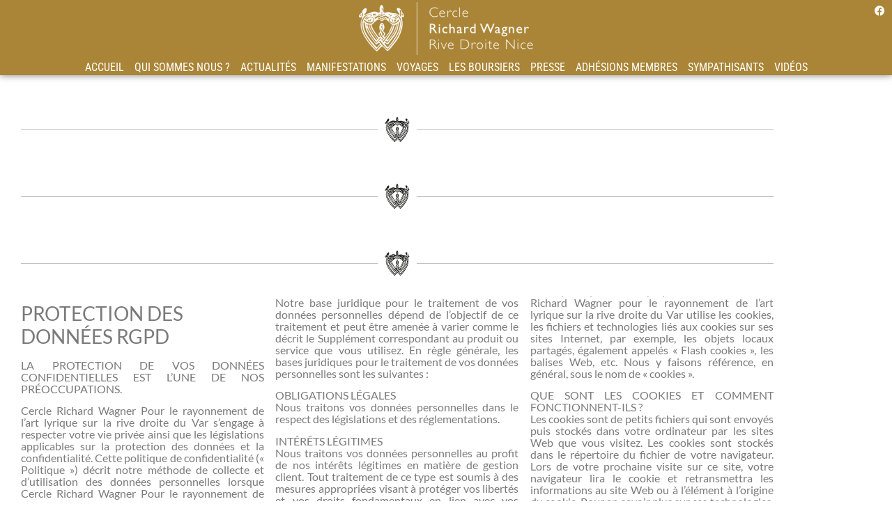

--- FILE ---
content_type: text/html; charset=UTF-8
request_url: https://cerclerichardwagner-rivedroite.com/en/politique-de-confidentialite/
body_size: 40519
content:
<!doctype html>
<html lang="en-GB">
<head>
	<meta charset="UTF-8">
	<meta name="viewport" content="width=device-width, initial-scale=1">
	<link rel="profile" href="https://gmpg.org/xfn/11">
	<meta name='robots' content='index, follow, max-image-preview:large, max-snippet:-1, max-video-preview:-1' />

	<!-- This site is optimized with the Yoast SEO plugin v26.6 - https://yoast.com/wordpress/plugins/seo/ -->
	<title>Mentions Légales, Conditions générales de ventes &amp; Politique de confidentialité - Cercle Richard Wagner Rive Droite</title>
<link data-rocket-prefetch href="https://www.gstatic.com" rel="dns-prefetch">
<link data-rocket-prefetch href="https://www.googletagmanager.com" rel="dns-prefetch">
<link data-rocket-prefetch href="https://www.google.com" rel="dns-prefetch"><link rel="preload" data-rocket-preload as="image" href="https://cerclerichardwagner-rivedroite.com/wp-content/uploads/elementor/thumbs/logo-CRW-Alt-blanc-pdtjnz0de0whqhrf5khso31e17quycd39tpbo489dk.png" fetchpriority="high">
	<link rel="canonical" href="https://cerclerichardwagner-rivedroite.com/en/politique-de-confidentialite/" />
	<meta property="og:locale" content="en_GB" />
	<meta property="og:type" content="article" />
	<meta property="og:title" content="Mentions Légales, Conditions générales de ventes &amp; Politique de confidentialité - Cercle Richard Wagner Rive Droite" />
	<meta property="og:url" content="https://cerclerichardwagner-rivedroite.com/en/politique-de-confidentialite/" />
	<meta property="og:site_name" content="Cercle Richard Wagner Rive Droite" />
	<meta property="article:publisher" content="https://fr-fr.facebook.com/Cercle-Richard-Wagner-Rive-Droite-684858211581845/" />
	<meta property="article:modified_time" content="2021-10-01T07:42:18+00:00" />
	<meta name="twitter:card" content="summary_large_image" />
	<meta name="twitter:label1" content="Estimated reading time" />
	<meta name="twitter:data1" content="23 minutes" />
	<script type="application/ld+json" class="yoast-schema-graph">{"@context":"https://schema.org","@graph":[{"@type":"WebPage","@id":"https://cerclerichardwagner-rivedroite.com/fr/politique-de-confidentialite/","url":"https://cerclerichardwagner-rivedroite.com/fr/politique-de-confidentialite/","name":"Mentions Légales, Conditions générales de ventes & Politique de confidentialité - Cercle Richard Wagner Rive Droite","isPartOf":{"@id":"https://cerclerichardwagner-rivedroite.com/fr/#website"},"datePublished":"2021-09-14T09:48:26+00:00","dateModified":"2021-10-01T07:42:18+00:00","breadcrumb":{"@id":"https://cerclerichardwagner-rivedroite.com/fr/politique-de-confidentialite/#breadcrumb"},"inLanguage":"en-GB","potentialAction":[{"@type":"ReadAction","target":["https://cerclerichardwagner-rivedroite.com/fr/politique-de-confidentialite/"]}]},{"@type":"BreadcrumbList","@id":"https://cerclerichardwagner-rivedroite.com/fr/politique-de-confidentialite/#breadcrumb","itemListElement":[{"@type":"ListItem","position":1,"name":"Accueil","item":"https://cerclerichardwagner-rivedroite.com/"},{"@type":"ListItem","position":2,"name":"Mentions Légales, Conditions générales de ventes &#038; Politique de confidentialité"}]},{"@type":"WebSite","@id":"https://cerclerichardwagner-rivedroite.com/fr/#website","url":"https://cerclerichardwagner-rivedroite.com/fr/","name":"Cercle Richard Wagner Rive Droite","description":"le Rayonnement de l’Art Lyrique sur la Rive Droite du Var","publisher":{"@id":"https://cerclerichardwagner-rivedroite.com/fr/#organization"},"potentialAction":[{"@type":"SearchAction","target":{"@type":"EntryPoint","urlTemplate":"https://cerclerichardwagner-rivedroite.com/fr/?s={search_term_string}"},"query-input":{"@type":"PropertyValueSpecification","valueRequired":true,"valueName":"search_term_string"}}],"inLanguage":"en-GB"},{"@type":"Organization","@id":"https://cerclerichardwagner-rivedroite.com/fr/#organization","name":"Le Cercle Richard Wagner Rive Droite à Nice","url":"https://cerclerichardwagner-rivedroite.com/fr/","logo":{"@type":"ImageObject","inLanguage":"en-GB","@id":"https://cerclerichardwagner-rivedroite.com/fr/#/schema/logo/image/","url":"https://cerclerichardwagner-rivedroite.com/wp-content/uploads/2021/09/logo-CRW.png","contentUrl":"https://cerclerichardwagner-rivedroite.com/wp-content/uploads/2021/09/logo-CRW.png","width":311,"height":125,"caption":"Le Cercle Richard Wagner Rive Droite à Nice"},"image":{"@id":"https://cerclerichardwagner-rivedroite.com/fr/#/schema/logo/image/"},"sameAs":["https://fr-fr.facebook.com/Cercle-Richard-Wagner-Rive-Droite-684858211581845/"]}]}</script>
	<!-- / Yoast SEO plugin. -->


<link rel='dns-prefetch' href='//www.googletagmanager.com' />

<link rel="alternate" type="application/rss+xml" title="Cercle Richard Wagner Rive Droite &raquo; Feed" href="https://cerclerichardwagner-rivedroite.com/en/feed/" />
<link rel="alternate" type="application/rss+xml" title="Cercle Richard Wagner Rive Droite &raquo; Comments Feed" href="https://cerclerichardwagner-rivedroite.com/en/comments/feed/" />
<link rel="alternate" title="oEmbed (JSON)" type="application/json+oembed" href="https://cerclerichardwagner-rivedroite.com/en/wp-json/oembed/1.0/embed?url=https%3A%2F%2Fcerclerichardwagner-rivedroite.com%2Fen%2Fpolitique-de-confidentialite%2F" />
<link rel="alternate" title="oEmbed (XML)" type="text/xml+oembed" href="https://cerclerichardwagner-rivedroite.com/en/wp-json/oembed/1.0/embed?url=https%3A%2F%2Fcerclerichardwagner-rivedroite.com%2Fen%2Fpolitique-de-confidentialite%2F&#038;format=xml" />
<style id='wp-img-auto-sizes-contain-inline-css'>
img:is([sizes=auto i],[sizes^="auto," i]){contain-intrinsic-size:3000px 1500px}
/*# sourceURL=wp-img-auto-sizes-contain-inline-css */
</style>
<style id='wp-emoji-styles-inline-css'>

	img.wp-smiley, img.emoji {
		display: inline !important;
		border: none !important;
		box-shadow: none !important;
		height: 1em !important;
		width: 1em !important;
		margin: 0 0.07em !important;
		vertical-align: -0.1em !important;
		background: none !important;
		padding: 0 !important;
	}
/*# sourceURL=wp-emoji-styles-inline-css */
</style>
<link rel='stylesheet' id='jet-engine-frontend-css' href='https://cerclerichardwagner-rivedroite.com/wp-content/plugins/jet-engine/assets/css/frontend.css?ver=3.7.1.2' media='all' />
<style id='global-styles-inline-css'>
:root{--wp--preset--aspect-ratio--square: 1;--wp--preset--aspect-ratio--4-3: 4/3;--wp--preset--aspect-ratio--3-4: 3/4;--wp--preset--aspect-ratio--3-2: 3/2;--wp--preset--aspect-ratio--2-3: 2/3;--wp--preset--aspect-ratio--16-9: 16/9;--wp--preset--aspect-ratio--9-16: 9/16;--wp--preset--color--black: #000000;--wp--preset--color--cyan-bluish-gray: #abb8c3;--wp--preset--color--white: #ffffff;--wp--preset--color--pale-pink: #f78da7;--wp--preset--color--vivid-red: #cf2e2e;--wp--preset--color--luminous-vivid-orange: #ff6900;--wp--preset--color--luminous-vivid-amber: #fcb900;--wp--preset--color--light-green-cyan: #7bdcb5;--wp--preset--color--vivid-green-cyan: #00d084;--wp--preset--color--pale-cyan-blue: #8ed1fc;--wp--preset--color--vivid-cyan-blue: #0693e3;--wp--preset--color--vivid-purple: #9b51e0;--wp--preset--gradient--vivid-cyan-blue-to-vivid-purple: linear-gradient(135deg,rgb(6,147,227) 0%,rgb(155,81,224) 100%);--wp--preset--gradient--light-green-cyan-to-vivid-green-cyan: linear-gradient(135deg,rgb(122,220,180) 0%,rgb(0,208,130) 100%);--wp--preset--gradient--luminous-vivid-amber-to-luminous-vivid-orange: linear-gradient(135deg,rgb(252,185,0) 0%,rgb(255,105,0) 100%);--wp--preset--gradient--luminous-vivid-orange-to-vivid-red: linear-gradient(135deg,rgb(255,105,0) 0%,rgb(207,46,46) 100%);--wp--preset--gradient--very-light-gray-to-cyan-bluish-gray: linear-gradient(135deg,rgb(238,238,238) 0%,rgb(169,184,195) 100%);--wp--preset--gradient--cool-to-warm-spectrum: linear-gradient(135deg,rgb(74,234,220) 0%,rgb(151,120,209) 20%,rgb(207,42,186) 40%,rgb(238,44,130) 60%,rgb(251,105,98) 80%,rgb(254,248,76) 100%);--wp--preset--gradient--blush-light-purple: linear-gradient(135deg,rgb(255,206,236) 0%,rgb(152,150,240) 100%);--wp--preset--gradient--blush-bordeaux: linear-gradient(135deg,rgb(254,205,165) 0%,rgb(254,45,45) 50%,rgb(107,0,62) 100%);--wp--preset--gradient--luminous-dusk: linear-gradient(135deg,rgb(255,203,112) 0%,rgb(199,81,192) 50%,rgb(65,88,208) 100%);--wp--preset--gradient--pale-ocean: linear-gradient(135deg,rgb(255,245,203) 0%,rgb(182,227,212) 50%,rgb(51,167,181) 100%);--wp--preset--gradient--electric-grass: linear-gradient(135deg,rgb(202,248,128) 0%,rgb(113,206,126) 100%);--wp--preset--gradient--midnight: linear-gradient(135deg,rgb(2,3,129) 0%,rgb(40,116,252) 100%);--wp--preset--font-size--small: 13px;--wp--preset--font-size--medium: 20px;--wp--preset--font-size--large: 36px;--wp--preset--font-size--x-large: 42px;--wp--preset--spacing--20: 0.44rem;--wp--preset--spacing--30: 0.67rem;--wp--preset--spacing--40: 1rem;--wp--preset--spacing--50: 1.5rem;--wp--preset--spacing--60: 2.25rem;--wp--preset--spacing--70: 3.38rem;--wp--preset--spacing--80: 5.06rem;--wp--preset--shadow--natural: 6px 6px 9px rgba(0, 0, 0, 0.2);--wp--preset--shadow--deep: 12px 12px 50px rgba(0, 0, 0, 0.4);--wp--preset--shadow--sharp: 6px 6px 0px rgba(0, 0, 0, 0.2);--wp--preset--shadow--outlined: 6px 6px 0px -3px rgb(255, 255, 255), 6px 6px rgb(0, 0, 0);--wp--preset--shadow--crisp: 6px 6px 0px rgb(0, 0, 0);}:root { --wp--style--global--content-size: 800px;--wp--style--global--wide-size: 1200px; }:where(body) { margin: 0; }.wp-site-blocks > .alignleft { float: left; margin-right: 2em; }.wp-site-blocks > .alignright { float: right; margin-left: 2em; }.wp-site-blocks > .aligncenter { justify-content: center; margin-left: auto; margin-right: auto; }:where(.wp-site-blocks) > * { margin-block-start: 24px; margin-block-end: 0; }:where(.wp-site-blocks) > :first-child { margin-block-start: 0; }:where(.wp-site-blocks) > :last-child { margin-block-end: 0; }:root { --wp--style--block-gap: 24px; }:root :where(.is-layout-flow) > :first-child{margin-block-start: 0;}:root :where(.is-layout-flow) > :last-child{margin-block-end: 0;}:root :where(.is-layout-flow) > *{margin-block-start: 24px;margin-block-end: 0;}:root :where(.is-layout-constrained) > :first-child{margin-block-start: 0;}:root :where(.is-layout-constrained) > :last-child{margin-block-end: 0;}:root :where(.is-layout-constrained) > *{margin-block-start: 24px;margin-block-end: 0;}:root :where(.is-layout-flex){gap: 24px;}:root :where(.is-layout-grid){gap: 24px;}.is-layout-flow > .alignleft{float: left;margin-inline-start: 0;margin-inline-end: 2em;}.is-layout-flow > .alignright{float: right;margin-inline-start: 2em;margin-inline-end: 0;}.is-layout-flow > .aligncenter{margin-left: auto !important;margin-right: auto !important;}.is-layout-constrained > .alignleft{float: left;margin-inline-start: 0;margin-inline-end: 2em;}.is-layout-constrained > .alignright{float: right;margin-inline-start: 2em;margin-inline-end: 0;}.is-layout-constrained > .aligncenter{margin-left: auto !important;margin-right: auto !important;}.is-layout-constrained > :where(:not(.alignleft):not(.alignright):not(.alignfull)){max-width: var(--wp--style--global--content-size);margin-left: auto !important;margin-right: auto !important;}.is-layout-constrained > .alignwide{max-width: var(--wp--style--global--wide-size);}body .is-layout-flex{display: flex;}.is-layout-flex{flex-wrap: wrap;align-items: center;}.is-layout-flex > :is(*, div){margin: 0;}body .is-layout-grid{display: grid;}.is-layout-grid > :is(*, div){margin: 0;}body{padding-top: 0px;padding-right: 0px;padding-bottom: 0px;padding-left: 0px;}a:where(:not(.wp-element-button)){text-decoration: underline;}:root :where(.wp-element-button, .wp-block-button__link){background-color: #32373c;border-width: 0;color: #fff;font-family: inherit;font-size: inherit;font-style: inherit;font-weight: inherit;letter-spacing: inherit;line-height: inherit;padding-top: calc(0.667em + 2px);padding-right: calc(1.333em + 2px);padding-bottom: calc(0.667em + 2px);padding-left: calc(1.333em + 2px);text-decoration: none;text-transform: inherit;}.has-black-color{color: var(--wp--preset--color--black) !important;}.has-cyan-bluish-gray-color{color: var(--wp--preset--color--cyan-bluish-gray) !important;}.has-white-color{color: var(--wp--preset--color--white) !important;}.has-pale-pink-color{color: var(--wp--preset--color--pale-pink) !important;}.has-vivid-red-color{color: var(--wp--preset--color--vivid-red) !important;}.has-luminous-vivid-orange-color{color: var(--wp--preset--color--luminous-vivid-orange) !important;}.has-luminous-vivid-amber-color{color: var(--wp--preset--color--luminous-vivid-amber) !important;}.has-light-green-cyan-color{color: var(--wp--preset--color--light-green-cyan) !important;}.has-vivid-green-cyan-color{color: var(--wp--preset--color--vivid-green-cyan) !important;}.has-pale-cyan-blue-color{color: var(--wp--preset--color--pale-cyan-blue) !important;}.has-vivid-cyan-blue-color{color: var(--wp--preset--color--vivid-cyan-blue) !important;}.has-vivid-purple-color{color: var(--wp--preset--color--vivid-purple) !important;}.has-black-background-color{background-color: var(--wp--preset--color--black) !important;}.has-cyan-bluish-gray-background-color{background-color: var(--wp--preset--color--cyan-bluish-gray) !important;}.has-white-background-color{background-color: var(--wp--preset--color--white) !important;}.has-pale-pink-background-color{background-color: var(--wp--preset--color--pale-pink) !important;}.has-vivid-red-background-color{background-color: var(--wp--preset--color--vivid-red) !important;}.has-luminous-vivid-orange-background-color{background-color: var(--wp--preset--color--luminous-vivid-orange) !important;}.has-luminous-vivid-amber-background-color{background-color: var(--wp--preset--color--luminous-vivid-amber) !important;}.has-light-green-cyan-background-color{background-color: var(--wp--preset--color--light-green-cyan) !important;}.has-vivid-green-cyan-background-color{background-color: var(--wp--preset--color--vivid-green-cyan) !important;}.has-pale-cyan-blue-background-color{background-color: var(--wp--preset--color--pale-cyan-blue) !important;}.has-vivid-cyan-blue-background-color{background-color: var(--wp--preset--color--vivid-cyan-blue) !important;}.has-vivid-purple-background-color{background-color: var(--wp--preset--color--vivid-purple) !important;}.has-black-border-color{border-color: var(--wp--preset--color--black) !important;}.has-cyan-bluish-gray-border-color{border-color: var(--wp--preset--color--cyan-bluish-gray) !important;}.has-white-border-color{border-color: var(--wp--preset--color--white) !important;}.has-pale-pink-border-color{border-color: var(--wp--preset--color--pale-pink) !important;}.has-vivid-red-border-color{border-color: var(--wp--preset--color--vivid-red) !important;}.has-luminous-vivid-orange-border-color{border-color: var(--wp--preset--color--luminous-vivid-orange) !important;}.has-luminous-vivid-amber-border-color{border-color: var(--wp--preset--color--luminous-vivid-amber) !important;}.has-light-green-cyan-border-color{border-color: var(--wp--preset--color--light-green-cyan) !important;}.has-vivid-green-cyan-border-color{border-color: var(--wp--preset--color--vivid-green-cyan) !important;}.has-pale-cyan-blue-border-color{border-color: var(--wp--preset--color--pale-cyan-blue) !important;}.has-vivid-cyan-blue-border-color{border-color: var(--wp--preset--color--vivid-cyan-blue) !important;}.has-vivid-purple-border-color{border-color: var(--wp--preset--color--vivid-purple) !important;}.has-vivid-cyan-blue-to-vivid-purple-gradient-background{background: var(--wp--preset--gradient--vivid-cyan-blue-to-vivid-purple) !important;}.has-light-green-cyan-to-vivid-green-cyan-gradient-background{background: var(--wp--preset--gradient--light-green-cyan-to-vivid-green-cyan) !important;}.has-luminous-vivid-amber-to-luminous-vivid-orange-gradient-background{background: var(--wp--preset--gradient--luminous-vivid-amber-to-luminous-vivid-orange) !important;}.has-luminous-vivid-orange-to-vivid-red-gradient-background{background: var(--wp--preset--gradient--luminous-vivid-orange-to-vivid-red) !important;}.has-very-light-gray-to-cyan-bluish-gray-gradient-background{background: var(--wp--preset--gradient--very-light-gray-to-cyan-bluish-gray) !important;}.has-cool-to-warm-spectrum-gradient-background{background: var(--wp--preset--gradient--cool-to-warm-spectrum) !important;}.has-blush-light-purple-gradient-background{background: var(--wp--preset--gradient--blush-light-purple) !important;}.has-blush-bordeaux-gradient-background{background: var(--wp--preset--gradient--blush-bordeaux) !important;}.has-luminous-dusk-gradient-background{background: var(--wp--preset--gradient--luminous-dusk) !important;}.has-pale-ocean-gradient-background{background: var(--wp--preset--gradient--pale-ocean) !important;}.has-electric-grass-gradient-background{background: var(--wp--preset--gradient--electric-grass) !important;}.has-midnight-gradient-background{background: var(--wp--preset--gradient--midnight) !important;}.has-small-font-size{font-size: var(--wp--preset--font-size--small) !important;}.has-medium-font-size{font-size: var(--wp--preset--font-size--medium) !important;}.has-large-font-size{font-size: var(--wp--preset--font-size--large) !important;}.has-x-large-font-size{font-size: var(--wp--preset--font-size--x-large) !important;}
:root :where(.wp-block-pullquote){font-size: 1.5em;line-height: 1.6;}
/*# sourceURL=global-styles-inline-css */
</style>
<link rel='stylesheet' id='trp-language-switcher-style-css' href='https://cerclerichardwagner-rivedroite.com/wp-content/plugins/translatepress-multilingual/assets/css/trp-language-switcher.css?ver=3.0.6' media='all' />
<link rel='stylesheet' id='hello-elementor-css' href='https://cerclerichardwagner-rivedroite.com/wp-content/themes/hello-elementor/assets/css/reset.css?ver=3.4.6' media='all' />
<link rel='stylesheet' id='hello-elementor-theme-style-css' href='https://cerclerichardwagner-rivedroite.com/wp-content/themes/hello-elementor/assets/css/theme.css?ver=3.4.6' media='all' />
<link rel='stylesheet' id='hello-elementor-header-footer-css' href='https://cerclerichardwagner-rivedroite.com/wp-content/themes/hello-elementor/assets/css/header-footer.css?ver=3.4.6' media='all' />
<link rel='stylesheet' id='elementor-frontend-css' href='https://cerclerichardwagner-rivedroite.com/wp-content/plugins/elementor/assets/css/frontend.min.css?ver=3.34.0' media='all' />
<link rel='stylesheet' id='widget-social-icons-css' href='https://cerclerichardwagner-rivedroite.com/wp-content/plugins/elementor/assets/css/widget-social-icons.min.css?ver=3.34.0' media='all' />
<link rel='stylesheet' id='e-apple-webkit-css' href='https://cerclerichardwagner-rivedroite.com/wp-content/plugins/elementor/assets/css/conditionals/apple-webkit.min.css?ver=3.34.0' media='all' />
<link rel='stylesheet' id='widget-image-css' href='https://cerclerichardwagner-rivedroite.com/wp-content/plugins/elementor/assets/css/widget-image.min.css?ver=3.34.0' media='all' />
<link rel='stylesheet' id='widget-nav-menu-css' href='https://cerclerichardwagner-rivedroite.com/wp-content/plugins/elementor-pro/assets/css/widget-nav-menu.min.css?ver=3.34.0' media='all' />
<link rel='stylesheet' id='e-sticky-css' href='https://cerclerichardwagner-rivedroite.com/wp-content/plugins/elementor-pro/assets/css/modules/sticky.min.css?ver=3.34.0' media='all' />
<link rel='stylesheet' id='e-motion-fx-css' href='https://cerclerichardwagner-rivedroite.com/wp-content/plugins/elementor-pro/assets/css/modules/motion-fx.min.css?ver=3.34.0' media='all' />
<link rel='stylesheet' id='widget-heading-css' href='https://cerclerichardwagner-rivedroite.com/wp-content/plugins/elementor/assets/css/widget-heading.min.css?ver=3.34.0' media='all' />
<link rel='stylesheet' id='widget-form-css' href='https://cerclerichardwagner-rivedroite.com/wp-content/plugins/elementor-pro/assets/css/widget-form.min.css?ver=3.34.0' media='all' />
<link rel='stylesheet' id='widget-icon-list-css' href='https://cerclerichardwagner-rivedroite.com/wp-content/plugins/elementor/assets/css/widget-icon-list.min.css?ver=3.34.0' media='all' />
<link rel='stylesheet' id='jet-blocks-css' href='https://cerclerichardwagner-rivedroite.com/wp-content/uploads/elementor/css/custom-jet-blocks.css?ver=1.3.19' media='all' />
<link rel='stylesheet' id='elementor-icons-css' href='https://cerclerichardwagner-rivedroite.com/wp-content/plugins/elementor/assets/lib/eicons/css/elementor-icons.min.css?ver=5.45.0' media='all' />
<link rel='stylesheet' id='elementor-post-4-css' href='https://cerclerichardwagner-rivedroite.com/wp-content/uploads/elementor/css/post-4.css?ver=1769060239' media='all' />
<link rel='stylesheet' id='jet-blog-css' href='https://cerclerichardwagner-rivedroite.com/wp-content/plugins/jet-blog/assets/css/jet-blog.css?ver=2.4.4.1' media='all' />
<link rel='stylesheet' id='font-awesome-5-all-css' href='https://cerclerichardwagner-rivedroite.com/wp-content/plugins/elementor/assets/lib/font-awesome/css/all.min.css?ver=3.34.0' media='all' />
<link rel='stylesheet' id='font-awesome-4-shim-css' href='https://cerclerichardwagner-rivedroite.com/wp-content/plugins/elementor/assets/lib/font-awesome/css/v4-shims.min.css?ver=3.34.0' media='all' />
<link rel='stylesheet' id='widget-divider-css' href='https://cerclerichardwagner-rivedroite.com/wp-content/plugins/elementor/assets/css/widget-divider.min.css?ver=3.34.0' media='all' />
<link rel='stylesheet' id='elementor-post-3-css' href='https://cerclerichardwagner-rivedroite.com/wp-content/uploads/elementor/css/post-3.css?ver=1769065387' media='all' />
<link rel='stylesheet' id='elementor-post-8-css' href='https://cerclerichardwagner-rivedroite.com/wp-content/uploads/elementor/css/post-8.css?ver=1769060240' media='all' />
<link rel='stylesheet' id='elementor-post-88-css' href='https://cerclerichardwagner-rivedroite.com/wp-content/uploads/elementor/css/post-88.css?ver=1769060240' media='all' />
<link rel='stylesheet' id='jquery-chosen-css' href='https://cerclerichardwagner-rivedroite.com/wp-content/plugins/jet-search/assets/lib/chosen/chosen.min.css?ver=1.8.7' media='all' />
<link rel='stylesheet' id='jet-search-css' href='https://cerclerichardwagner-rivedroite.com/wp-content/plugins/jet-search/assets/css/jet-search.css?ver=3.5.10.1' media='all' />
<link rel='stylesheet' id='elementor-gf-local-barlowsemicondensed-css' href='https://cerclerichardwagner-rivedroite.com/wp-content/uploads/elementor/google-fonts/css/barlowsemicondensed.css?ver=1751293314' media='all' />
<link rel='stylesheet' id='elementor-gf-local-lato-css' href='https://cerclerichardwagner-rivedroite.com/wp-content/uploads/elementor/google-fonts/css/lato.css?ver=1751293315' media='all' />
<link rel='stylesheet' id='elementor-gf-local-robotocondensed-css' href='https://cerclerichardwagner-rivedroite.com/wp-content/uploads/elementor/google-fonts/css/robotocondensed.css?ver=1751293330' media='all' />
<link rel='stylesheet' id='elementor-icons-shared-0-css' href='https://cerclerichardwagner-rivedroite.com/wp-content/plugins/elementor/assets/lib/font-awesome/css/fontawesome.min.css?ver=5.15.3' media='all' />
<link rel='stylesheet' id='elementor-icons-fa-brands-css' href='https://cerclerichardwagner-rivedroite.com/wp-content/plugins/elementor/assets/lib/font-awesome/css/brands.min.css?ver=5.15.3' media='all' />
<link rel='stylesheet' id='elementor-icons-fa-solid-css' href='https://cerclerichardwagner-rivedroite.com/wp-content/plugins/elementor/assets/lib/font-awesome/css/solid.min.css?ver=5.15.3' media='all' />
<link rel='stylesheet' id='elementor-icons-fa-regular-css' href='https://cerclerichardwagner-rivedroite.com/wp-content/plugins/elementor/assets/lib/font-awesome/css/regular.min.css?ver=5.15.3' media='all' />
<script src="https://cerclerichardwagner-rivedroite.com/wp-includes/js/jquery/jquery.min.js?ver=3.7.1" id="jquery-core-js"></script>
<script src="https://cerclerichardwagner-rivedroite.com/wp-includes/js/jquery/jquery-migrate.min.js?ver=3.4.1" id="jquery-migrate-js"></script>
<script src="https://cerclerichardwagner-rivedroite.com/wp-includes/js/imagesloaded.min.js?ver=6.9" id="imagesLoaded-js"></script>
<script src="https://cerclerichardwagner-rivedroite.com/wp-content/plugins/elementor/assets/lib/font-awesome/js/v4-shims.min.js?ver=3.34.0" id="font-awesome-4-shim-js"></script>

<!-- Google tag (gtag.js) snippet added by Site Kit -->
<!-- Google Analytics snippet added by Site Kit -->
<script src="https://www.googletagmanager.com/gtag/js?id=G-7LSG4JZSGM" id="google_gtagjs-js" async></script>
<script id="google_gtagjs-js-after">
window.dataLayer = window.dataLayer || [];function gtag(){dataLayer.push(arguments);}
gtag("set","linker",{"domains":["cerclerichardwagner-rivedroite.com"]});
gtag("js", new Date());
gtag("set", "developer_id.dZTNiMT", true);
gtag("config", "G-7LSG4JZSGM");
//# sourceURL=google_gtagjs-js-after
</script>
<link rel="https://api.w.org/" href="https://cerclerichardwagner-rivedroite.com/en/wp-json/" /><link rel="alternate" title="JSON" type="application/json" href="https://cerclerichardwagner-rivedroite.com/en/wp-json/wp/v2/pages/3" /><link rel="EditURI" type="application/rsd+xml" title="RSD" href="https://cerclerichardwagner-rivedroite.com/xmlrpc.php?rsd" />
<meta name="generator" content="WordPress 6.9" />
<link rel='shortlink' href='https://cerclerichardwagner-rivedroite.com/en/?p=3' />
<meta name="generator" content="Site Kit by Google 1.168.0" /><link rel="alternate" hreflang="fr-FR" href="https://cerclerichardwagner-rivedroite.com/fr/politique-de-confidentialite/"/>
<link rel="alternate" hreflang="en-GB" href="https://cerclerichardwagner-rivedroite.com/en/politique-de-confidentialite/"/>
<link rel="alternate" hreflang="fr" href="https://cerclerichardwagner-rivedroite.com/fr/politique-de-confidentialite/"/>
<link rel="alternate" hreflang="en" href="https://cerclerichardwagner-rivedroite.com/en/politique-de-confidentialite/"/>
<!-- Analytics by WP Statistics - https://wp-statistics.com -->
<meta name="generator" content="Elementor 3.34.0; features: additional_custom_breakpoints; settings: css_print_method-external, google_font-enabled, font_display-auto">
			<style>
				.e-con.e-parent:nth-of-type(n+4):not(.e-lazyloaded):not(.e-no-lazyload),
				.e-con.e-parent:nth-of-type(n+4):not(.e-lazyloaded):not(.e-no-lazyload) * {
					background-image: none !important;
				}
				@media screen and (max-height: 1024px) {
					.e-con.e-parent:nth-of-type(n+3):not(.e-lazyloaded):not(.e-no-lazyload),
					.e-con.e-parent:nth-of-type(n+3):not(.e-lazyloaded):not(.e-no-lazyload) * {
						background-image: none !important;
					}
				}
				@media screen and (max-height: 640px) {
					.e-con.e-parent:nth-of-type(n+2):not(.e-lazyloaded):not(.e-no-lazyload),
					.e-con.e-parent:nth-of-type(n+2):not(.e-lazyloaded):not(.e-no-lazyload) * {
						background-image: none !important;
					}
				}
			</style>
			<link rel="icon" href="https://cerclerichardwagner-rivedroite.com/wp-content/uploads/2021/09/cropped-Fav-CRW-32x32.png" sizes="32x32" />
<link rel="icon" href="https://cerclerichardwagner-rivedroite.com/wp-content/uploads/2021/09/cropped-Fav-CRW-192x192.png" sizes="192x192" />
<link rel="apple-touch-icon" href="https://cerclerichardwagner-rivedroite.com/wp-content/uploads/2021/09/cropped-Fav-CRW-180x180.png" />
<meta name="msapplication-TileImage" content="https://cerclerichardwagner-rivedroite.com/wp-content/uploads/2021/09/cropped-Fav-CRW-270x270.png" />
		<style id="wp-custom-css">
			.recaptcha_v3-inline {
    max-height: 0px;
    opacity: 0;
    overflow: hidden;
}

#wp-admin-bar-edit, #wp-admin-bar-jet_plugins {
    display: none;
}		</style>
		<meta name="generator" content="WP Rocket 3.20.2" data-wpr-features="wpr_preconnect_external_domains wpr_oci wpr_preload_links wpr_desktop" /></head>
<body class="privacy-policy wp-singular page-template page-template-elementor_header_footer page page-id-3 wp-embed-responsive wp-theme-hello-elementor translatepress-en_GB hello-elementor-default elementor-default elementor-template-full-width elementor-kit-4 elementor-page elementor-page-3">


<a class="skip-link screen-reader-text" href="#content" data-no-translation="" data-trp-gettext="">Aller au contenu</a>

		<header  data-elementor-type="header" data-elementor-id="8" class="elementor elementor-8 elementor-location-header" data-elementor-post-type="elementor_library">
					<section  class="elementor-section elementor-top-section elementor-element elementor-element-cce562d elementor-section-boxed elementor-section-height-default elementor-section-height-default" data-id="cce562d" data-element_type="section" id="haut">
						<div  class="elementor-container elementor-column-gap-no">
					<div class="elementor-column elementor-col-100 elementor-top-column elementor-element elementor-element-f6832d4" data-id="f6832d4" data-element_type="column">
			<div class="elementor-widget-wrap">
							</div>
		</div>
					</div>
		</section>
				<header class="elementor-section elementor-top-section elementor-element elementor-element-64ce7a60 elementor-section-full_width elementor-section-height-min-height elementor-section-items-stretch elementor-section-height-default" data-id="64ce7a60" data-element_type="section" data-settings="{&quot;background_background&quot;:&quot;classic&quot;,&quot;sticky&quot;:&quot;top&quot;,&quot;background_motion_fx_motion_fx_scrolling&quot;:&quot;yes&quot;,&quot;sticky_effects_offset&quot;:100,&quot;background_motion_fx_devices&quot;:[&quot;desktop&quot;,&quot;tablet&quot;,&quot;mobile&quot;],&quot;sticky_on&quot;:[&quot;desktop&quot;,&quot;tablet&quot;,&quot;mobile&quot;],&quot;sticky_offset&quot;:0,&quot;sticky_anchor_link_offset&quot;:0}">
						<div  class="elementor-container elementor-column-gap-default">
					<div class="elementor-column elementor-col-100 elementor-top-column elementor-element elementor-element-1282acb" data-id="1282acb" data-element_type="column">
			<div class="elementor-widget-wrap elementor-element-populated">
						<div class="elementor-element elementor-element-144ddf1 elementor-widget__width-auto elementor-absolute elementor-shape-rounded elementor-grid-0 e-grid-align-center elementor-widget elementor-widget-global elementor-global-708 elementor-widget-social-icons" data-id="144ddf1" data-element_type="widget" data-settings="{&quot;_position&quot;:&quot;absolute&quot;}" data-widget_type="social-icons.default">
				<div class="elementor-widget-container">
							<div class="elementor-social-icons-wrapper elementor-grid">
							<span class="elementor-grid-item">
					<a class="elementor-icon elementor-social-icon elementor-social-icon-facebook elementor-repeater-item-1b1f6fa" href="https://fr-fr.facebook.com/Cercle-Richard-Wagner-Rive-Droite-684858211581845/" target="_blank">
						<span class="elementor-screen-only">Facebook</span>
						<i aria-hidden="true" class="fab fa-facebook"></i>					</a>
				</span>
					</div>
						</div>
				</div>
				<div class="elementor-element elementor-element-3b238a7 elementor-widget__width-auto logo elementor-widget elementor-widget-image" data-id="3b238a7" data-element_type="widget" data-widget_type="image.default">
				<div class="elementor-widget-container">
																<a href="https://cerclerichardwagner-rivedroite.com/en">
							<img fetchpriority="high" src="https://cerclerichardwagner-rivedroite.com/wp-content/uploads/elementor/thumbs/logo-CRW-Alt-blanc-pdtjnz0de0whqhrf5khso31e17quycd39tpbo489dk.png" title="logo-CRW-Alt-blanc" alt="richard wagner" loading="lazy" />								</a>
															</div>
				</div>
				<div class="elementor-element elementor-element-64ef869 elementor-nav-menu--stretch elementor-nav-menu__text-align-center elementor-widget-mobile__width-auto elementor-widget-tablet__width-auto elementor-nav-menu__align-end elementor-widget__width-auto elementor-nav-menu--dropdown-tablet elementor-nav-menu--toggle elementor-nav-menu--burger elementor-widget elementor-widget-nav-menu" data-id="64ef869" data-element_type="widget" data-settings="{&quot;full_width&quot;:&quot;stretch&quot;,&quot;submenu_icon&quot;:{&quot;value&quot;:&quot;&lt;i class=\&quot;fas e-plus-icon\&quot; aria-hidden=\&quot;true\&quot;&gt;&lt;\/i&gt;&quot;,&quot;library&quot;:&quot;&quot;},&quot;layout&quot;:&quot;horizontal&quot;,&quot;toggle&quot;:&quot;burger&quot;}" data-widget_type="nav-menu.default">
				<div class="elementor-widget-container">
								<nav aria-label="Menu" class="elementor-nav-menu--main elementor-nav-menu__container elementor-nav-menu--layout-horizontal e--pointer-underline e--animation-drop-out" data-no-translation-aria-label="">
				<ul id="menu-1-64ef869" class="elementor-nav-menu"><li class="menu-item menu-item-type-post_type menu-item-object-page menu-item-home menu-item-46"><a href="https://cerclerichardwagner-rivedroite.com/en/" class="elementor-item">Accueil</a></li>
<li class="menu-item menu-item-type-post_type menu-item-object-page menu-item-58"><a href="https://cerclerichardwagner-rivedroite.com/en/qui-sommes-nous/" class="elementor-item">Qui sommes nous ?</a></li>
<li class="menu-item menu-item-type-post_type menu-item-object-page menu-item-61"><a href="https://cerclerichardwagner-rivedroite.com/en/actualites/" class="elementor-item">Actualités</a></li>
<li class="menu-item menu-item-type-post_type menu-item-object-page menu-item-59"><a href="https://cerclerichardwagner-rivedroite.com/en/calendrier-des-manifestations/" class="elementor-item">Manifestations</a></li>
<li class="menu-item menu-item-type-post_type menu-item-object-page menu-item-810"><a href="https://cerclerichardwagner-rivedroite.com/en/voyages/" class="elementor-item">Voyages</a></li>
<li class="menu-item menu-item-type-post_type menu-item-object-page menu-item-809"><a href="https://cerclerichardwagner-rivedroite.com/en/les-boursiers/" class="elementor-item">Les Boursiers</a></li>
<li class="menu-item menu-item-type-post_type menu-item-object-page menu-item-811"><a href="https://cerclerichardwagner-rivedroite.com/en/presse/" class="elementor-item">Presse</a></li>
<li class="menu-item menu-item-type-post_type menu-item-object-page menu-item-60"><a href="https://cerclerichardwagner-rivedroite.com/en/adhesions-membres/" class="elementor-item">Adhésions membres</a></li>
<li class="menu-item menu-item-type-post_type menu-item-object-page menu-item-3248"><a href="https://cerclerichardwagner-rivedroite.com/en/sympathisant/" class="elementor-item">Sympathisants</a></li>
<li class="menu-item menu-item-type-post_type menu-item-object-page menu-item-62"><a href="https://cerclerichardwagner-rivedroite.com/en/espace-galerie/" class="elementor-item">Vidéos</a></li>
</ul>			</nav>
					<div class="elementor-menu-toggle" role="button" tabindex="0" aria-label="Menu Toggle" aria-expanded="false" data-no-translation-aria-label="">
			<i aria-hidden="true" role="presentation" class="elementor-menu-toggle__icon--open eicon-menu-bar"></i><i aria-hidden="true" role="presentation" class="elementor-menu-toggle__icon--close eicon-close"></i>		</div>
					<nav class="elementor-nav-menu--dropdown elementor-nav-menu__container" aria-hidden="true">
				<ul id="menu-2-64ef869" class="elementor-nav-menu"><li class="menu-item menu-item-type-post_type menu-item-object-page menu-item-home menu-item-46"><a href="https://cerclerichardwagner-rivedroite.com/en/" class="elementor-item" tabindex="-1">Accueil</a></li>
<li class="menu-item menu-item-type-post_type menu-item-object-page menu-item-58"><a href="https://cerclerichardwagner-rivedroite.com/en/qui-sommes-nous/" class="elementor-item" tabindex="-1">Qui sommes nous ?</a></li>
<li class="menu-item menu-item-type-post_type menu-item-object-page menu-item-61"><a href="https://cerclerichardwagner-rivedroite.com/en/actualites/" class="elementor-item" tabindex="-1">Actualités</a></li>
<li class="menu-item menu-item-type-post_type menu-item-object-page menu-item-59"><a href="https://cerclerichardwagner-rivedroite.com/en/calendrier-des-manifestations/" class="elementor-item" tabindex="-1">Manifestations</a></li>
<li class="menu-item menu-item-type-post_type menu-item-object-page menu-item-810"><a href="https://cerclerichardwagner-rivedroite.com/en/voyages/" class="elementor-item" tabindex="-1">Voyages</a></li>
<li class="menu-item menu-item-type-post_type menu-item-object-page menu-item-809"><a href="https://cerclerichardwagner-rivedroite.com/en/les-boursiers/" class="elementor-item" tabindex="-1">Les Boursiers</a></li>
<li class="menu-item menu-item-type-post_type menu-item-object-page menu-item-811"><a href="https://cerclerichardwagner-rivedroite.com/en/presse/" class="elementor-item" tabindex="-1">Presse</a></li>
<li class="menu-item menu-item-type-post_type menu-item-object-page menu-item-60"><a href="https://cerclerichardwagner-rivedroite.com/en/adhesions-membres/" class="elementor-item" tabindex="-1">Adhésions membres</a></li>
<li class="menu-item menu-item-type-post_type menu-item-object-page menu-item-3248"><a href="https://cerclerichardwagner-rivedroite.com/en/sympathisant/" class="elementor-item" tabindex="-1">Sympathisants</a></li>
<li class="menu-item menu-item-type-post_type menu-item-object-page menu-item-62"><a href="https://cerclerichardwagner-rivedroite.com/en/espace-galerie/" class="elementor-item" tabindex="-1">Vidéos</a></li>
</ul>			</nav>
						</div>
				</div>
				<div class="elementor-element elementor-element-bcb5e9c elementor-nav-menu--dropdown-none elementor-widget__width-auto elementor-absolute elementor-hidden-desktop elementor-hidden-tablet elementor-hidden-mobile elementor-widget elementor-widget-global elementor-global-847 elementor-widget-nav-menu" data-id="bcb5e9c" data-element_type="widget" data-settings="{&quot;_position&quot;:&quot;absolute&quot;,&quot;layout&quot;:&quot;horizontal&quot;,&quot;submenu_icon&quot;:{&quot;value&quot;:&quot;fas fa-caret-down&quot;,&quot;library&quot;:&quot;fa-solid&quot;}}" data-widget_type="nav-menu.default">
				<div class="elementor-widget-container">
								<nav aria-label="Menu" class="elementor-nav-menu--main elementor-nav-menu__container elementor-nav-menu--layout-horizontal e--pointer-background e--animation-fade" data-no-translation-aria-label="">
				<ul id="menu-1-bcb5e9c" class="elementor-nav-menu"><li class="trp-language-switcher-container menu-item menu-item-type-post_type menu-item-object-language_switcher menu-item-67"><a href="https://cerclerichardwagner-rivedroite.com/fr/politique-de-confidentialite/" class="elementor-item elementor-item-anchor"><span data-no-translation><img class="trp-flag-image" src="https://cerclerichardwagner-rivedroite.com/wp-content/plugins/translatepress-multilingual/assets/images/flags/fr_FR.png" width="18" height="12" alt="fr_FR" title="French"></span></a></li>
<li class="trp-language-switcher-container menu-item menu-item-type-post_type menu-item-object-language_switcher current-language-menu-item menu-item-66"><a href="https://cerclerichardwagner-rivedroite.com/en/politique-de-confidentialite/" class="elementor-item elementor-item-anchor"><span data-no-translation><img class="trp-flag-image" src="https://cerclerichardwagner-rivedroite.com/wp-content/plugins/translatepress-multilingual/assets/images/flags/en_GB.png" width="18" height="12" alt="en_GB" title="English"></span></a></li>
</ul>			</nav>
						<nav class="elementor-nav-menu--dropdown elementor-nav-menu__container" aria-hidden="true">
				<ul id="menu-2-bcb5e9c" class="elementor-nav-menu"><li class="trp-language-switcher-container menu-item menu-item-type-post_type menu-item-object-language_switcher menu-item-67"><a href="https://cerclerichardwagner-rivedroite.com/fr/politique-de-confidentialite/" class="elementor-item elementor-item-anchor" tabindex="-1"><span data-no-translation><img class="trp-flag-image" src="https://cerclerichardwagner-rivedroite.com/wp-content/plugins/translatepress-multilingual/assets/images/flags/fr_FR.png" width="18" height="12" alt="fr_FR" title="French"></span></a></li>
<li class="trp-language-switcher-container menu-item menu-item-type-post_type menu-item-object-language_switcher current-language-menu-item menu-item-66"><a href="https://cerclerichardwagner-rivedroite.com/en/politique-de-confidentialite/" class="elementor-item elementor-item-anchor" tabindex="-1"><span data-no-translation><img class="trp-flag-image" src="https://cerclerichardwagner-rivedroite.com/wp-content/plugins/translatepress-multilingual/assets/images/flags/en_GB.png" width="18" height="12" alt="en_GB" title="English"></span></a></li>
</ul>			</nav>
						</div>
				</div>
					</div>
		</div>
					</div>
		</header>
				</header>
				<div data-elementor-type="wp-page" data-elementor-id="3" class="elementor elementor-3" data-elementor-post-type="page">
						<section class="elementor-section elementor-top-section elementor-element elementor-element-097cd47 elementor-section-boxed elementor-section-height-default elementor-section-height-default" data-id="097cd47" data-element_type="section">
						<div class="elementor-container elementor-column-gap-wider">
					<div class="elementor-column elementor-col-100 elementor-top-column elementor-element elementor-element-12ec91e" data-id="12ec91e" data-element_type="column">
			<div class="elementor-widget-wrap elementor-element-populated">
						<div class="elementor-element elementor-element-f4921fc elementor-widget-divider--view-line_icon elementor-view-default elementor-widget-divider--element-align-center elementor-widget elementor-widget-global elementor-global-1213 elementor-widget-divider" data-id="f4921fc" data-element_type="widget" data-widget_type="divider.default">
				<div class="elementor-widget-container">
							<div class="elementor-divider">
			<span class="elementor-divider-separator">
							<div class="elementor-icon elementor-divider__element">
					<svg xmlns="http://www.w3.org/2000/svg" width="117" height="120" viewbox="0 0 117 120"><path fill="#1D1D1B" fill-rule="evenodd" d="M82.9727011,38.4284853 L82.8717996,38.5835015 L83.0251247,38.6083041 L82.9727011,38.4284853 Z M42.2648878,38.9160817 C42.4261046,38.8084159 42.5878851,38.7007501 42.749102,38.5930843 C42.6217069,38.4617433 42.4559805,38.197934 42.3748084,38.223864 C42.157222,38.2943259 41.9751485,38.488237 41.7789825,38.6331067 C41.940763,38.7272438 42.1025436,38.8213809 42.2648878,38.9160817 Z M13.3027916,21.2848229 C13.4843015,21.2047782 13.7498019,21.1726475 13.8225186,21.03116 C13.8850887,20.9105293 13.7272541,20.6641945 13.666375,20.4736655 C13.4876836,20.5694937 13.2531864,20.6236084 13.1511576,20.7758061 C13.0914059,20.86487 13.2436036,21.1100774 13.3027916,21.2848229 Z M90.8480869,37.5902705 C90.107955,37.1770819 89.8261074,36.8963617 89.6598174,36.9578045 C89.4354667,37.0412314 89.2996161,37.387904 89.1254343,37.6212738 C89.3373837,37.7847454 89.5482057,38.0773032 89.7607188,38.0784306 C90.034111,38.0801217 90.3091942,37.8484429 90.8480869,37.5902705 Z M16.2413347,15.5610617 C15.4707634,15.0700832 15.1325462,14.7668152 15.0615207,14.8243121 C14.7543068,15.0751565 14.4955707,15.4122462 14.2982773,15.7668105 C14.2684015,15.8203615 14.6973735,16.3181044 14.8428069,16.2831553 C15.2334477,16.1895819 15.5857572,15.9184445 16.2413347,15.5610617 Z M32.4030401,21.1112048 C32.1668518,21.6004922 31.9875967,21.9358909 31.8618927,22.2921462 C31.8506188,22.3231495 32.2711354,22.6213442 32.3466706,22.5689206 C32.6645947,22.3473884 32.9272766,22.0396108 33.2102516,21.7639638 C33.0028118,21.595419 32.7948083,21.4274378 32.4030401,21.1112048 Z M55.4378812,21.0001568 C55.033148,20.648411 54.6943672,20.2498785 54.6131951,20.3006111 C54.2180447,20.5486369 53.8708085,20.8986917 53.5709226,21.2690394 C53.5365372,21.3113166 54.0015858,21.9364546 54.065847,21.9054513 C54.4987649,21.6963204 54.8860235,21.3834696 55.4378812,21.0001568 Z M58.1971692,10.3333524 C58.3403478,9.49964714 58.4976188,9.01768773 58.4677429,8.54812962 C58.4553416,8.35365478 58.0432804,8.18736469 57.8132928,8.00754592 C57.6689868,8.48217728 57.461547,8.94948061 57.4130692,9.43482219 C57.3944672,9.61520466 57.7473404,9.83617318 58.1971692,10.3333524 Z M61.0511581,23.9888688 C59.7191463,23.2306988 58.9508297,22.6376914 58.0917582,22.3958662 C57.818366,22.3186399 57.3054034,23.1760203 56.9017976,23.6061198 C57.4801489,24.1777067 57.9835287,25.0277591 58.6610904,25.2273072 C59.1469956,25.3704858 59.8668344,24.6421916 61.0511581,23.9888688 Z M56.6560265,16.5255442 C57.6402383,19.3158355 59.1932186,21.5785081 62.8104508,22.4742198 C60.4282748,20.1715249 58.5421507,18.3485345 56.6560265,16.5255442 Z M78.0505145,23.8671107 C77.0978696,24.3862739 76.3075689,24.8169371 75.5178319,25.2470365 C76.4372188,25.7521074 77.3267299,26.5446629 78.2872665,26.6540198 C78.8752006,26.7210995 79.5719279,25.7391424 80.2196137,25.2284346 C79.5409246,24.802281 78.8622356,24.3766911 78.0505145,23.8671107 Z M7.13652969,25.5390306 C6.49053498,24.9815361 6.21714281,24.5424175 5.91500217,24.5198697 C4.6996753,24.4285511 2.64613365,26.6957332 2.8050957,27.9567194 C2.84286328,28.2577326 3.51027841,28.7628035 3.54917338,28.7301092 C4.69742052,27.7678815 5.80226313,26.749848 7.13652969,25.5390306 Z M61.4074134,10.3897219 C61.3747191,9.7634565 61.4429262,9.2685321 61.3025661,8.84970656 C61.136276,8.35365478 60.7901672,7.92411903 60.5218483,7.46527113 C60.3330104,7.93031967 60.0770927,8.37845737 59.9682996,8.86323525 C59.5940059,10.5261361 59.2112569,12.1918555 58.9643584,13.8778678 C58.8831863,14.4297254 59.207311,15.0458443 59.34598,15.632651 C59.7648056,15.1901503 60.3972716,14.8203662 60.5613069,14.2910564 C60.9671675,12.9810288 61.1588238,11.5988481 61.4074134,10.3897219 Z M86.8334496,24.8986729 C84.089945,25.0176126 81.8086705,26.1512036 80.2432889,28.6382269 C79.9512948,29.1027118 80.0397949,29.8304423 79.9529858,30.4364146 C80.5200632,30.1996626 81.1902968,30.0925605 81.6350523,29.7030472 C83.3672877,28.1872707 85.0279338,26.5813031 86.8334496,24.8986729 Z M18.4690582,55.8370845 C18.8839379,55.7733869 19.2988175,55.7091257 19.7136972,55.6448644 C19.5733371,53.457727 19.4679261,51.2666437 19.2520308,49.0879617 C19.222155,48.7863848 18.6291476,48.3128808 18.3320803,48.3405019 C18.0485416,48.3669956 17.5620726,48.9718405 17.5936395,49.2722901 C17.8247546,51.4678829 18.1640991,53.6505108 18.4690582,55.8370845 Z M62.7997406,90.3944193 C61.239996,89.5082905 60.4079818,88.7044611 59.5043784,88.602996 C58.245647,88.4615085 57.7952545,89.649778 58.1210704,90.7219263 C58.3358382,91.4293637 59.2495882,92.5065853 59.6616494,92.4214673 C60.5534152,92.2360116 61.3234228,91.4101981 62.7997406,90.3944193 Z M88.2872195,41.6252009 C87.4845175,39.8895833 86.7297297,38.1607301 85.8644575,36.4955744 C85.7398809,36.2554403 85.0809212,36.3202652 84.6694237,36.2436027 C84.6282739,36.6398804 84.4614201,37.0795627 84.5685222,37.4256715 C85.070211,39.0502411 85.6068488,40.6663553 86.2218403,42.2469567 C86.3988406,42.7024224 86.8779815,43.0299293 87.2190171,43.4160605 C87.5245399,42.9036616 87.8300627,42.3918263 88.2872195,41.6252009 Z M111.504698,23.0012748 C111.301204,23.2346446 110.621387,23.7780468 110.700305,23.9601204 C111.313041,25.3710495 112.040208,26.7335008 112.839528,28.0390189 C112.913936,28.1596497 113.940989,27.935299 114.174358,27.6015914 C115.016519,26.3992295 113.276392,23.1388164 111.504698,23.0012748 Z M57.6137447,56.6533151 C58.0466626,58.0270404 58.6430521,60.3235347 58.7811574,60.2936588 C60.7619824,59.8663778 60.0545449,58.064808 60.0596182,56.7395605 C60.0641277,55.5326891 60.7557818,53.7564855 58.8420365,53.5174787 C58.56188,53.4825296 58.0466626,55.5095776 57.6137447,56.6533151 Z M62.8031228,59.7581484 C62.6035747,59.1020071 62.3814788,58.3714581 62.1593828,57.6403455 C61.8115829,58.2468815 61.4000854,58.8246691 61.1323302,59.468409 C60.8245526,60.2085408 60.5269215,60.9915135 60.4344755,61.7829416 C60.2918606,63.0072876 58.6486891,64.0467415 59.9936658,65.4554159 C60.753527,64.3922867 61.6080889,63.3860907 62.2371728,62.2440442 C62.6024473,61.5811387 62.6041384,60.6989557 62.8031228,59.7581484 Z M27.2655219,39.2892479 C26.2238132,38.6748201 25.5315955,38.2667048 24.8388141,37.8580258 C24.2412971,39.1494515 23.5710635,40.4149472 23.1325087,41.7633062 C23.0750118,41.9408702 24.6499762,42.9594674 24.7153648,42.8822412 C25.5389235,41.9183224 26.2238132,40.8236263 27.2655219,39.2892479 Z M28.5518744,43.2937387 C29.1133148,42.5519158 29.5907647,42.0975774 29.8557014,41.5338822 C30.3331513,40.5164124 30.6798238,39.4324265 31.0890666,38.3794438 C31.4554684,37.4375091 31.8325805,36.500084 32.2051831,35.5604041 C31.2784681,36.1077521 30.0394661,36.4296221 29.4966276,37.2537445 C28.5997885,38.6156321 28.0986635,40.2824789 27.5682263,41.870972 C27.4802898,42.1342176 28.0918991,42.6533809 28.5518744,43.2937387 Z M16.9566639,36.770094 C17.6308434,36.3698704 17.9606051,36.2616409 18.1731182,36.0339081 C19.7035507,34.393555 21.2221456,32.7408006 22.7080462,31.0564794 C22.8749,30.8676415 22.9521262,30.345096 22.8269859,30.1810607 C22.6674601,29.9719298 22.2119944,29.8174773 21.966787,29.9020316 C19.5722097,30.7267177 17.6590282,32.2475673 16.5192365,34.6150872 C16.2960132,35.0784447 16.7621891,35.9059493 16.9566639,36.770094 Z M94.4230419,28.3405958 C94.2753537,28.4465705 93.8565282,28.6235708 93.6451425,28.9482593 C93.5307124,29.1235685 93.6693814,29.6867 93.8644199,29.8450984 C95.8334073,31.4454291 97.8215603,33.0220846 99.8553726,34.5294055 C100.076905,34.6940045 100.678931,34.473036 100.990655,34.2537586 C101.158636,34.1359463 101.180056,33.6134008 101.103394,33.3214067 C100.779833,32.0936785 95.9168342,28.3529971 94.4230419,28.3405958 Z M10.4555671,18.1861903 C8.61341114,21.8366805 8.56662444,25.2002498 8.86143704,28.5790389 C8.91386069,29.1754284 9.67090336,29.7041746 10.1026939,30.2639239 C10.3619937,29.5863623 10.8501537,28.904291 10.8405709,28.2306753 C10.796039,25.0863834 10.6145291,21.9443463 10.4555671,18.1861903 Z M93.7607,37.1855374 C92.2156114,37.3112414 90.3514714,40.1579022 90.7421122,41.4425636 C91.0064852,42.3123453 92.6107618,43.6189908 92.8007271,43.4825766 C93.9021875,42.6934033 95.379069,41.6190002 95.5233749,40.4746989 C95.6592255,39.3969137 94.3041022,38.112816 93.7607,37.1855374 Z M88.7438126,31.1382152 C88.0482127,31.173728 87.474371,31.11454 86.9540803,31.2616644 C86.6209365,31.3563652 86.3672736,31.7565888 86.078098,32.0192708 C86.3362704,32.2024717 86.5904969,32.5389978 86.8537426,32.5463258 C90.7584593,32.6556827 93.6902381,34.7582658 96.3474973,37.493315 C96.6789501,37.8349143 97.2341899,37.9386342 97.6857098,38.1528384 C97.6428689,37.5288278 97.8187418,36.7419092 97.5222381,36.3078639 C95.347502,33.1201675 92.4027582,31.2971772 88.7438126,31.1382152 Z M40.6730125,22.9037555 C40.194999,22.9900009 39.0010925,23.2143516 37.8038039,23.4201003 C36.2401134,23.6884193 35.7547718,24.7352013 36.1769795,26.1844617 C36.5591649,27.4944893 37.4830613,28.0097067 38.7705412,27.4183905 C40.1825977,26.770141 41.6183294,26.1636049 42.972889,25.4009253 C43.5484218,25.0768006 43.9452632,24.4037485 44.4232768,23.8890948 C43.7502247,23.5604605 43.091265,23.1923675 42.3973562,22.9229212 C42.1059257,22.8096184 41.7412149,22.9037555 40.6730125,22.9037555 Z M109.533456,22.412777 C109.189602,20.2876461 108.933684,18.0001709 108.410575,15.7814666 C108.157476,14.7087546 107.509226,13.6749376 106.830537,12.8017737 C106.48161,12.3525086 105.674962,12.2933206 105.074627,12.0582597 C105.065044,12.6709964 104.938212,13.3113541 105.065044,13.8913965 C106.000778,18.1704069 106.833356,22.4403981 105.991759,26.8682239 C105.849144,27.6213207 105.910023,28.5305611 106.198071,29.2205241 C106.404947,29.7165758 107.112948,30.0886147 107.668752,30.2549048 C107.838988,30.3056373 108.427486,29.5277379 108.511476,29.0666353 C108.901553,26.9330489 109.18171,24.7774784 109.533456,22.412777 Z M56.6842113,72.1194206 C56.7073228,72.1363315 56.4119465,71.7406174 56.1312263,71.7518913 C54.5139847,71.8178437 52.4858093,75.3984357 53.4328173,76.7755431 C55.8753086,80.3256955 58.4530868,83.779456 61.1114734,87.1559904 C61.8290574,88.0674855 63.1452858,89.1294873 64.110332,87.5900357 C64.4023261,87.1244234 63.4524996,85.721386 62.946865,84.824547 C62.6808009,84.3527341 62.0421342,84.1188006 61.7490127,83.6548794 C59.5810409,80.2259214 55.3578364,77.7828664 56.6842113,72.1194206 Z M55.4299894,60.0523973 C55.3240147,64.6166374 56.9502754,67.9187639 58.6385426,71.140282 C59.7540954,73.2687952 61.3487891,75.129553 60.0539812,77.8307805 C59.8409044,78.2749723 60.1582648,79.4468947 60.5376317,79.6492612 C61.1255658,79.9621121 62.1159783,80.0010071 62.6937659,79.6797008 C64.8532822,78.4795937 65.5404267,73.7682291 63.5635476,72.2800738 C59.6283913,69.3172917 57.4886043,65.1498931 55.4299894,60.0523973 Z M82.4636843,32.7994249 C79.2551312,33.097056 78.4163527,35.8394332 77.5741921,38.5925206 C76.7545792,41.2728913 78.1801644,43.1347766 79.8830876,44.6189861 C86.8926376,50.72606 96.4918033,49.1916817 103.13777,41.2035568 C103.953437,40.2227272 104.504167,38.8929702 103.353101,37.8608442 C103.119732,37.6517133 101.698092,38.5243135 101.114668,39.1810184 C98.9168201,41.6550767 96.7020616,44.0163959 93.5853908,45.2779458 C88.9123575,47.1702706 84.6981721,46.4633968 80.9462168,43.043458 C79.5386699,41.7604877 78.6576142,40.1719946 79.7263804,38.1252173 C80.6452036,36.3659245 81.5420426,34.5942305 82.4636843,32.7994249 Z M28.3765652,50.3523301 C27.8855867,51.5389085 27.3765699,52.1663013 27.4526688,52.7023754 C27.6623634,54.1764384 28.0169277,55.649374 28.4926864,57.0569209 C30.6882793,63.5523808 34.2857821,69.2524668 38.0134985,74.8403774 C40.6696303,78.8223204 43.5856257,82.6165528 46.4565254,86.4361516 C47.1594533,87.3713219 48.0106331,88.9688341 49.3499729,88.0105523 C50.9722877,86.8499039 49.2879664,85.7845199 48.6774845,84.9079739 C45.1047843,79.7749653 41.4317463,74.7191829 37.8376256,69.6025215 C36.7936621,68.1166209 35.8466541,66.5478572 34.9413596,64.9638736 C32.7812796,61.1842972 30.6708047,57.3866826 29.9797144,52.9199618 C29.8630295,52.1646102 29.1257161,51.5146696 28.3765652,50.3523301 Z M89.4771801,52.0811833 C88.9563257,51.5637111 88.7145005,51.1741977 88.3807929,51.0451115 C88.1671524,50.9622483 87.6592631,51.1849079 87.5583616,51.4075675 C87.1806858,52.239018 86.836268,53.1054175 86.6231913,53.9960559 C84.5950159,62.4802325 80.5132989,69.8714041 75.4484974,76.6898614 C70.897786,82.8161009 66.1401984,88.7743593 61.5494646,94.8684682 C61.1430404,95.4079245 61.2918559,96.4062287 61.1830627,97.1908925 C61.9237582,96.9270831 62.9090975,96.8932614 63.3634358,96.3611331 C65.7918348,93.5167271 68.1390616,90.591149 70.4186451,87.6131472 C76.381413,79.8234431 81.6384345,71.5388146 85.7116961,62.4999619 C87.2116891,59.1713417 88.2223946,55.6003325 89.4771801,52.0811833 Z M30.1104917,30.5542269 C25.8145705,30.4832013 22.8078202,32.9082181 20.2706281,36.1725771 C19.5626269,37.0840722 18.2757107,37.876064 19.2120085,39.4132608 C19.9910353,38.7599381 20.9622821,38.2492302 21.5147034,37.4290537 C23.5456973,34.413848 26.2007017,32.4837556 29.7057585,32.1026977 C34.2739445,31.6060822 38.3567889,36.1556662 37.2000863,40.3084088 C36.2604064,43.6798699 32.5518556,46.0659917 29.1798309,45.6409655 C24.1178479,45.0022989 19.466235,43.4741211 15.780232,39.5434744 C15.0750493,38.7920687 14.1376242,37.901994 13.283626,39.0096551 C12.969084,39.4177704 13.3315401,40.885069 13.8270281,41.4171973 C18.3557555,46.2841418 23.8393825,49.0146814 30.4137597,48.5964195 C34.9870189,48.3055528 39.0444971,43.2644265 38.8562229,38.5519346 C38.6792226,34.116217 34.7891619,30.5536632 30.1104917,30.5542269 Z M51.0478229,27.0841192 C47.7597887,28.8845617 44.6301529,30.5412619 41.5585777,32.3090101 C40.4159675,32.9662787 40.0456197,34.2644688 40.9734621,35.2075309 C41.472896,35.7154203 42.8770608,35.8056115 43.5630779,35.4425918 C45.3251891,34.5102399 46.9379211,33.2537633 48.5664365,32.0621116 C50.5162583,30.635399 52.1819776,30.6032684 54.2659588,32.175978 C59.0770974,35.8050478 59.2433875,35.7841911 64.1221696,32.0942422 C66.2805585,30.4612172 68.1407527,30.5051854 70.1869663,31.9403534 C71.0122161,32.5192684 71.7732046,33.1990849 72.6001455,33.7751814 C73.6514371,34.5068577 74.5527857,35.9042582 76.0640526,35.0367312 C76.5640502,34.7498104 77.1610035,34.0198251 77.152548,33.5023529 C77.1221085,31.6162287 75.4958478,31.2678651 74.2303521,30.6376538 C73.3329493,30.1906435 72.3013871,29.9713661 71.4998125,29.3924511 C67.9648798,26.842294 64.881467,27.9961781 61.8014364,30.3845547 C59.0043807,32.5536538 58.9846514,32.444297 56.0545637,30.3005641 C54.5500612,29.200231 52.9249279,28.2808441 51.0478229,27.0841192 Z M100.155258,50.0772468 L99.1609001,47.7108543 C98.5955138,48.4171644 97.9405,49.0682324 97.4979992,49.8512051 C97.2398268,50.3077982 97.2753396,50.9740859 97.2567377,51.5484913 C97.0137851,58.9582649 94.3914749,65.6386168 90.6643222,71.6712829 C86.4134966,78.5506193 81.4873642,84.976181 76.7703627,91.53252 C75.7985521,92.8831337 74.6046457,94.2523494 73.2117548,94.9795162 C72.6604609,95.2675644 71.332395,93.7252943 70.2687021,93.2224782 C69.7698319,92.9862899 68.8758113,93.0116562 68.5065909,93.3425453 C68.2281255,93.5916986 68.3081702,94.6283341 68.5708522,95.1097298 C68.9395088,95.7867277 69.6052329,96.2979993 70.1785109,96.8391467 C72.7624897,99.2782558 73.0601208,99.3673197 75.1660861,96.6339616 C80.2962762,89.9744664 85.4941098,83.3566846 90.3131401,76.4531094 C95.7494167,68.6656601 99.2003588,59.9464226 100.155258,50.0772468 Z M56.7738388,85.3448376 C56.3651598,85.1447258 55.9480253,84.7755055 55.7563689,84.8758432 C55.073734,85.2349171 54.3589685,85.6492331 53.8516428,86.2292754 C51.6881806,88.7061522 49.6132185,91.2675832 47.4700494,93.7641893 C45.1724277,96.4417415 44.3595792,96.424267 42.3708625,93.6108642 C38.8229648,88.5911584 35.0710095,83.705612 31.8500551,78.4632465 C28.0338385,72.2524527 24.7012724,65.7164067 21.117862,59.3460872 C20.8388329,58.8494717 20.2384975,58.5512769 19.7875413,58.1606361 C19.7813406,58.7051657 19.6127958,59.3207209 19.7948693,59.784642 C21.0547281,62.9937589 22.2971124,66.2164044 23.7148058,69.3511135 C28.3044122,79.5032642 35.390061,87.8583546 41.8347883,96.6672196 C43.3359087,98.7190702 44.8144812,98.8926883 46.6025224,97.0657521 C49.8403877,93.7579887 52.8730679,90.2298203 55.9728279,86.7749324 C56.2631309,86.4508076 56.4175834,85.9930871 56.7738388,85.3448376 Z M22.2097396,51.6899788 C22.3658832,52.6386779 22.3715201,53.3697906 22.6099632,54.0039477 C24.1465964,58.085101 25.3314837,62.3872228 27.398554,66.156089 C30.5304446,71.8663215 34.1645876,77.2924516 37.8280428,82.6582663 C39.8810207,85.6655802 42.3934103,88.334677 44.7817869,91.0776179 C45.0720899,91.4101981 46.0653209,91.5077174 46.3945189,91.2461628 C46.7445736,90.9688248 46.8155992,90.1238456 46.771631,89.5466217 C46.7411915,89.1463981 46.3201111,88.7715408 46.0546107,88.4006294 C42.2778528,83.1103498 38.4357062,77.8696755 34.7350472,72.5213353 C30.7006806,66.6904721 27.0282063,60.6482231 25.7683475,53.3669721 C25.6178408,52.4943719 25.2480568,51.5625837 24.7086005,50.9019329 C24.389549,50.5112921 23.4915825,50.4030627 22.9402886,50.5428591 C22.5823421,50.633614 22.3799756,51.3996758 22.2097396,51.6899788 Z M95.4089448,52.673627 C95.1688106,52.2784766 94.7003799,51.5062142 94.2325129,50.7345154 C93.5047824,51.2880641 92.6778415,51.7463483 92.0842705,52.4272922 C91.667136,52.9053057 91.4912631,53.6674216 91.3390654,54.3354004 C89.8091966,61.0416824 87.3238644,67.3387216 83.6835207,73.0726292 C80.686917,77.7913218 77.3898637,82.3008835 74.3819861,87.0122481 C73.6999149,88.0804505 71.8808704,89.1960033 73.3859366,90.7732225 C73.5764656,90.9727706 75.5646186,89.7151666 76.3566104,88.7912702 C81.4569247,82.8369577 86.0589324,76.4688929 89.8385087,69.5106392 C92.5775038,64.4683855 94.5983511,59.0997524 95.4089448,52.673627 Z M89.5622981,24.8191919 C96.4698192,25.2718391 101.370585,28.9646064 104.574065,34.9803617 C108.513167,42.3771703 108.934248,50.4656328 107.429181,58.586226 C106.264587,64.8708639 103.430328,70.5833512 100.56732,76.1960644 C96.5008224,84.1700968 91.6096391,91.5962175 86.2488976,98.6689013 C82.7483504,103.286692 79.0381085,107.729738 75.4873924,112.30638 C74.4203174,113.681796 73.2760161,113.938277 72.1153676,112.76861 C69.2512323,109.884745 66.3707498,107.000317 63.7281466,103.899429 C61.0139542,100.715115 58.5708991,97.2771378 56.0162324,93.9440081 C55.3646008,93.0939557 54.6740741,92.2286835 53.5393557,92.9958727 C52.3105001,93.8267595 52.9734057,94.77264 53.5635946,95.6542593 C58.4840901,103.0071 65.0269004,108.720714 71.2072547,114.800167 C71.4462614,115.035792 71.7512205,115.197572 72.0189758,115.403321 C73.3284397,116.410081 74.4355371,116.208278 75.4766822,114.901069 C81.6886034,107.102909 88.1045823,99.4744218 94.0893343,91.4908065 C98.8677786,85.1159774 102.799553,78.0697873 105.391987,70.4108604 C107.115203,65.320129 108.067848,59.9379671 109.293885,54.6685443 C110.764002,48.3461388 109.661978,42.2136987 107.604491,36.2740422 C104.641709,27.7233496 95.4901169,23.1884216 89.5622981,24.8191919 Z M105.860418,47.7582047 C105.860418,47.0631685 106.001905,46.3230367 105.819268,45.6849338 C105.648468,45.0891079 105.133251,44.6015116 104.769667,44.0660011 C104.307437,44.5062471 103.579707,44.8664483 103.432582,45.4019588 C103.008684,46.9453562 102.839575,48.5631615 102.534052,50.1443266 C101.662016,54.6634711 101.149617,59.3066285 99.8035127,63.6662473 C97.6096109,70.770498 93.9286812,77.1543462 89.540314,83.0325599 C85.1857685,88.8651142 80.7353948,94.6215697 76.2252694,100.323347 C74.3397089,102.706086 73.2219013,102.672828 70.9287892,100.684112 C70.1616,100.018951 69.5116595,99.1345136 68.6492058,98.6796115 C67.9581155,98.3154644 67.0274547,98.4490602 66.2027686,98.3622511 C66.2625203,99.1920105 66.0353511,100.239356 66.4327562,100.812634 C67.8594688,102.87294 69.4006115,104.869549 71.0770411,106.712268 C73.8430935,109.75284 74.4017154,109.803573 77.0285351,106.575854 C84.715083,97.1311408 91.9078339,87.2895861 97.7212226,76.4373259 C102.490084,67.5365786 105.530092,58.0535341 105.860418,47.7582047 Z M12.1043756,50.8433086 C11.9070823,58.1008844 14.0823821,64.7846186 17.1793236,71.081094 C21.0361262,78.9220944 25.8979974,86.1272466 31.3376561,92.8628407 C35.4729242,97.9834479 39.7541893,102.97666 44.0416551,107.959726 C45.593508,109.762987 46.6047772,109.66434 48.1701588,107.888136 C49.8200947,106.017232 51.3866037,104.060646 53.1092562,102.268095 C54.2411562,101.090536 54.1007961,100.119853 53.1915557,98.9597681 C52.2186178,97.7185112 51.2062212,97.6424123 50.0500823,98.6412803 C49.36632,99.2320328 48.6842488,99.8284224 47.9655374,100.370697 C44.9401853,102.652535 44.4446972,102.848701 42.2147189,99.9056486 C36.7277097,92.6666747 31.3038344,85.3561115 26.2339597,77.794704 C20.2593542,68.8843738 15.8202544,59.2423672 15.4741455,48.0214504 C15.4448334,47.0642959 14.9008675,46.0626095 14.3952329,45.2125572 C14.1737007,44.8405183 13.3771994,44.5530338 12.9685203,44.6781741 C12.5925356,44.7931679 12.1725827,45.5000417 12.1432705,45.9718546 C12.0423691,47.5896599 12.1043756,49.218739 12.1043756,50.8433086 Z M77.2974177,70.9305874 L77.2596501,70.9672276 C79.7664027,65.3161831 82.3582733,59.7045973 84.7455225,53.9988744 C85.9591583,51.0980989 85.506511,50.6973116 83.1147523,49.0129903 C81.1311088,47.6161535 79.4631347,45.7300294 77.644654,44.0733291 C76.5837796,43.1065919 75.5572906,42.0834851 74.4141167,41.2351238 C73.1565127,40.3016445 71.7562938,39.5818057 70.4654318,38.6939858 C67.1463944,36.4115839 67.2123467,36.4916286 64.0872205,38.7819222 C59.8600701,41.8799911 59.5635664,44.1060235 53.6673145,38.6962405 C53.5838876,38.6201417 53.5066614,38.5350237 53.4170338,38.4668166 C51.2535716,36.8180081 50.3584236,37.0310849 48.0906778,38.5389696 C44.0771679,41.2075027 40.2603876,44.044017 37.2412361,47.9690267 C36.5084323,48.9222353 35.4047171,49.6646219 34.3342599,50.2074604 C32.6933431,51.0389109 32.3799286,52.2672027 32.8663976,53.9160112 C33.0946941,54.6905284 33.3370831,55.466173 33.645988,56.2085596 C37.3472108,65.0985968 42.946959,72.7118643 48.5145766,80.3403516 C49.3155875,81.4378661 50.2518852,82.4998679 51.3251609,83.2766399 C51.8860376,83.6825005 53.044995,83.7473254 53.6413845,83.4057261 C54.5979753,82.8572507 54.8009056,81.7862298 54.0314616,80.7309923 C53.361228,79.8110418 52.8274086,78.7591865 52.0585284,77.946338 C50.6008126,76.4063227 50.8279817,74.83925 51.7789355,73.226518 C52.1791591,72.5467016 52.6842301,71.9012706 53.2524348,71.369706 C55.0173645,69.7169516 55.4508461,68.1690446 54.3341659,65.6194512 C51.7580788,59.7389827 52.1272992,53.9081195 56.0286337,48.5930373 C57.8679712,46.0874121 60.1796853,45.6116534 62.168402,47.9284407 C63.5703119,49.5620294 64.4998453,51.7908803 65.1864261,53.9154475 C66.4778518,57.9120466 65.4705285,61.6938777 63.4609551,65.2141543 C62.3933163,67.084495 62.3160901,68.638039 64.3397559,69.9136813 C65.1751522,70.4401726 65.8572234,71.2631676 66.5432405,72.0173918 C68.4169634,74.0771341 68.4862979,75.1509735 66.9310628,77.5083468 C66.3047974,78.4564822 65.3149486,79.2851141 65.0669227,80.3200585 C64.8470816,81.2377543 65.1452764,82.6047152 65.7202455,83.3403375 C66.4688327,84.299183 67.5663473,83.7484528 68.310425,82.9124928 C69.2895635,81.8127235 70.2698295,80.7044987 71.1446845,79.5145381 C73.2286657,76.6797149 75.2506404,73.7952865 77.2974177,70.9305874 Z M56.686466,105.060641 L56.6503896,105.097845 C56.4547873,104.487363 56.2586214,103.876881 56.0624554,103.266963 C55.4040594,103.556702 54.5630262,103.66775 54.1171433,104.166621 C51.6295563,106.950711 49.2823295,109.872344 46.797561,112.658689 C45.086746,114.577508 44.7614939,114.544813 43.1594721,112.630504 C38.9402134,107.588814 34.5366265,102.693121 30.6144352,97.4073514 C25.9436567,91.1136944 21.3563051,84.6954608 17.3608334,77.9243539 C13.0547657,70.626192 10.191194,62.6910545 9.28364475,53.9351768 C8.74926169,48.7830026 9.13201074,43.8393956 10.9583832,39.3360346 C12.4645768,35.6218469 15.0406639,32.109462 17.8743597,29.3236803 C22.0445769,25.2244887 27.1302351,24.9426411 32.2711354,27.7943752 C32.8624517,28.1224458 33.5935644,28.1726147 34.2604158,28.3518697 C33.8833037,27.5705882 33.6685358,26.5942681 33.0845476,26.0615761 C32.4594096,25.4911166 31.5129654,25.1985587 30.6623493,25.0266317 C20.8602533,23.0474978 14.1246592,27.1151225 9.52208782,36.3811443 C5.76393186,43.9464977 5.90429197,52.0084666 7.72333641,60.1053846 C9.7486933,69.1211258 13.9431494,77.0748652 18.6629693,84.8166552 C25.4318214,95.9197598 34.2519604,105.176199 42.749102,114.728014 C44.7541658,116.981668 45.9463812,116.881894 48.0168337,114.637823 C50.9362112,111.474929 53.7992192,108.255666 56.686466,105.060641 Z M73.3177295,38.1624212 L73.2771435,38.205262 C71.5736565,36.5891478 69.9733258,34.820836 68.1131316,33.4352731 C67.4288057,32.925129 65.9868733,32.9798074 65.1464038,33.3749578 C63.7597135,34.0260257 62.5725714,35.1505977 61.3166585,36.0976056 C59.37191,37.5649043 57.502133,37.6731337 55.6295375,35.9228601 C54.6413798,34.9989637 53.6357476,34.0412455 52.49201,33.3738304 C51.8262859,32.9854444 50.8494021,32.9871355 50.056283,33.1145306 C49.6588779,33.1782281 49.1673356,33.8834108 49.0934916,34.3614244 C49.0523418,34.6280522 49.7383589,35.111139 50.1707131,35.347891 C51.9097128,36.2999722 53.7524325,37.0677251 55.4192792,38.1381823 C58.3200548,40.0006313 58.9361736,40.0220517 61.5009868,37.6302929 C62.0787744,37.091964 62.6047021,36.4792273 63.2315311,36.0141787 C65.586086,34.2689784 66.7495529,34.3901728 69.2196653,36.0942235 C70.4744509,36.9600593 71.944568,37.4837321 73.3177295,38.1624212 Z M48.687631,22.9031918 L48.5591085,22.7594496 L48.7287808,22.8575325 C51.6769067,25.0136667 54.6002301,27.2098232 57.6030345,29.2791484 C58.0021307,29.5536679 58.9288456,29.3879415 59.4017859,29.0773455 C62.1531822,27.2690112 64.8414446,25.3563934 67.5505638,23.4787247 C67.4034394,23.2019503 67.2557512,22.925176 67.1080631,22.6484016 C65.3194582,23.6399415 63.4254423,24.4697008 61.7659236,25.658534 C58.8679665,27.7329324 58.1887138,27.8930218 55.2885019,25.7346329 C53.2800559,24.2402769 51.2428614,22.9420868 48.687631,22.9031918 Z M61.3465343,52.8275158 C61.3589356,53.1646055 61.3442796,53.5067685 61.39163,53.838785 C61.437853,54.1612186 61.5477735,54.4740695 61.630073,54.7914299 C61.7163184,54.399098 61.8967009,53.9966196 61.8583696,53.6189438 C61.8301848,53.344988 61.511697,53.1031627 61.3234228,52.8472451 C61.3983943,51.04793 61.1509321,49.3872839 59.2197123,48.7869485 C58.8014505,48.6567349 58.2411374,49.02821 57.746213,49.1680065 C57.9722548,49.5733033 58.1205067,50.0716099 58.4395581,50.3669862 C59.37191,51.2300035 60.372469,52.0129762 61.3465343,52.8275158 Z M41.3579022,29.1224411 C43.3161794,28.2227835 45.2738928,27.3225623 47.2316063,26.4229047 C44.7271085,26.2030636 42.7569937,27.073409 41.4041252,29.1776832 C40.1645594,29.5970725 38.9249937,30.0164617 37.6854279,30.4364146 C37.8038039,30.7238992 37.9227436,31.0113837 38.0411196,31.2988683 C39.2496821,30.7915426 40.6397545,30.6680934 41.3579022,29.1224411 Z M73.9907816,28.475319 L74.0319314,28.4375514 C74.1807469,28.5328159 74.3301261,28.6286441 74.4789417,28.7239086 C74.3160337,28.6410454 74.1536895,28.5581822 73.9907816,28.475319 Z M68.6483113,114.89936 C66.5902532,112.844683 64.5226121,110.800154 62.4769552,108.732512 C60.4690661,106.703203 59.8365979,106.662616 57.8653491,108.642321 C54.4329973,112.089329 50.9871168,115.523372 47.6212813,119.040843 C46.438081,120.278158 45.6517235,120.350875 44.3619845,119.069028 C35.8467758,110.609624 27.3839909,102.088777 20.5767844,92.0098719 C14.6957323,83.3013141 9.30566044,74.2511558 6.44658863,63.8813825 C3.96970347,54.8971768 3.5734244,45.9366464 7.29382541,37.0888554 C7.97364414,35.4732993 7.94996886,33.4975406 8.05425283,31.6751076 C8.08469247,31.1446686 7.4330586,30.5713886 7.09427663,30.0172742 C6.68165033,30.326744 6.16248528,30.5539139 5.87499975,30.9609033 C4.73294938,32.5770231 3.33610791,33.3030651 1.5942838,32.1722886 C-0.0996260546,31.0725154 -0.37865613,29.1164861 0.44997864,27.5618093 C1.48323547,25.6221273 2.83498117,23.5268649 4.58244225,22.4400567 C6.46406324,21.270385 7.5694733,20.0398341 8.24083657,17.9022944 C9.44545733,14.064644 11.519299,10.7822353 15.1760023,9.02011788 C18.4251525,7.45473081 20.1945978,8.65315102 20.045218,12.3205649 C19.8727267,16.5516759 18.217712,20.118188 15.2109515,22.9750053 C14.9651796,23.208376 14.6478181,23.3876317 14.4685624,23.6660981 C14.0294423,24.3498628 13.652329,25.0770321 13.2498492,25.7872906 C14.2368829,25.8222398 15.5559341,26.3042009 16.1551442,25.8166028 C19.0666398,23.4456925 22.4003446,22.4744422 25.9223242,21.8132254 C27.2007893,21.5730904 28.4741811,21.0398329 29.632015,20.4045462 C35.5215225,17.1739976 41.5017853,16.287302 47.7221831,19.3295757 C48.4200401,19.6711761 49.1607381,19.9885377 49.9132738,20.1215702 C52.7233039,20.6193148 54.2999648,18.8149201 53.9425808,15.8752393 C53.6240919,13.2546111 53.1517137,10.5285715 53.5355915,7.97896919 C53.8783193,5.70219627 55.0181149,3.3938563 56.3191279,1.48292285 C57.7311892,-0.589791685 59.1708716,-0.444921509 60.5987164,1.63737588 C62.8129187,4.86736074 63.6917225,8.52857394 63.0913851,12.5088397 C62.9876648,13.1937318 62.7712051,13.8600219 62.6562109,14.5443503 C62.0197969,18.3357775 64.2255437,20.6773756 67.9115592,20.0781655 C69.2193365,19.865088 70.5124577,19.5341977 71.7988146,19.200489 C76.1967795,18.0578748 80.3467177,18.9192041 84.4346493,20.721344 C85.6093941,21.2393817 86.9515569,21.6785018 88.1967639,21.6255143 C93.3320447,21.4079272 98.0834477,22.3977794 102.268899,25.7072456 C102.758188,26.0939418 103.420532,26.2405031 104.002831,26.4986764 C104.226055,25.7715071 104.779606,24.9372352 104.602605,24.3397162 C104.23282,23.0888722 103.669122,21.7850406 102.845561,20.8205547 C100.592464,18.1790697 98.6798393,15.3628386 98.0648457,11.8284572 C97.5158047,8.67062563 98.3805161,7.75010813 101.443083,8.09227232 C105.737891,8.57254232 108.51579,11.2191006 109.990986,15.2980134 C110.934615,17.9079314 111.791998,20.3808709 113.87655,22.3932698 C115.077789,23.5527949 115.717585,25.5398275 116.201801,27.279397 C116.948699,29.9603408 116.209129,30.9124254 113.63867,31.2754463 C110.039464,31.7833375 109.775653,31.9783767 110.789745,35.5753284 C114.038331,47.0972989 112.460543,58.3780069 108.771145,69.3075315 C105.373743,79.3706536 100.418845,88.7077338 93.9340732,97.037487 C89.7706062,102.385282 85.5795181,107.716166 81.2131202,112.880196 C79.3258622,115.111873 76.9622802,116.901048 74.8207948,118.8971 C73.7976846,119.850312 72.8771672,119.774213 71.9684874,118.694733 C70.8782972,117.399357 69.7435749,116.14513 68.6280182,114.87343 L68.7261015,114.786057 L68.6483113,114.89936 Z"></path></svg></div>
						</span>
		</div>
						</div>
				</div>
				<div class="elementor-element elementor-element-ea034e5 elementor-widget-divider--view-line_icon elementor-view-default elementor-widget-divider--element-align-center elementor-widget elementor-widget-global elementor-global-1213 elementor-widget-divider" data-id="ea034e5" data-element_type="widget" data-widget_type="divider.default">
				<div class="elementor-widget-container">
							<div class="elementor-divider">
			<span class="elementor-divider-separator">
							<div class="elementor-icon elementor-divider__element">
					<svg xmlns="http://www.w3.org/2000/svg" width="117" height="120" viewbox="0 0 117 120"><path fill="#1D1D1B" fill-rule="evenodd" d="M82.9727011,38.4284853 L82.8717996,38.5835015 L83.0251247,38.6083041 L82.9727011,38.4284853 Z M42.2648878,38.9160817 C42.4261046,38.8084159 42.5878851,38.7007501 42.749102,38.5930843 C42.6217069,38.4617433 42.4559805,38.197934 42.3748084,38.223864 C42.157222,38.2943259 41.9751485,38.488237 41.7789825,38.6331067 C41.940763,38.7272438 42.1025436,38.8213809 42.2648878,38.9160817 Z M13.3027916,21.2848229 C13.4843015,21.2047782 13.7498019,21.1726475 13.8225186,21.03116 C13.8850887,20.9105293 13.7272541,20.6641945 13.666375,20.4736655 C13.4876836,20.5694937 13.2531864,20.6236084 13.1511576,20.7758061 C13.0914059,20.86487 13.2436036,21.1100774 13.3027916,21.2848229 Z M90.8480869,37.5902705 C90.107955,37.1770819 89.8261074,36.8963617 89.6598174,36.9578045 C89.4354667,37.0412314 89.2996161,37.387904 89.1254343,37.6212738 C89.3373837,37.7847454 89.5482057,38.0773032 89.7607188,38.0784306 C90.034111,38.0801217 90.3091942,37.8484429 90.8480869,37.5902705 Z M16.2413347,15.5610617 C15.4707634,15.0700832 15.1325462,14.7668152 15.0615207,14.8243121 C14.7543068,15.0751565 14.4955707,15.4122462 14.2982773,15.7668105 C14.2684015,15.8203615 14.6973735,16.3181044 14.8428069,16.2831553 C15.2334477,16.1895819 15.5857572,15.9184445 16.2413347,15.5610617 Z M32.4030401,21.1112048 C32.1668518,21.6004922 31.9875967,21.9358909 31.8618927,22.2921462 C31.8506188,22.3231495 32.2711354,22.6213442 32.3466706,22.5689206 C32.6645947,22.3473884 32.9272766,22.0396108 33.2102516,21.7639638 C33.0028118,21.595419 32.7948083,21.4274378 32.4030401,21.1112048 Z M55.4378812,21.0001568 C55.033148,20.648411 54.6943672,20.2498785 54.6131951,20.3006111 C54.2180447,20.5486369 53.8708085,20.8986917 53.5709226,21.2690394 C53.5365372,21.3113166 54.0015858,21.9364546 54.065847,21.9054513 C54.4987649,21.6963204 54.8860235,21.3834696 55.4378812,21.0001568 Z M58.1971692,10.3333524 C58.3403478,9.49964714 58.4976188,9.01768773 58.4677429,8.54812962 C58.4553416,8.35365478 58.0432804,8.18736469 57.8132928,8.00754592 C57.6689868,8.48217728 57.461547,8.94948061 57.4130692,9.43482219 C57.3944672,9.61520466 57.7473404,9.83617318 58.1971692,10.3333524 Z M61.0511581,23.9888688 C59.7191463,23.2306988 58.9508297,22.6376914 58.0917582,22.3958662 C57.818366,22.3186399 57.3054034,23.1760203 56.9017976,23.6061198 C57.4801489,24.1777067 57.9835287,25.0277591 58.6610904,25.2273072 C59.1469956,25.3704858 59.8668344,24.6421916 61.0511581,23.9888688 Z M56.6560265,16.5255442 C57.6402383,19.3158355 59.1932186,21.5785081 62.8104508,22.4742198 C60.4282748,20.1715249 58.5421507,18.3485345 56.6560265,16.5255442 Z M78.0505145,23.8671107 C77.0978696,24.3862739 76.3075689,24.8169371 75.5178319,25.2470365 C76.4372188,25.7521074 77.3267299,26.5446629 78.2872665,26.6540198 C78.8752006,26.7210995 79.5719279,25.7391424 80.2196137,25.2284346 C79.5409246,24.802281 78.8622356,24.3766911 78.0505145,23.8671107 Z M7.13652969,25.5390306 C6.49053498,24.9815361 6.21714281,24.5424175 5.91500217,24.5198697 C4.6996753,24.4285511 2.64613365,26.6957332 2.8050957,27.9567194 C2.84286328,28.2577326 3.51027841,28.7628035 3.54917338,28.7301092 C4.69742052,27.7678815 5.80226313,26.749848 7.13652969,25.5390306 Z M61.4074134,10.3897219 C61.3747191,9.7634565 61.4429262,9.2685321 61.3025661,8.84970656 C61.136276,8.35365478 60.7901672,7.92411903 60.5218483,7.46527113 C60.3330104,7.93031967 60.0770927,8.37845737 59.9682996,8.86323525 C59.5940059,10.5261361 59.2112569,12.1918555 58.9643584,13.8778678 C58.8831863,14.4297254 59.207311,15.0458443 59.34598,15.632651 C59.7648056,15.1901503 60.3972716,14.8203662 60.5613069,14.2910564 C60.9671675,12.9810288 61.1588238,11.5988481 61.4074134,10.3897219 Z M86.8334496,24.8986729 C84.089945,25.0176126 81.8086705,26.1512036 80.2432889,28.6382269 C79.9512948,29.1027118 80.0397949,29.8304423 79.9529858,30.4364146 C80.5200632,30.1996626 81.1902968,30.0925605 81.6350523,29.7030472 C83.3672877,28.1872707 85.0279338,26.5813031 86.8334496,24.8986729 Z M18.4690582,55.8370845 C18.8839379,55.7733869 19.2988175,55.7091257 19.7136972,55.6448644 C19.5733371,53.457727 19.4679261,51.2666437 19.2520308,49.0879617 C19.222155,48.7863848 18.6291476,48.3128808 18.3320803,48.3405019 C18.0485416,48.3669956 17.5620726,48.9718405 17.5936395,49.2722901 C17.8247546,51.4678829 18.1640991,53.6505108 18.4690582,55.8370845 Z M62.7997406,90.3944193 C61.239996,89.5082905 60.4079818,88.7044611 59.5043784,88.602996 C58.245647,88.4615085 57.7952545,89.649778 58.1210704,90.7219263 C58.3358382,91.4293637 59.2495882,92.5065853 59.6616494,92.4214673 C60.5534152,92.2360116 61.3234228,91.4101981 62.7997406,90.3944193 Z M88.2872195,41.6252009 C87.4845175,39.8895833 86.7297297,38.1607301 85.8644575,36.4955744 C85.7398809,36.2554403 85.0809212,36.3202652 84.6694237,36.2436027 C84.6282739,36.6398804 84.4614201,37.0795627 84.5685222,37.4256715 C85.070211,39.0502411 85.6068488,40.6663553 86.2218403,42.2469567 C86.3988406,42.7024224 86.8779815,43.0299293 87.2190171,43.4160605 C87.5245399,42.9036616 87.8300627,42.3918263 88.2872195,41.6252009 Z M111.504698,23.0012748 C111.301204,23.2346446 110.621387,23.7780468 110.700305,23.9601204 C111.313041,25.3710495 112.040208,26.7335008 112.839528,28.0390189 C112.913936,28.1596497 113.940989,27.935299 114.174358,27.6015914 C115.016519,26.3992295 113.276392,23.1388164 111.504698,23.0012748 Z M57.6137447,56.6533151 C58.0466626,58.0270404 58.6430521,60.3235347 58.7811574,60.2936588 C60.7619824,59.8663778 60.0545449,58.064808 60.0596182,56.7395605 C60.0641277,55.5326891 60.7557818,53.7564855 58.8420365,53.5174787 C58.56188,53.4825296 58.0466626,55.5095776 57.6137447,56.6533151 Z M62.8031228,59.7581484 C62.6035747,59.1020071 62.3814788,58.3714581 62.1593828,57.6403455 C61.8115829,58.2468815 61.4000854,58.8246691 61.1323302,59.468409 C60.8245526,60.2085408 60.5269215,60.9915135 60.4344755,61.7829416 C60.2918606,63.0072876 58.6486891,64.0467415 59.9936658,65.4554159 C60.753527,64.3922867 61.6080889,63.3860907 62.2371728,62.2440442 C62.6024473,61.5811387 62.6041384,60.6989557 62.8031228,59.7581484 Z M27.2655219,39.2892479 C26.2238132,38.6748201 25.5315955,38.2667048 24.8388141,37.8580258 C24.2412971,39.1494515 23.5710635,40.4149472 23.1325087,41.7633062 C23.0750118,41.9408702 24.6499762,42.9594674 24.7153648,42.8822412 C25.5389235,41.9183224 26.2238132,40.8236263 27.2655219,39.2892479 Z M28.5518744,43.2937387 C29.1133148,42.5519158 29.5907647,42.0975774 29.8557014,41.5338822 C30.3331513,40.5164124 30.6798238,39.4324265 31.0890666,38.3794438 C31.4554684,37.4375091 31.8325805,36.500084 32.2051831,35.5604041 C31.2784681,36.1077521 30.0394661,36.4296221 29.4966276,37.2537445 C28.5997885,38.6156321 28.0986635,40.2824789 27.5682263,41.870972 C27.4802898,42.1342176 28.0918991,42.6533809 28.5518744,43.2937387 Z M16.9566639,36.770094 C17.6308434,36.3698704 17.9606051,36.2616409 18.1731182,36.0339081 C19.7035507,34.393555 21.2221456,32.7408006 22.7080462,31.0564794 C22.8749,30.8676415 22.9521262,30.345096 22.8269859,30.1810607 C22.6674601,29.9719298 22.2119944,29.8174773 21.966787,29.9020316 C19.5722097,30.7267177 17.6590282,32.2475673 16.5192365,34.6150872 C16.2960132,35.0784447 16.7621891,35.9059493 16.9566639,36.770094 Z M94.4230419,28.3405958 C94.2753537,28.4465705 93.8565282,28.6235708 93.6451425,28.9482593 C93.5307124,29.1235685 93.6693814,29.6867 93.8644199,29.8450984 C95.8334073,31.4454291 97.8215603,33.0220846 99.8553726,34.5294055 C100.076905,34.6940045 100.678931,34.473036 100.990655,34.2537586 C101.158636,34.1359463 101.180056,33.6134008 101.103394,33.3214067 C100.779833,32.0936785 95.9168342,28.3529971 94.4230419,28.3405958 Z M10.4555671,18.1861903 C8.61341114,21.8366805 8.56662444,25.2002498 8.86143704,28.5790389 C8.91386069,29.1754284 9.67090336,29.7041746 10.1026939,30.2639239 C10.3619937,29.5863623 10.8501537,28.904291 10.8405709,28.2306753 C10.796039,25.0863834 10.6145291,21.9443463 10.4555671,18.1861903 Z M93.7607,37.1855374 C92.2156114,37.3112414 90.3514714,40.1579022 90.7421122,41.4425636 C91.0064852,42.3123453 92.6107618,43.6189908 92.8007271,43.4825766 C93.9021875,42.6934033 95.379069,41.6190002 95.5233749,40.4746989 C95.6592255,39.3969137 94.3041022,38.112816 93.7607,37.1855374 Z M88.7438126,31.1382152 C88.0482127,31.173728 87.474371,31.11454 86.9540803,31.2616644 C86.6209365,31.3563652 86.3672736,31.7565888 86.078098,32.0192708 C86.3362704,32.2024717 86.5904969,32.5389978 86.8537426,32.5463258 C90.7584593,32.6556827 93.6902381,34.7582658 96.3474973,37.493315 C96.6789501,37.8349143 97.2341899,37.9386342 97.6857098,38.1528384 C97.6428689,37.5288278 97.8187418,36.7419092 97.5222381,36.3078639 C95.347502,33.1201675 92.4027582,31.2971772 88.7438126,31.1382152 Z M40.6730125,22.9037555 C40.194999,22.9900009 39.0010925,23.2143516 37.8038039,23.4201003 C36.2401134,23.6884193 35.7547718,24.7352013 36.1769795,26.1844617 C36.5591649,27.4944893 37.4830613,28.0097067 38.7705412,27.4183905 C40.1825977,26.770141 41.6183294,26.1636049 42.972889,25.4009253 C43.5484218,25.0768006 43.9452632,24.4037485 44.4232768,23.8890948 C43.7502247,23.5604605 43.091265,23.1923675 42.3973562,22.9229212 C42.1059257,22.8096184 41.7412149,22.9037555 40.6730125,22.9037555 Z M109.533456,22.412777 C109.189602,20.2876461 108.933684,18.0001709 108.410575,15.7814666 C108.157476,14.7087546 107.509226,13.6749376 106.830537,12.8017737 C106.48161,12.3525086 105.674962,12.2933206 105.074627,12.0582597 C105.065044,12.6709964 104.938212,13.3113541 105.065044,13.8913965 C106.000778,18.1704069 106.833356,22.4403981 105.991759,26.8682239 C105.849144,27.6213207 105.910023,28.5305611 106.198071,29.2205241 C106.404947,29.7165758 107.112948,30.0886147 107.668752,30.2549048 C107.838988,30.3056373 108.427486,29.5277379 108.511476,29.0666353 C108.901553,26.9330489 109.18171,24.7774784 109.533456,22.412777 Z M56.6842113,72.1194206 C56.7073228,72.1363315 56.4119465,71.7406174 56.1312263,71.7518913 C54.5139847,71.8178437 52.4858093,75.3984357 53.4328173,76.7755431 C55.8753086,80.3256955 58.4530868,83.779456 61.1114734,87.1559904 C61.8290574,88.0674855 63.1452858,89.1294873 64.110332,87.5900357 C64.4023261,87.1244234 63.4524996,85.721386 62.946865,84.824547 C62.6808009,84.3527341 62.0421342,84.1188006 61.7490127,83.6548794 C59.5810409,80.2259214 55.3578364,77.7828664 56.6842113,72.1194206 Z M55.4299894,60.0523973 C55.3240147,64.6166374 56.9502754,67.9187639 58.6385426,71.140282 C59.7540954,73.2687952 61.3487891,75.129553 60.0539812,77.8307805 C59.8409044,78.2749723 60.1582648,79.4468947 60.5376317,79.6492612 C61.1255658,79.9621121 62.1159783,80.0010071 62.6937659,79.6797008 C64.8532822,78.4795937 65.5404267,73.7682291 63.5635476,72.2800738 C59.6283913,69.3172917 57.4886043,65.1498931 55.4299894,60.0523973 Z M82.4636843,32.7994249 C79.2551312,33.097056 78.4163527,35.8394332 77.5741921,38.5925206 C76.7545792,41.2728913 78.1801644,43.1347766 79.8830876,44.6189861 C86.8926376,50.72606 96.4918033,49.1916817 103.13777,41.2035568 C103.953437,40.2227272 104.504167,38.8929702 103.353101,37.8608442 C103.119732,37.6517133 101.698092,38.5243135 101.114668,39.1810184 C98.9168201,41.6550767 96.7020616,44.0163959 93.5853908,45.2779458 C88.9123575,47.1702706 84.6981721,46.4633968 80.9462168,43.043458 C79.5386699,41.7604877 78.6576142,40.1719946 79.7263804,38.1252173 C80.6452036,36.3659245 81.5420426,34.5942305 82.4636843,32.7994249 Z M28.3765652,50.3523301 C27.8855867,51.5389085 27.3765699,52.1663013 27.4526688,52.7023754 C27.6623634,54.1764384 28.0169277,55.649374 28.4926864,57.0569209 C30.6882793,63.5523808 34.2857821,69.2524668 38.0134985,74.8403774 C40.6696303,78.8223204 43.5856257,82.6165528 46.4565254,86.4361516 C47.1594533,87.3713219 48.0106331,88.9688341 49.3499729,88.0105523 C50.9722877,86.8499039 49.2879664,85.7845199 48.6774845,84.9079739 C45.1047843,79.7749653 41.4317463,74.7191829 37.8376256,69.6025215 C36.7936621,68.1166209 35.8466541,66.5478572 34.9413596,64.9638736 C32.7812796,61.1842972 30.6708047,57.3866826 29.9797144,52.9199618 C29.8630295,52.1646102 29.1257161,51.5146696 28.3765652,50.3523301 Z M89.4771801,52.0811833 C88.9563257,51.5637111 88.7145005,51.1741977 88.3807929,51.0451115 C88.1671524,50.9622483 87.6592631,51.1849079 87.5583616,51.4075675 C87.1806858,52.239018 86.836268,53.1054175 86.6231913,53.9960559 C84.5950159,62.4802325 80.5132989,69.8714041 75.4484974,76.6898614 C70.897786,82.8161009 66.1401984,88.7743593 61.5494646,94.8684682 C61.1430404,95.4079245 61.2918559,96.4062287 61.1830627,97.1908925 C61.9237582,96.9270831 62.9090975,96.8932614 63.3634358,96.3611331 C65.7918348,93.5167271 68.1390616,90.591149 70.4186451,87.6131472 C76.381413,79.8234431 81.6384345,71.5388146 85.7116961,62.4999619 C87.2116891,59.1713417 88.2223946,55.6003325 89.4771801,52.0811833 Z M30.1104917,30.5542269 C25.8145705,30.4832013 22.8078202,32.9082181 20.2706281,36.1725771 C19.5626269,37.0840722 18.2757107,37.876064 19.2120085,39.4132608 C19.9910353,38.7599381 20.9622821,38.2492302 21.5147034,37.4290537 C23.5456973,34.413848 26.2007017,32.4837556 29.7057585,32.1026977 C34.2739445,31.6060822 38.3567889,36.1556662 37.2000863,40.3084088 C36.2604064,43.6798699 32.5518556,46.0659917 29.1798309,45.6409655 C24.1178479,45.0022989 19.466235,43.4741211 15.780232,39.5434744 C15.0750493,38.7920687 14.1376242,37.901994 13.283626,39.0096551 C12.969084,39.4177704 13.3315401,40.885069 13.8270281,41.4171973 C18.3557555,46.2841418 23.8393825,49.0146814 30.4137597,48.5964195 C34.9870189,48.3055528 39.0444971,43.2644265 38.8562229,38.5519346 C38.6792226,34.116217 34.7891619,30.5536632 30.1104917,30.5542269 Z M51.0478229,27.0841192 C47.7597887,28.8845617 44.6301529,30.5412619 41.5585777,32.3090101 C40.4159675,32.9662787 40.0456197,34.2644688 40.9734621,35.2075309 C41.472896,35.7154203 42.8770608,35.8056115 43.5630779,35.4425918 C45.3251891,34.5102399 46.9379211,33.2537633 48.5664365,32.0621116 C50.5162583,30.635399 52.1819776,30.6032684 54.2659588,32.175978 C59.0770974,35.8050478 59.2433875,35.7841911 64.1221696,32.0942422 C66.2805585,30.4612172 68.1407527,30.5051854 70.1869663,31.9403534 C71.0122161,32.5192684 71.7732046,33.1990849 72.6001455,33.7751814 C73.6514371,34.5068577 74.5527857,35.9042582 76.0640526,35.0367312 C76.5640502,34.7498104 77.1610035,34.0198251 77.152548,33.5023529 C77.1221085,31.6162287 75.4958478,31.2678651 74.2303521,30.6376538 C73.3329493,30.1906435 72.3013871,29.9713661 71.4998125,29.3924511 C67.9648798,26.842294 64.881467,27.9961781 61.8014364,30.3845547 C59.0043807,32.5536538 58.9846514,32.444297 56.0545637,30.3005641 C54.5500612,29.200231 52.9249279,28.2808441 51.0478229,27.0841192 Z M100.155258,50.0772468 L99.1609001,47.7108543 C98.5955138,48.4171644 97.9405,49.0682324 97.4979992,49.8512051 C97.2398268,50.3077982 97.2753396,50.9740859 97.2567377,51.5484913 C97.0137851,58.9582649 94.3914749,65.6386168 90.6643222,71.6712829 C86.4134966,78.5506193 81.4873642,84.976181 76.7703627,91.53252 C75.7985521,92.8831337 74.6046457,94.2523494 73.2117548,94.9795162 C72.6604609,95.2675644 71.332395,93.7252943 70.2687021,93.2224782 C69.7698319,92.9862899 68.8758113,93.0116562 68.5065909,93.3425453 C68.2281255,93.5916986 68.3081702,94.6283341 68.5708522,95.1097298 C68.9395088,95.7867277 69.6052329,96.2979993 70.1785109,96.8391467 C72.7624897,99.2782558 73.0601208,99.3673197 75.1660861,96.6339616 C80.2962762,89.9744664 85.4941098,83.3566846 90.3131401,76.4531094 C95.7494167,68.6656601 99.2003588,59.9464226 100.155258,50.0772468 Z M56.7738388,85.3448376 C56.3651598,85.1447258 55.9480253,84.7755055 55.7563689,84.8758432 C55.073734,85.2349171 54.3589685,85.6492331 53.8516428,86.2292754 C51.6881806,88.7061522 49.6132185,91.2675832 47.4700494,93.7641893 C45.1724277,96.4417415 44.3595792,96.424267 42.3708625,93.6108642 C38.8229648,88.5911584 35.0710095,83.705612 31.8500551,78.4632465 C28.0338385,72.2524527 24.7012724,65.7164067 21.117862,59.3460872 C20.8388329,58.8494717 20.2384975,58.5512769 19.7875413,58.1606361 C19.7813406,58.7051657 19.6127958,59.3207209 19.7948693,59.784642 C21.0547281,62.9937589 22.2971124,66.2164044 23.7148058,69.3511135 C28.3044122,79.5032642 35.390061,87.8583546 41.8347883,96.6672196 C43.3359087,98.7190702 44.8144812,98.8926883 46.6025224,97.0657521 C49.8403877,93.7579887 52.8730679,90.2298203 55.9728279,86.7749324 C56.2631309,86.4508076 56.4175834,85.9930871 56.7738388,85.3448376 Z M22.2097396,51.6899788 C22.3658832,52.6386779 22.3715201,53.3697906 22.6099632,54.0039477 C24.1465964,58.085101 25.3314837,62.3872228 27.398554,66.156089 C30.5304446,71.8663215 34.1645876,77.2924516 37.8280428,82.6582663 C39.8810207,85.6655802 42.3934103,88.334677 44.7817869,91.0776179 C45.0720899,91.4101981 46.0653209,91.5077174 46.3945189,91.2461628 C46.7445736,90.9688248 46.8155992,90.1238456 46.771631,89.5466217 C46.7411915,89.1463981 46.3201111,88.7715408 46.0546107,88.4006294 C42.2778528,83.1103498 38.4357062,77.8696755 34.7350472,72.5213353 C30.7006806,66.6904721 27.0282063,60.6482231 25.7683475,53.3669721 C25.6178408,52.4943719 25.2480568,51.5625837 24.7086005,50.9019329 C24.389549,50.5112921 23.4915825,50.4030627 22.9402886,50.5428591 C22.5823421,50.633614 22.3799756,51.3996758 22.2097396,51.6899788 Z M95.4089448,52.673627 C95.1688106,52.2784766 94.7003799,51.5062142 94.2325129,50.7345154 C93.5047824,51.2880641 92.6778415,51.7463483 92.0842705,52.4272922 C91.667136,52.9053057 91.4912631,53.6674216 91.3390654,54.3354004 C89.8091966,61.0416824 87.3238644,67.3387216 83.6835207,73.0726292 C80.686917,77.7913218 77.3898637,82.3008835 74.3819861,87.0122481 C73.6999149,88.0804505 71.8808704,89.1960033 73.3859366,90.7732225 C73.5764656,90.9727706 75.5646186,89.7151666 76.3566104,88.7912702 C81.4569247,82.8369577 86.0589324,76.4688929 89.8385087,69.5106392 C92.5775038,64.4683855 94.5983511,59.0997524 95.4089448,52.673627 Z M89.5622981,24.8191919 C96.4698192,25.2718391 101.370585,28.9646064 104.574065,34.9803617 C108.513167,42.3771703 108.934248,50.4656328 107.429181,58.586226 C106.264587,64.8708639 103.430328,70.5833512 100.56732,76.1960644 C96.5008224,84.1700968 91.6096391,91.5962175 86.2488976,98.6689013 C82.7483504,103.286692 79.0381085,107.729738 75.4873924,112.30638 C74.4203174,113.681796 73.2760161,113.938277 72.1153676,112.76861 C69.2512323,109.884745 66.3707498,107.000317 63.7281466,103.899429 C61.0139542,100.715115 58.5708991,97.2771378 56.0162324,93.9440081 C55.3646008,93.0939557 54.6740741,92.2286835 53.5393557,92.9958727 C52.3105001,93.8267595 52.9734057,94.77264 53.5635946,95.6542593 C58.4840901,103.0071 65.0269004,108.720714 71.2072547,114.800167 C71.4462614,115.035792 71.7512205,115.197572 72.0189758,115.403321 C73.3284397,116.410081 74.4355371,116.208278 75.4766822,114.901069 C81.6886034,107.102909 88.1045823,99.4744218 94.0893343,91.4908065 C98.8677786,85.1159774 102.799553,78.0697873 105.391987,70.4108604 C107.115203,65.320129 108.067848,59.9379671 109.293885,54.6685443 C110.764002,48.3461388 109.661978,42.2136987 107.604491,36.2740422 C104.641709,27.7233496 95.4901169,23.1884216 89.5622981,24.8191919 Z M105.860418,47.7582047 C105.860418,47.0631685 106.001905,46.3230367 105.819268,45.6849338 C105.648468,45.0891079 105.133251,44.6015116 104.769667,44.0660011 C104.307437,44.5062471 103.579707,44.8664483 103.432582,45.4019588 C103.008684,46.9453562 102.839575,48.5631615 102.534052,50.1443266 C101.662016,54.6634711 101.149617,59.3066285 99.8035127,63.6662473 C97.6096109,70.770498 93.9286812,77.1543462 89.540314,83.0325599 C85.1857685,88.8651142 80.7353948,94.6215697 76.2252694,100.323347 C74.3397089,102.706086 73.2219013,102.672828 70.9287892,100.684112 C70.1616,100.018951 69.5116595,99.1345136 68.6492058,98.6796115 C67.9581155,98.3154644 67.0274547,98.4490602 66.2027686,98.3622511 C66.2625203,99.1920105 66.0353511,100.239356 66.4327562,100.812634 C67.8594688,102.87294 69.4006115,104.869549 71.0770411,106.712268 C73.8430935,109.75284 74.4017154,109.803573 77.0285351,106.575854 C84.715083,97.1311408 91.9078339,87.2895861 97.7212226,76.4373259 C102.490084,67.5365786 105.530092,58.0535341 105.860418,47.7582047 Z M12.1043756,50.8433086 C11.9070823,58.1008844 14.0823821,64.7846186 17.1793236,71.081094 C21.0361262,78.9220944 25.8979974,86.1272466 31.3376561,92.8628407 C35.4729242,97.9834479 39.7541893,102.97666 44.0416551,107.959726 C45.593508,109.762987 46.6047772,109.66434 48.1701588,107.888136 C49.8200947,106.017232 51.3866037,104.060646 53.1092562,102.268095 C54.2411562,101.090536 54.1007961,100.119853 53.1915557,98.9597681 C52.2186178,97.7185112 51.2062212,97.6424123 50.0500823,98.6412803 C49.36632,99.2320328 48.6842488,99.8284224 47.9655374,100.370697 C44.9401853,102.652535 44.4446972,102.848701 42.2147189,99.9056486 C36.7277097,92.6666747 31.3038344,85.3561115 26.2339597,77.794704 C20.2593542,68.8843738 15.8202544,59.2423672 15.4741455,48.0214504 C15.4448334,47.0642959 14.9008675,46.0626095 14.3952329,45.2125572 C14.1737007,44.8405183 13.3771994,44.5530338 12.9685203,44.6781741 C12.5925356,44.7931679 12.1725827,45.5000417 12.1432705,45.9718546 C12.0423691,47.5896599 12.1043756,49.218739 12.1043756,50.8433086 Z M77.2974177,70.9305874 L77.2596501,70.9672276 C79.7664027,65.3161831 82.3582733,59.7045973 84.7455225,53.9988744 C85.9591583,51.0980989 85.506511,50.6973116 83.1147523,49.0129903 C81.1311088,47.6161535 79.4631347,45.7300294 77.644654,44.0733291 C76.5837796,43.1065919 75.5572906,42.0834851 74.4141167,41.2351238 C73.1565127,40.3016445 71.7562938,39.5818057 70.4654318,38.6939858 C67.1463944,36.4115839 67.2123467,36.4916286 64.0872205,38.7819222 C59.8600701,41.8799911 59.5635664,44.1060235 53.6673145,38.6962405 C53.5838876,38.6201417 53.5066614,38.5350237 53.4170338,38.4668166 C51.2535716,36.8180081 50.3584236,37.0310849 48.0906778,38.5389696 C44.0771679,41.2075027 40.2603876,44.044017 37.2412361,47.9690267 C36.5084323,48.9222353 35.4047171,49.6646219 34.3342599,50.2074604 C32.6933431,51.0389109 32.3799286,52.2672027 32.8663976,53.9160112 C33.0946941,54.6905284 33.3370831,55.466173 33.645988,56.2085596 C37.3472108,65.0985968 42.946959,72.7118643 48.5145766,80.3403516 C49.3155875,81.4378661 50.2518852,82.4998679 51.3251609,83.2766399 C51.8860376,83.6825005 53.044995,83.7473254 53.6413845,83.4057261 C54.5979753,82.8572507 54.8009056,81.7862298 54.0314616,80.7309923 C53.361228,79.8110418 52.8274086,78.7591865 52.0585284,77.946338 C50.6008126,76.4063227 50.8279817,74.83925 51.7789355,73.226518 C52.1791591,72.5467016 52.6842301,71.9012706 53.2524348,71.369706 C55.0173645,69.7169516 55.4508461,68.1690446 54.3341659,65.6194512 C51.7580788,59.7389827 52.1272992,53.9081195 56.0286337,48.5930373 C57.8679712,46.0874121 60.1796853,45.6116534 62.168402,47.9284407 C63.5703119,49.5620294 64.4998453,51.7908803 65.1864261,53.9154475 C66.4778518,57.9120466 65.4705285,61.6938777 63.4609551,65.2141543 C62.3933163,67.084495 62.3160901,68.638039 64.3397559,69.9136813 C65.1751522,70.4401726 65.8572234,71.2631676 66.5432405,72.0173918 C68.4169634,74.0771341 68.4862979,75.1509735 66.9310628,77.5083468 C66.3047974,78.4564822 65.3149486,79.2851141 65.0669227,80.3200585 C64.8470816,81.2377543 65.1452764,82.6047152 65.7202455,83.3403375 C66.4688327,84.299183 67.5663473,83.7484528 68.310425,82.9124928 C69.2895635,81.8127235 70.2698295,80.7044987 71.1446845,79.5145381 C73.2286657,76.6797149 75.2506404,73.7952865 77.2974177,70.9305874 Z M56.686466,105.060641 L56.6503896,105.097845 C56.4547873,104.487363 56.2586214,103.876881 56.0624554,103.266963 C55.4040594,103.556702 54.5630262,103.66775 54.1171433,104.166621 C51.6295563,106.950711 49.2823295,109.872344 46.797561,112.658689 C45.086746,114.577508 44.7614939,114.544813 43.1594721,112.630504 C38.9402134,107.588814 34.5366265,102.693121 30.6144352,97.4073514 C25.9436567,91.1136944 21.3563051,84.6954608 17.3608334,77.9243539 C13.0547657,70.626192 10.191194,62.6910545 9.28364475,53.9351768 C8.74926169,48.7830026 9.13201074,43.8393956 10.9583832,39.3360346 C12.4645768,35.6218469 15.0406639,32.109462 17.8743597,29.3236803 C22.0445769,25.2244887 27.1302351,24.9426411 32.2711354,27.7943752 C32.8624517,28.1224458 33.5935644,28.1726147 34.2604158,28.3518697 C33.8833037,27.5705882 33.6685358,26.5942681 33.0845476,26.0615761 C32.4594096,25.4911166 31.5129654,25.1985587 30.6623493,25.0266317 C20.8602533,23.0474978 14.1246592,27.1151225 9.52208782,36.3811443 C5.76393186,43.9464977 5.90429197,52.0084666 7.72333641,60.1053846 C9.7486933,69.1211258 13.9431494,77.0748652 18.6629693,84.8166552 C25.4318214,95.9197598 34.2519604,105.176199 42.749102,114.728014 C44.7541658,116.981668 45.9463812,116.881894 48.0168337,114.637823 C50.9362112,111.474929 53.7992192,108.255666 56.686466,105.060641 Z M73.3177295,38.1624212 L73.2771435,38.205262 C71.5736565,36.5891478 69.9733258,34.820836 68.1131316,33.4352731 C67.4288057,32.925129 65.9868733,32.9798074 65.1464038,33.3749578 C63.7597135,34.0260257 62.5725714,35.1505977 61.3166585,36.0976056 C59.37191,37.5649043 57.502133,37.6731337 55.6295375,35.9228601 C54.6413798,34.9989637 53.6357476,34.0412455 52.49201,33.3738304 C51.8262859,32.9854444 50.8494021,32.9871355 50.056283,33.1145306 C49.6588779,33.1782281 49.1673356,33.8834108 49.0934916,34.3614244 C49.0523418,34.6280522 49.7383589,35.111139 50.1707131,35.347891 C51.9097128,36.2999722 53.7524325,37.0677251 55.4192792,38.1381823 C58.3200548,40.0006313 58.9361736,40.0220517 61.5009868,37.6302929 C62.0787744,37.091964 62.6047021,36.4792273 63.2315311,36.0141787 C65.586086,34.2689784 66.7495529,34.3901728 69.2196653,36.0942235 C70.4744509,36.9600593 71.944568,37.4837321 73.3177295,38.1624212 Z M48.687631,22.9031918 L48.5591085,22.7594496 L48.7287808,22.8575325 C51.6769067,25.0136667 54.6002301,27.2098232 57.6030345,29.2791484 C58.0021307,29.5536679 58.9288456,29.3879415 59.4017859,29.0773455 C62.1531822,27.2690112 64.8414446,25.3563934 67.5505638,23.4787247 C67.4034394,23.2019503 67.2557512,22.925176 67.1080631,22.6484016 C65.3194582,23.6399415 63.4254423,24.4697008 61.7659236,25.658534 C58.8679665,27.7329324 58.1887138,27.8930218 55.2885019,25.7346329 C53.2800559,24.2402769 51.2428614,22.9420868 48.687631,22.9031918 Z M61.3465343,52.8275158 C61.3589356,53.1646055 61.3442796,53.5067685 61.39163,53.838785 C61.437853,54.1612186 61.5477735,54.4740695 61.630073,54.7914299 C61.7163184,54.399098 61.8967009,53.9966196 61.8583696,53.6189438 C61.8301848,53.344988 61.511697,53.1031627 61.3234228,52.8472451 C61.3983943,51.04793 61.1509321,49.3872839 59.2197123,48.7869485 C58.8014505,48.6567349 58.2411374,49.02821 57.746213,49.1680065 C57.9722548,49.5733033 58.1205067,50.0716099 58.4395581,50.3669862 C59.37191,51.2300035 60.372469,52.0129762 61.3465343,52.8275158 Z M41.3579022,29.1224411 C43.3161794,28.2227835 45.2738928,27.3225623 47.2316063,26.4229047 C44.7271085,26.2030636 42.7569937,27.073409 41.4041252,29.1776832 C40.1645594,29.5970725 38.9249937,30.0164617 37.6854279,30.4364146 C37.8038039,30.7238992 37.9227436,31.0113837 38.0411196,31.2988683 C39.2496821,30.7915426 40.6397545,30.6680934 41.3579022,29.1224411 Z M73.9907816,28.475319 L74.0319314,28.4375514 C74.1807469,28.5328159 74.3301261,28.6286441 74.4789417,28.7239086 C74.3160337,28.6410454 74.1536895,28.5581822 73.9907816,28.475319 Z M68.6483113,114.89936 C66.5902532,112.844683 64.5226121,110.800154 62.4769552,108.732512 C60.4690661,106.703203 59.8365979,106.662616 57.8653491,108.642321 C54.4329973,112.089329 50.9871168,115.523372 47.6212813,119.040843 C46.438081,120.278158 45.6517235,120.350875 44.3619845,119.069028 C35.8467758,110.609624 27.3839909,102.088777 20.5767844,92.0098719 C14.6957323,83.3013141 9.30566044,74.2511558 6.44658863,63.8813825 C3.96970347,54.8971768 3.5734244,45.9366464 7.29382541,37.0888554 C7.97364414,35.4732993 7.94996886,33.4975406 8.05425283,31.6751076 C8.08469247,31.1446686 7.4330586,30.5713886 7.09427663,30.0172742 C6.68165033,30.326744 6.16248528,30.5539139 5.87499975,30.9609033 C4.73294938,32.5770231 3.33610791,33.3030651 1.5942838,32.1722886 C-0.0996260546,31.0725154 -0.37865613,29.1164861 0.44997864,27.5618093 C1.48323547,25.6221273 2.83498117,23.5268649 4.58244225,22.4400567 C6.46406324,21.270385 7.5694733,20.0398341 8.24083657,17.9022944 C9.44545733,14.064644 11.519299,10.7822353 15.1760023,9.02011788 C18.4251525,7.45473081 20.1945978,8.65315102 20.045218,12.3205649 C19.8727267,16.5516759 18.217712,20.118188 15.2109515,22.9750053 C14.9651796,23.208376 14.6478181,23.3876317 14.4685624,23.6660981 C14.0294423,24.3498628 13.652329,25.0770321 13.2498492,25.7872906 C14.2368829,25.8222398 15.5559341,26.3042009 16.1551442,25.8166028 C19.0666398,23.4456925 22.4003446,22.4744422 25.9223242,21.8132254 C27.2007893,21.5730904 28.4741811,21.0398329 29.632015,20.4045462 C35.5215225,17.1739976 41.5017853,16.287302 47.7221831,19.3295757 C48.4200401,19.6711761 49.1607381,19.9885377 49.9132738,20.1215702 C52.7233039,20.6193148 54.2999648,18.8149201 53.9425808,15.8752393 C53.6240919,13.2546111 53.1517137,10.5285715 53.5355915,7.97896919 C53.8783193,5.70219627 55.0181149,3.3938563 56.3191279,1.48292285 C57.7311892,-0.589791685 59.1708716,-0.444921509 60.5987164,1.63737588 C62.8129187,4.86736074 63.6917225,8.52857394 63.0913851,12.5088397 C62.9876648,13.1937318 62.7712051,13.8600219 62.6562109,14.5443503 C62.0197969,18.3357775 64.2255437,20.6773756 67.9115592,20.0781655 C69.2193365,19.865088 70.5124577,19.5341977 71.7988146,19.200489 C76.1967795,18.0578748 80.3467177,18.9192041 84.4346493,20.721344 C85.6093941,21.2393817 86.9515569,21.6785018 88.1967639,21.6255143 C93.3320447,21.4079272 98.0834477,22.3977794 102.268899,25.7072456 C102.758188,26.0939418 103.420532,26.2405031 104.002831,26.4986764 C104.226055,25.7715071 104.779606,24.9372352 104.602605,24.3397162 C104.23282,23.0888722 103.669122,21.7850406 102.845561,20.8205547 C100.592464,18.1790697 98.6798393,15.3628386 98.0648457,11.8284572 C97.5158047,8.67062563 98.3805161,7.75010813 101.443083,8.09227232 C105.737891,8.57254232 108.51579,11.2191006 109.990986,15.2980134 C110.934615,17.9079314 111.791998,20.3808709 113.87655,22.3932698 C115.077789,23.5527949 115.717585,25.5398275 116.201801,27.279397 C116.948699,29.9603408 116.209129,30.9124254 113.63867,31.2754463 C110.039464,31.7833375 109.775653,31.9783767 110.789745,35.5753284 C114.038331,47.0972989 112.460543,58.3780069 108.771145,69.3075315 C105.373743,79.3706536 100.418845,88.7077338 93.9340732,97.037487 C89.7706062,102.385282 85.5795181,107.716166 81.2131202,112.880196 C79.3258622,115.111873 76.9622802,116.901048 74.8207948,118.8971 C73.7976846,119.850312 72.8771672,119.774213 71.9684874,118.694733 C70.8782972,117.399357 69.7435749,116.14513 68.6280182,114.87343 L68.7261015,114.786057 L68.6483113,114.89936 Z"></path></svg></div>
						</span>
		</div>
						</div>
				</div>
				<div class="elementor-element elementor-element-3c92ad8 elementor-widget-divider--view-line_icon elementor-view-default elementor-widget-divider--element-align-center elementor-widget elementor-widget-global elementor-global-1213 elementor-widget-divider" data-id="3c92ad8" data-element_type="widget" data-widget_type="divider.default">
				<div class="elementor-widget-container">
							<div class="elementor-divider">
			<span class="elementor-divider-separator">
							<div class="elementor-icon elementor-divider__element">
					<svg xmlns="http://www.w3.org/2000/svg" width="117" height="120" viewbox="0 0 117 120"><path fill="#1D1D1B" fill-rule="evenodd" d="M82.9727011,38.4284853 L82.8717996,38.5835015 L83.0251247,38.6083041 L82.9727011,38.4284853 Z M42.2648878,38.9160817 C42.4261046,38.8084159 42.5878851,38.7007501 42.749102,38.5930843 C42.6217069,38.4617433 42.4559805,38.197934 42.3748084,38.223864 C42.157222,38.2943259 41.9751485,38.488237 41.7789825,38.6331067 C41.940763,38.7272438 42.1025436,38.8213809 42.2648878,38.9160817 Z M13.3027916,21.2848229 C13.4843015,21.2047782 13.7498019,21.1726475 13.8225186,21.03116 C13.8850887,20.9105293 13.7272541,20.6641945 13.666375,20.4736655 C13.4876836,20.5694937 13.2531864,20.6236084 13.1511576,20.7758061 C13.0914059,20.86487 13.2436036,21.1100774 13.3027916,21.2848229 Z M90.8480869,37.5902705 C90.107955,37.1770819 89.8261074,36.8963617 89.6598174,36.9578045 C89.4354667,37.0412314 89.2996161,37.387904 89.1254343,37.6212738 C89.3373837,37.7847454 89.5482057,38.0773032 89.7607188,38.0784306 C90.034111,38.0801217 90.3091942,37.8484429 90.8480869,37.5902705 Z M16.2413347,15.5610617 C15.4707634,15.0700832 15.1325462,14.7668152 15.0615207,14.8243121 C14.7543068,15.0751565 14.4955707,15.4122462 14.2982773,15.7668105 C14.2684015,15.8203615 14.6973735,16.3181044 14.8428069,16.2831553 C15.2334477,16.1895819 15.5857572,15.9184445 16.2413347,15.5610617 Z M32.4030401,21.1112048 C32.1668518,21.6004922 31.9875967,21.9358909 31.8618927,22.2921462 C31.8506188,22.3231495 32.2711354,22.6213442 32.3466706,22.5689206 C32.6645947,22.3473884 32.9272766,22.0396108 33.2102516,21.7639638 C33.0028118,21.595419 32.7948083,21.4274378 32.4030401,21.1112048 Z M55.4378812,21.0001568 C55.033148,20.648411 54.6943672,20.2498785 54.6131951,20.3006111 C54.2180447,20.5486369 53.8708085,20.8986917 53.5709226,21.2690394 C53.5365372,21.3113166 54.0015858,21.9364546 54.065847,21.9054513 C54.4987649,21.6963204 54.8860235,21.3834696 55.4378812,21.0001568 Z M58.1971692,10.3333524 C58.3403478,9.49964714 58.4976188,9.01768773 58.4677429,8.54812962 C58.4553416,8.35365478 58.0432804,8.18736469 57.8132928,8.00754592 C57.6689868,8.48217728 57.461547,8.94948061 57.4130692,9.43482219 C57.3944672,9.61520466 57.7473404,9.83617318 58.1971692,10.3333524 Z M61.0511581,23.9888688 C59.7191463,23.2306988 58.9508297,22.6376914 58.0917582,22.3958662 C57.818366,22.3186399 57.3054034,23.1760203 56.9017976,23.6061198 C57.4801489,24.1777067 57.9835287,25.0277591 58.6610904,25.2273072 C59.1469956,25.3704858 59.8668344,24.6421916 61.0511581,23.9888688 Z M56.6560265,16.5255442 C57.6402383,19.3158355 59.1932186,21.5785081 62.8104508,22.4742198 C60.4282748,20.1715249 58.5421507,18.3485345 56.6560265,16.5255442 Z M78.0505145,23.8671107 C77.0978696,24.3862739 76.3075689,24.8169371 75.5178319,25.2470365 C76.4372188,25.7521074 77.3267299,26.5446629 78.2872665,26.6540198 C78.8752006,26.7210995 79.5719279,25.7391424 80.2196137,25.2284346 C79.5409246,24.802281 78.8622356,24.3766911 78.0505145,23.8671107 Z M7.13652969,25.5390306 C6.49053498,24.9815361 6.21714281,24.5424175 5.91500217,24.5198697 C4.6996753,24.4285511 2.64613365,26.6957332 2.8050957,27.9567194 C2.84286328,28.2577326 3.51027841,28.7628035 3.54917338,28.7301092 C4.69742052,27.7678815 5.80226313,26.749848 7.13652969,25.5390306 Z M61.4074134,10.3897219 C61.3747191,9.7634565 61.4429262,9.2685321 61.3025661,8.84970656 C61.136276,8.35365478 60.7901672,7.92411903 60.5218483,7.46527113 C60.3330104,7.93031967 60.0770927,8.37845737 59.9682996,8.86323525 C59.5940059,10.5261361 59.2112569,12.1918555 58.9643584,13.8778678 C58.8831863,14.4297254 59.207311,15.0458443 59.34598,15.632651 C59.7648056,15.1901503 60.3972716,14.8203662 60.5613069,14.2910564 C60.9671675,12.9810288 61.1588238,11.5988481 61.4074134,10.3897219 Z M86.8334496,24.8986729 C84.089945,25.0176126 81.8086705,26.1512036 80.2432889,28.6382269 C79.9512948,29.1027118 80.0397949,29.8304423 79.9529858,30.4364146 C80.5200632,30.1996626 81.1902968,30.0925605 81.6350523,29.7030472 C83.3672877,28.1872707 85.0279338,26.5813031 86.8334496,24.8986729 Z M18.4690582,55.8370845 C18.8839379,55.7733869 19.2988175,55.7091257 19.7136972,55.6448644 C19.5733371,53.457727 19.4679261,51.2666437 19.2520308,49.0879617 C19.222155,48.7863848 18.6291476,48.3128808 18.3320803,48.3405019 C18.0485416,48.3669956 17.5620726,48.9718405 17.5936395,49.2722901 C17.8247546,51.4678829 18.1640991,53.6505108 18.4690582,55.8370845 Z M62.7997406,90.3944193 C61.239996,89.5082905 60.4079818,88.7044611 59.5043784,88.602996 C58.245647,88.4615085 57.7952545,89.649778 58.1210704,90.7219263 C58.3358382,91.4293637 59.2495882,92.5065853 59.6616494,92.4214673 C60.5534152,92.2360116 61.3234228,91.4101981 62.7997406,90.3944193 Z M88.2872195,41.6252009 C87.4845175,39.8895833 86.7297297,38.1607301 85.8644575,36.4955744 C85.7398809,36.2554403 85.0809212,36.3202652 84.6694237,36.2436027 C84.6282739,36.6398804 84.4614201,37.0795627 84.5685222,37.4256715 C85.070211,39.0502411 85.6068488,40.6663553 86.2218403,42.2469567 C86.3988406,42.7024224 86.8779815,43.0299293 87.2190171,43.4160605 C87.5245399,42.9036616 87.8300627,42.3918263 88.2872195,41.6252009 Z M111.504698,23.0012748 C111.301204,23.2346446 110.621387,23.7780468 110.700305,23.9601204 C111.313041,25.3710495 112.040208,26.7335008 112.839528,28.0390189 C112.913936,28.1596497 113.940989,27.935299 114.174358,27.6015914 C115.016519,26.3992295 113.276392,23.1388164 111.504698,23.0012748 Z M57.6137447,56.6533151 C58.0466626,58.0270404 58.6430521,60.3235347 58.7811574,60.2936588 C60.7619824,59.8663778 60.0545449,58.064808 60.0596182,56.7395605 C60.0641277,55.5326891 60.7557818,53.7564855 58.8420365,53.5174787 C58.56188,53.4825296 58.0466626,55.5095776 57.6137447,56.6533151 Z M62.8031228,59.7581484 C62.6035747,59.1020071 62.3814788,58.3714581 62.1593828,57.6403455 C61.8115829,58.2468815 61.4000854,58.8246691 61.1323302,59.468409 C60.8245526,60.2085408 60.5269215,60.9915135 60.4344755,61.7829416 C60.2918606,63.0072876 58.6486891,64.0467415 59.9936658,65.4554159 C60.753527,64.3922867 61.6080889,63.3860907 62.2371728,62.2440442 C62.6024473,61.5811387 62.6041384,60.6989557 62.8031228,59.7581484 Z M27.2655219,39.2892479 C26.2238132,38.6748201 25.5315955,38.2667048 24.8388141,37.8580258 C24.2412971,39.1494515 23.5710635,40.4149472 23.1325087,41.7633062 C23.0750118,41.9408702 24.6499762,42.9594674 24.7153648,42.8822412 C25.5389235,41.9183224 26.2238132,40.8236263 27.2655219,39.2892479 Z M28.5518744,43.2937387 C29.1133148,42.5519158 29.5907647,42.0975774 29.8557014,41.5338822 C30.3331513,40.5164124 30.6798238,39.4324265 31.0890666,38.3794438 C31.4554684,37.4375091 31.8325805,36.500084 32.2051831,35.5604041 C31.2784681,36.1077521 30.0394661,36.4296221 29.4966276,37.2537445 C28.5997885,38.6156321 28.0986635,40.2824789 27.5682263,41.870972 C27.4802898,42.1342176 28.0918991,42.6533809 28.5518744,43.2937387 Z M16.9566639,36.770094 C17.6308434,36.3698704 17.9606051,36.2616409 18.1731182,36.0339081 C19.7035507,34.393555 21.2221456,32.7408006 22.7080462,31.0564794 C22.8749,30.8676415 22.9521262,30.345096 22.8269859,30.1810607 C22.6674601,29.9719298 22.2119944,29.8174773 21.966787,29.9020316 C19.5722097,30.7267177 17.6590282,32.2475673 16.5192365,34.6150872 C16.2960132,35.0784447 16.7621891,35.9059493 16.9566639,36.770094 Z M94.4230419,28.3405958 C94.2753537,28.4465705 93.8565282,28.6235708 93.6451425,28.9482593 C93.5307124,29.1235685 93.6693814,29.6867 93.8644199,29.8450984 C95.8334073,31.4454291 97.8215603,33.0220846 99.8553726,34.5294055 C100.076905,34.6940045 100.678931,34.473036 100.990655,34.2537586 C101.158636,34.1359463 101.180056,33.6134008 101.103394,33.3214067 C100.779833,32.0936785 95.9168342,28.3529971 94.4230419,28.3405958 Z M10.4555671,18.1861903 C8.61341114,21.8366805 8.56662444,25.2002498 8.86143704,28.5790389 C8.91386069,29.1754284 9.67090336,29.7041746 10.1026939,30.2639239 C10.3619937,29.5863623 10.8501537,28.904291 10.8405709,28.2306753 C10.796039,25.0863834 10.6145291,21.9443463 10.4555671,18.1861903 Z M93.7607,37.1855374 C92.2156114,37.3112414 90.3514714,40.1579022 90.7421122,41.4425636 C91.0064852,42.3123453 92.6107618,43.6189908 92.8007271,43.4825766 C93.9021875,42.6934033 95.379069,41.6190002 95.5233749,40.4746989 C95.6592255,39.3969137 94.3041022,38.112816 93.7607,37.1855374 Z M88.7438126,31.1382152 C88.0482127,31.173728 87.474371,31.11454 86.9540803,31.2616644 C86.6209365,31.3563652 86.3672736,31.7565888 86.078098,32.0192708 C86.3362704,32.2024717 86.5904969,32.5389978 86.8537426,32.5463258 C90.7584593,32.6556827 93.6902381,34.7582658 96.3474973,37.493315 C96.6789501,37.8349143 97.2341899,37.9386342 97.6857098,38.1528384 C97.6428689,37.5288278 97.8187418,36.7419092 97.5222381,36.3078639 C95.347502,33.1201675 92.4027582,31.2971772 88.7438126,31.1382152 Z M40.6730125,22.9037555 C40.194999,22.9900009 39.0010925,23.2143516 37.8038039,23.4201003 C36.2401134,23.6884193 35.7547718,24.7352013 36.1769795,26.1844617 C36.5591649,27.4944893 37.4830613,28.0097067 38.7705412,27.4183905 C40.1825977,26.770141 41.6183294,26.1636049 42.972889,25.4009253 C43.5484218,25.0768006 43.9452632,24.4037485 44.4232768,23.8890948 C43.7502247,23.5604605 43.091265,23.1923675 42.3973562,22.9229212 C42.1059257,22.8096184 41.7412149,22.9037555 40.6730125,22.9037555 Z M109.533456,22.412777 C109.189602,20.2876461 108.933684,18.0001709 108.410575,15.7814666 C108.157476,14.7087546 107.509226,13.6749376 106.830537,12.8017737 C106.48161,12.3525086 105.674962,12.2933206 105.074627,12.0582597 C105.065044,12.6709964 104.938212,13.3113541 105.065044,13.8913965 C106.000778,18.1704069 106.833356,22.4403981 105.991759,26.8682239 C105.849144,27.6213207 105.910023,28.5305611 106.198071,29.2205241 C106.404947,29.7165758 107.112948,30.0886147 107.668752,30.2549048 C107.838988,30.3056373 108.427486,29.5277379 108.511476,29.0666353 C108.901553,26.9330489 109.18171,24.7774784 109.533456,22.412777 Z M56.6842113,72.1194206 C56.7073228,72.1363315 56.4119465,71.7406174 56.1312263,71.7518913 C54.5139847,71.8178437 52.4858093,75.3984357 53.4328173,76.7755431 C55.8753086,80.3256955 58.4530868,83.779456 61.1114734,87.1559904 C61.8290574,88.0674855 63.1452858,89.1294873 64.110332,87.5900357 C64.4023261,87.1244234 63.4524996,85.721386 62.946865,84.824547 C62.6808009,84.3527341 62.0421342,84.1188006 61.7490127,83.6548794 C59.5810409,80.2259214 55.3578364,77.7828664 56.6842113,72.1194206 Z M55.4299894,60.0523973 C55.3240147,64.6166374 56.9502754,67.9187639 58.6385426,71.140282 C59.7540954,73.2687952 61.3487891,75.129553 60.0539812,77.8307805 C59.8409044,78.2749723 60.1582648,79.4468947 60.5376317,79.6492612 C61.1255658,79.9621121 62.1159783,80.0010071 62.6937659,79.6797008 C64.8532822,78.4795937 65.5404267,73.7682291 63.5635476,72.2800738 C59.6283913,69.3172917 57.4886043,65.1498931 55.4299894,60.0523973 Z M82.4636843,32.7994249 C79.2551312,33.097056 78.4163527,35.8394332 77.5741921,38.5925206 C76.7545792,41.2728913 78.1801644,43.1347766 79.8830876,44.6189861 C86.8926376,50.72606 96.4918033,49.1916817 103.13777,41.2035568 C103.953437,40.2227272 104.504167,38.8929702 103.353101,37.8608442 C103.119732,37.6517133 101.698092,38.5243135 101.114668,39.1810184 C98.9168201,41.6550767 96.7020616,44.0163959 93.5853908,45.2779458 C88.9123575,47.1702706 84.6981721,46.4633968 80.9462168,43.043458 C79.5386699,41.7604877 78.6576142,40.1719946 79.7263804,38.1252173 C80.6452036,36.3659245 81.5420426,34.5942305 82.4636843,32.7994249 Z M28.3765652,50.3523301 C27.8855867,51.5389085 27.3765699,52.1663013 27.4526688,52.7023754 C27.6623634,54.1764384 28.0169277,55.649374 28.4926864,57.0569209 C30.6882793,63.5523808 34.2857821,69.2524668 38.0134985,74.8403774 C40.6696303,78.8223204 43.5856257,82.6165528 46.4565254,86.4361516 C47.1594533,87.3713219 48.0106331,88.9688341 49.3499729,88.0105523 C50.9722877,86.8499039 49.2879664,85.7845199 48.6774845,84.9079739 C45.1047843,79.7749653 41.4317463,74.7191829 37.8376256,69.6025215 C36.7936621,68.1166209 35.8466541,66.5478572 34.9413596,64.9638736 C32.7812796,61.1842972 30.6708047,57.3866826 29.9797144,52.9199618 C29.8630295,52.1646102 29.1257161,51.5146696 28.3765652,50.3523301 Z M89.4771801,52.0811833 C88.9563257,51.5637111 88.7145005,51.1741977 88.3807929,51.0451115 C88.1671524,50.9622483 87.6592631,51.1849079 87.5583616,51.4075675 C87.1806858,52.239018 86.836268,53.1054175 86.6231913,53.9960559 C84.5950159,62.4802325 80.5132989,69.8714041 75.4484974,76.6898614 C70.897786,82.8161009 66.1401984,88.7743593 61.5494646,94.8684682 C61.1430404,95.4079245 61.2918559,96.4062287 61.1830627,97.1908925 C61.9237582,96.9270831 62.9090975,96.8932614 63.3634358,96.3611331 C65.7918348,93.5167271 68.1390616,90.591149 70.4186451,87.6131472 C76.381413,79.8234431 81.6384345,71.5388146 85.7116961,62.4999619 C87.2116891,59.1713417 88.2223946,55.6003325 89.4771801,52.0811833 Z M30.1104917,30.5542269 C25.8145705,30.4832013 22.8078202,32.9082181 20.2706281,36.1725771 C19.5626269,37.0840722 18.2757107,37.876064 19.2120085,39.4132608 C19.9910353,38.7599381 20.9622821,38.2492302 21.5147034,37.4290537 C23.5456973,34.413848 26.2007017,32.4837556 29.7057585,32.1026977 C34.2739445,31.6060822 38.3567889,36.1556662 37.2000863,40.3084088 C36.2604064,43.6798699 32.5518556,46.0659917 29.1798309,45.6409655 C24.1178479,45.0022989 19.466235,43.4741211 15.780232,39.5434744 C15.0750493,38.7920687 14.1376242,37.901994 13.283626,39.0096551 C12.969084,39.4177704 13.3315401,40.885069 13.8270281,41.4171973 C18.3557555,46.2841418 23.8393825,49.0146814 30.4137597,48.5964195 C34.9870189,48.3055528 39.0444971,43.2644265 38.8562229,38.5519346 C38.6792226,34.116217 34.7891619,30.5536632 30.1104917,30.5542269 Z M51.0478229,27.0841192 C47.7597887,28.8845617 44.6301529,30.5412619 41.5585777,32.3090101 C40.4159675,32.9662787 40.0456197,34.2644688 40.9734621,35.2075309 C41.472896,35.7154203 42.8770608,35.8056115 43.5630779,35.4425918 C45.3251891,34.5102399 46.9379211,33.2537633 48.5664365,32.0621116 C50.5162583,30.635399 52.1819776,30.6032684 54.2659588,32.175978 C59.0770974,35.8050478 59.2433875,35.7841911 64.1221696,32.0942422 C66.2805585,30.4612172 68.1407527,30.5051854 70.1869663,31.9403534 C71.0122161,32.5192684 71.7732046,33.1990849 72.6001455,33.7751814 C73.6514371,34.5068577 74.5527857,35.9042582 76.0640526,35.0367312 C76.5640502,34.7498104 77.1610035,34.0198251 77.152548,33.5023529 C77.1221085,31.6162287 75.4958478,31.2678651 74.2303521,30.6376538 C73.3329493,30.1906435 72.3013871,29.9713661 71.4998125,29.3924511 C67.9648798,26.842294 64.881467,27.9961781 61.8014364,30.3845547 C59.0043807,32.5536538 58.9846514,32.444297 56.0545637,30.3005641 C54.5500612,29.200231 52.9249279,28.2808441 51.0478229,27.0841192 Z M100.155258,50.0772468 L99.1609001,47.7108543 C98.5955138,48.4171644 97.9405,49.0682324 97.4979992,49.8512051 C97.2398268,50.3077982 97.2753396,50.9740859 97.2567377,51.5484913 C97.0137851,58.9582649 94.3914749,65.6386168 90.6643222,71.6712829 C86.4134966,78.5506193 81.4873642,84.976181 76.7703627,91.53252 C75.7985521,92.8831337 74.6046457,94.2523494 73.2117548,94.9795162 C72.6604609,95.2675644 71.332395,93.7252943 70.2687021,93.2224782 C69.7698319,92.9862899 68.8758113,93.0116562 68.5065909,93.3425453 C68.2281255,93.5916986 68.3081702,94.6283341 68.5708522,95.1097298 C68.9395088,95.7867277 69.6052329,96.2979993 70.1785109,96.8391467 C72.7624897,99.2782558 73.0601208,99.3673197 75.1660861,96.6339616 C80.2962762,89.9744664 85.4941098,83.3566846 90.3131401,76.4531094 C95.7494167,68.6656601 99.2003588,59.9464226 100.155258,50.0772468 Z M56.7738388,85.3448376 C56.3651598,85.1447258 55.9480253,84.7755055 55.7563689,84.8758432 C55.073734,85.2349171 54.3589685,85.6492331 53.8516428,86.2292754 C51.6881806,88.7061522 49.6132185,91.2675832 47.4700494,93.7641893 C45.1724277,96.4417415 44.3595792,96.424267 42.3708625,93.6108642 C38.8229648,88.5911584 35.0710095,83.705612 31.8500551,78.4632465 C28.0338385,72.2524527 24.7012724,65.7164067 21.117862,59.3460872 C20.8388329,58.8494717 20.2384975,58.5512769 19.7875413,58.1606361 C19.7813406,58.7051657 19.6127958,59.3207209 19.7948693,59.784642 C21.0547281,62.9937589 22.2971124,66.2164044 23.7148058,69.3511135 C28.3044122,79.5032642 35.390061,87.8583546 41.8347883,96.6672196 C43.3359087,98.7190702 44.8144812,98.8926883 46.6025224,97.0657521 C49.8403877,93.7579887 52.8730679,90.2298203 55.9728279,86.7749324 C56.2631309,86.4508076 56.4175834,85.9930871 56.7738388,85.3448376 Z M22.2097396,51.6899788 C22.3658832,52.6386779 22.3715201,53.3697906 22.6099632,54.0039477 C24.1465964,58.085101 25.3314837,62.3872228 27.398554,66.156089 C30.5304446,71.8663215 34.1645876,77.2924516 37.8280428,82.6582663 C39.8810207,85.6655802 42.3934103,88.334677 44.7817869,91.0776179 C45.0720899,91.4101981 46.0653209,91.5077174 46.3945189,91.2461628 C46.7445736,90.9688248 46.8155992,90.1238456 46.771631,89.5466217 C46.7411915,89.1463981 46.3201111,88.7715408 46.0546107,88.4006294 C42.2778528,83.1103498 38.4357062,77.8696755 34.7350472,72.5213353 C30.7006806,66.6904721 27.0282063,60.6482231 25.7683475,53.3669721 C25.6178408,52.4943719 25.2480568,51.5625837 24.7086005,50.9019329 C24.389549,50.5112921 23.4915825,50.4030627 22.9402886,50.5428591 C22.5823421,50.633614 22.3799756,51.3996758 22.2097396,51.6899788 Z M95.4089448,52.673627 C95.1688106,52.2784766 94.7003799,51.5062142 94.2325129,50.7345154 C93.5047824,51.2880641 92.6778415,51.7463483 92.0842705,52.4272922 C91.667136,52.9053057 91.4912631,53.6674216 91.3390654,54.3354004 C89.8091966,61.0416824 87.3238644,67.3387216 83.6835207,73.0726292 C80.686917,77.7913218 77.3898637,82.3008835 74.3819861,87.0122481 C73.6999149,88.0804505 71.8808704,89.1960033 73.3859366,90.7732225 C73.5764656,90.9727706 75.5646186,89.7151666 76.3566104,88.7912702 C81.4569247,82.8369577 86.0589324,76.4688929 89.8385087,69.5106392 C92.5775038,64.4683855 94.5983511,59.0997524 95.4089448,52.673627 Z M89.5622981,24.8191919 C96.4698192,25.2718391 101.370585,28.9646064 104.574065,34.9803617 C108.513167,42.3771703 108.934248,50.4656328 107.429181,58.586226 C106.264587,64.8708639 103.430328,70.5833512 100.56732,76.1960644 C96.5008224,84.1700968 91.6096391,91.5962175 86.2488976,98.6689013 C82.7483504,103.286692 79.0381085,107.729738 75.4873924,112.30638 C74.4203174,113.681796 73.2760161,113.938277 72.1153676,112.76861 C69.2512323,109.884745 66.3707498,107.000317 63.7281466,103.899429 C61.0139542,100.715115 58.5708991,97.2771378 56.0162324,93.9440081 C55.3646008,93.0939557 54.6740741,92.2286835 53.5393557,92.9958727 C52.3105001,93.8267595 52.9734057,94.77264 53.5635946,95.6542593 C58.4840901,103.0071 65.0269004,108.720714 71.2072547,114.800167 C71.4462614,115.035792 71.7512205,115.197572 72.0189758,115.403321 C73.3284397,116.410081 74.4355371,116.208278 75.4766822,114.901069 C81.6886034,107.102909 88.1045823,99.4744218 94.0893343,91.4908065 C98.8677786,85.1159774 102.799553,78.0697873 105.391987,70.4108604 C107.115203,65.320129 108.067848,59.9379671 109.293885,54.6685443 C110.764002,48.3461388 109.661978,42.2136987 107.604491,36.2740422 C104.641709,27.7233496 95.4901169,23.1884216 89.5622981,24.8191919 Z M105.860418,47.7582047 C105.860418,47.0631685 106.001905,46.3230367 105.819268,45.6849338 C105.648468,45.0891079 105.133251,44.6015116 104.769667,44.0660011 C104.307437,44.5062471 103.579707,44.8664483 103.432582,45.4019588 C103.008684,46.9453562 102.839575,48.5631615 102.534052,50.1443266 C101.662016,54.6634711 101.149617,59.3066285 99.8035127,63.6662473 C97.6096109,70.770498 93.9286812,77.1543462 89.540314,83.0325599 C85.1857685,88.8651142 80.7353948,94.6215697 76.2252694,100.323347 C74.3397089,102.706086 73.2219013,102.672828 70.9287892,100.684112 C70.1616,100.018951 69.5116595,99.1345136 68.6492058,98.6796115 C67.9581155,98.3154644 67.0274547,98.4490602 66.2027686,98.3622511 C66.2625203,99.1920105 66.0353511,100.239356 66.4327562,100.812634 C67.8594688,102.87294 69.4006115,104.869549 71.0770411,106.712268 C73.8430935,109.75284 74.4017154,109.803573 77.0285351,106.575854 C84.715083,97.1311408 91.9078339,87.2895861 97.7212226,76.4373259 C102.490084,67.5365786 105.530092,58.0535341 105.860418,47.7582047 Z M12.1043756,50.8433086 C11.9070823,58.1008844 14.0823821,64.7846186 17.1793236,71.081094 C21.0361262,78.9220944 25.8979974,86.1272466 31.3376561,92.8628407 C35.4729242,97.9834479 39.7541893,102.97666 44.0416551,107.959726 C45.593508,109.762987 46.6047772,109.66434 48.1701588,107.888136 C49.8200947,106.017232 51.3866037,104.060646 53.1092562,102.268095 C54.2411562,101.090536 54.1007961,100.119853 53.1915557,98.9597681 C52.2186178,97.7185112 51.2062212,97.6424123 50.0500823,98.6412803 C49.36632,99.2320328 48.6842488,99.8284224 47.9655374,100.370697 C44.9401853,102.652535 44.4446972,102.848701 42.2147189,99.9056486 C36.7277097,92.6666747 31.3038344,85.3561115 26.2339597,77.794704 C20.2593542,68.8843738 15.8202544,59.2423672 15.4741455,48.0214504 C15.4448334,47.0642959 14.9008675,46.0626095 14.3952329,45.2125572 C14.1737007,44.8405183 13.3771994,44.5530338 12.9685203,44.6781741 C12.5925356,44.7931679 12.1725827,45.5000417 12.1432705,45.9718546 C12.0423691,47.5896599 12.1043756,49.218739 12.1043756,50.8433086 Z M77.2974177,70.9305874 L77.2596501,70.9672276 C79.7664027,65.3161831 82.3582733,59.7045973 84.7455225,53.9988744 C85.9591583,51.0980989 85.506511,50.6973116 83.1147523,49.0129903 C81.1311088,47.6161535 79.4631347,45.7300294 77.644654,44.0733291 C76.5837796,43.1065919 75.5572906,42.0834851 74.4141167,41.2351238 C73.1565127,40.3016445 71.7562938,39.5818057 70.4654318,38.6939858 C67.1463944,36.4115839 67.2123467,36.4916286 64.0872205,38.7819222 C59.8600701,41.8799911 59.5635664,44.1060235 53.6673145,38.6962405 C53.5838876,38.6201417 53.5066614,38.5350237 53.4170338,38.4668166 C51.2535716,36.8180081 50.3584236,37.0310849 48.0906778,38.5389696 C44.0771679,41.2075027 40.2603876,44.044017 37.2412361,47.9690267 C36.5084323,48.9222353 35.4047171,49.6646219 34.3342599,50.2074604 C32.6933431,51.0389109 32.3799286,52.2672027 32.8663976,53.9160112 C33.0946941,54.6905284 33.3370831,55.466173 33.645988,56.2085596 C37.3472108,65.0985968 42.946959,72.7118643 48.5145766,80.3403516 C49.3155875,81.4378661 50.2518852,82.4998679 51.3251609,83.2766399 C51.8860376,83.6825005 53.044995,83.7473254 53.6413845,83.4057261 C54.5979753,82.8572507 54.8009056,81.7862298 54.0314616,80.7309923 C53.361228,79.8110418 52.8274086,78.7591865 52.0585284,77.946338 C50.6008126,76.4063227 50.8279817,74.83925 51.7789355,73.226518 C52.1791591,72.5467016 52.6842301,71.9012706 53.2524348,71.369706 C55.0173645,69.7169516 55.4508461,68.1690446 54.3341659,65.6194512 C51.7580788,59.7389827 52.1272992,53.9081195 56.0286337,48.5930373 C57.8679712,46.0874121 60.1796853,45.6116534 62.168402,47.9284407 C63.5703119,49.5620294 64.4998453,51.7908803 65.1864261,53.9154475 C66.4778518,57.9120466 65.4705285,61.6938777 63.4609551,65.2141543 C62.3933163,67.084495 62.3160901,68.638039 64.3397559,69.9136813 C65.1751522,70.4401726 65.8572234,71.2631676 66.5432405,72.0173918 C68.4169634,74.0771341 68.4862979,75.1509735 66.9310628,77.5083468 C66.3047974,78.4564822 65.3149486,79.2851141 65.0669227,80.3200585 C64.8470816,81.2377543 65.1452764,82.6047152 65.7202455,83.3403375 C66.4688327,84.299183 67.5663473,83.7484528 68.310425,82.9124928 C69.2895635,81.8127235 70.2698295,80.7044987 71.1446845,79.5145381 C73.2286657,76.6797149 75.2506404,73.7952865 77.2974177,70.9305874 Z M56.686466,105.060641 L56.6503896,105.097845 C56.4547873,104.487363 56.2586214,103.876881 56.0624554,103.266963 C55.4040594,103.556702 54.5630262,103.66775 54.1171433,104.166621 C51.6295563,106.950711 49.2823295,109.872344 46.797561,112.658689 C45.086746,114.577508 44.7614939,114.544813 43.1594721,112.630504 C38.9402134,107.588814 34.5366265,102.693121 30.6144352,97.4073514 C25.9436567,91.1136944 21.3563051,84.6954608 17.3608334,77.9243539 C13.0547657,70.626192 10.191194,62.6910545 9.28364475,53.9351768 C8.74926169,48.7830026 9.13201074,43.8393956 10.9583832,39.3360346 C12.4645768,35.6218469 15.0406639,32.109462 17.8743597,29.3236803 C22.0445769,25.2244887 27.1302351,24.9426411 32.2711354,27.7943752 C32.8624517,28.1224458 33.5935644,28.1726147 34.2604158,28.3518697 C33.8833037,27.5705882 33.6685358,26.5942681 33.0845476,26.0615761 C32.4594096,25.4911166 31.5129654,25.1985587 30.6623493,25.0266317 C20.8602533,23.0474978 14.1246592,27.1151225 9.52208782,36.3811443 C5.76393186,43.9464977 5.90429197,52.0084666 7.72333641,60.1053846 C9.7486933,69.1211258 13.9431494,77.0748652 18.6629693,84.8166552 C25.4318214,95.9197598 34.2519604,105.176199 42.749102,114.728014 C44.7541658,116.981668 45.9463812,116.881894 48.0168337,114.637823 C50.9362112,111.474929 53.7992192,108.255666 56.686466,105.060641 Z M73.3177295,38.1624212 L73.2771435,38.205262 C71.5736565,36.5891478 69.9733258,34.820836 68.1131316,33.4352731 C67.4288057,32.925129 65.9868733,32.9798074 65.1464038,33.3749578 C63.7597135,34.0260257 62.5725714,35.1505977 61.3166585,36.0976056 C59.37191,37.5649043 57.502133,37.6731337 55.6295375,35.9228601 C54.6413798,34.9989637 53.6357476,34.0412455 52.49201,33.3738304 C51.8262859,32.9854444 50.8494021,32.9871355 50.056283,33.1145306 C49.6588779,33.1782281 49.1673356,33.8834108 49.0934916,34.3614244 C49.0523418,34.6280522 49.7383589,35.111139 50.1707131,35.347891 C51.9097128,36.2999722 53.7524325,37.0677251 55.4192792,38.1381823 C58.3200548,40.0006313 58.9361736,40.0220517 61.5009868,37.6302929 C62.0787744,37.091964 62.6047021,36.4792273 63.2315311,36.0141787 C65.586086,34.2689784 66.7495529,34.3901728 69.2196653,36.0942235 C70.4744509,36.9600593 71.944568,37.4837321 73.3177295,38.1624212 Z M48.687631,22.9031918 L48.5591085,22.7594496 L48.7287808,22.8575325 C51.6769067,25.0136667 54.6002301,27.2098232 57.6030345,29.2791484 C58.0021307,29.5536679 58.9288456,29.3879415 59.4017859,29.0773455 C62.1531822,27.2690112 64.8414446,25.3563934 67.5505638,23.4787247 C67.4034394,23.2019503 67.2557512,22.925176 67.1080631,22.6484016 C65.3194582,23.6399415 63.4254423,24.4697008 61.7659236,25.658534 C58.8679665,27.7329324 58.1887138,27.8930218 55.2885019,25.7346329 C53.2800559,24.2402769 51.2428614,22.9420868 48.687631,22.9031918 Z M61.3465343,52.8275158 C61.3589356,53.1646055 61.3442796,53.5067685 61.39163,53.838785 C61.437853,54.1612186 61.5477735,54.4740695 61.630073,54.7914299 C61.7163184,54.399098 61.8967009,53.9966196 61.8583696,53.6189438 C61.8301848,53.344988 61.511697,53.1031627 61.3234228,52.8472451 C61.3983943,51.04793 61.1509321,49.3872839 59.2197123,48.7869485 C58.8014505,48.6567349 58.2411374,49.02821 57.746213,49.1680065 C57.9722548,49.5733033 58.1205067,50.0716099 58.4395581,50.3669862 C59.37191,51.2300035 60.372469,52.0129762 61.3465343,52.8275158 Z M41.3579022,29.1224411 C43.3161794,28.2227835 45.2738928,27.3225623 47.2316063,26.4229047 C44.7271085,26.2030636 42.7569937,27.073409 41.4041252,29.1776832 C40.1645594,29.5970725 38.9249937,30.0164617 37.6854279,30.4364146 C37.8038039,30.7238992 37.9227436,31.0113837 38.0411196,31.2988683 C39.2496821,30.7915426 40.6397545,30.6680934 41.3579022,29.1224411 Z M73.9907816,28.475319 L74.0319314,28.4375514 C74.1807469,28.5328159 74.3301261,28.6286441 74.4789417,28.7239086 C74.3160337,28.6410454 74.1536895,28.5581822 73.9907816,28.475319 Z M68.6483113,114.89936 C66.5902532,112.844683 64.5226121,110.800154 62.4769552,108.732512 C60.4690661,106.703203 59.8365979,106.662616 57.8653491,108.642321 C54.4329973,112.089329 50.9871168,115.523372 47.6212813,119.040843 C46.438081,120.278158 45.6517235,120.350875 44.3619845,119.069028 C35.8467758,110.609624 27.3839909,102.088777 20.5767844,92.0098719 C14.6957323,83.3013141 9.30566044,74.2511558 6.44658863,63.8813825 C3.96970347,54.8971768 3.5734244,45.9366464 7.29382541,37.0888554 C7.97364414,35.4732993 7.94996886,33.4975406 8.05425283,31.6751076 C8.08469247,31.1446686 7.4330586,30.5713886 7.09427663,30.0172742 C6.68165033,30.326744 6.16248528,30.5539139 5.87499975,30.9609033 C4.73294938,32.5770231 3.33610791,33.3030651 1.5942838,32.1722886 C-0.0996260546,31.0725154 -0.37865613,29.1164861 0.44997864,27.5618093 C1.48323547,25.6221273 2.83498117,23.5268649 4.58244225,22.4400567 C6.46406324,21.270385 7.5694733,20.0398341 8.24083657,17.9022944 C9.44545733,14.064644 11.519299,10.7822353 15.1760023,9.02011788 C18.4251525,7.45473081 20.1945978,8.65315102 20.045218,12.3205649 C19.8727267,16.5516759 18.217712,20.118188 15.2109515,22.9750053 C14.9651796,23.208376 14.6478181,23.3876317 14.4685624,23.6660981 C14.0294423,24.3498628 13.652329,25.0770321 13.2498492,25.7872906 C14.2368829,25.8222398 15.5559341,26.3042009 16.1551442,25.8166028 C19.0666398,23.4456925 22.4003446,22.4744422 25.9223242,21.8132254 C27.2007893,21.5730904 28.4741811,21.0398329 29.632015,20.4045462 C35.5215225,17.1739976 41.5017853,16.287302 47.7221831,19.3295757 C48.4200401,19.6711761 49.1607381,19.9885377 49.9132738,20.1215702 C52.7233039,20.6193148 54.2999648,18.8149201 53.9425808,15.8752393 C53.6240919,13.2546111 53.1517137,10.5285715 53.5355915,7.97896919 C53.8783193,5.70219627 55.0181149,3.3938563 56.3191279,1.48292285 C57.7311892,-0.589791685 59.1708716,-0.444921509 60.5987164,1.63737588 C62.8129187,4.86736074 63.6917225,8.52857394 63.0913851,12.5088397 C62.9876648,13.1937318 62.7712051,13.8600219 62.6562109,14.5443503 C62.0197969,18.3357775 64.2255437,20.6773756 67.9115592,20.0781655 C69.2193365,19.865088 70.5124577,19.5341977 71.7988146,19.200489 C76.1967795,18.0578748 80.3467177,18.9192041 84.4346493,20.721344 C85.6093941,21.2393817 86.9515569,21.6785018 88.1967639,21.6255143 C93.3320447,21.4079272 98.0834477,22.3977794 102.268899,25.7072456 C102.758188,26.0939418 103.420532,26.2405031 104.002831,26.4986764 C104.226055,25.7715071 104.779606,24.9372352 104.602605,24.3397162 C104.23282,23.0888722 103.669122,21.7850406 102.845561,20.8205547 C100.592464,18.1790697 98.6798393,15.3628386 98.0648457,11.8284572 C97.5158047,8.67062563 98.3805161,7.75010813 101.443083,8.09227232 C105.737891,8.57254232 108.51579,11.2191006 109.990986,15.2980134 C110.934615,17.9079314 111.791998,20.3808709 113.87655,22.3932698 C115.077789,23.5527949 115.717585,25.5398275 116.201801,27.279397 C116.948699,29.9603408 116.209129,30.9124254 113.63867,31.2754463 C110.039464,31.7833375 109.775653,31.9783767 110.789745,35.5753284 C114.038331,47.0972989 112.460543,58.3780069 108.771145,69.3075315 C105.373743,79.3706536 100.418845,88.7077338 93.9340732,97.037487 C89.7706062,102.385282 85.5795181,107.716166 81.2131202,112.880196 C79.3258622,115.111873 76.9622802,116.901048 74.8207948,118.8971 C73.7976846,119.850312 72.8771672,119.774213 71.9684874,118.694733 C70.8782972,117.399357 69.7435749,116.14513 68.6280182,114.87343 L68.7261015,114.786057 L68.6483113,114.89936 Z"></path></svg></div>
						</span>
		</div>
						</div>
				</div>
				<div class="elementor-element elementor-element-dbf9fd8 elementor-widget elementor-widget-text-editor" data-id="dbf9fd8" data-element_type="widget" id="rgpd" data-widget_type="text-editor.default">
				<div class="elementor-widget-container">
									<h3 style="text-align: left">PROTECTION DES DONNÉES RGPD</h3>
<p>LA PROTECTION DE VOS DONNÉES CONFIDENTIELLES EST L’UNE DE NOS PRÉOCCUPATIONS.</p>
<p>Cercle Richard Wagner Pour le rayonnement de l’art lyrique sur la rive droite du Var s’engage à respecter votre vie privée ainsi que les législations applicables sur la protection des données et la confidentialité. Cette politique de confidentialité (« Politique ») décrit notre méthode de collecte et d’utilisation des données personnelles lorsque Cercle Richard Wagner Pour le rayonnement de l’art lyrique sur la rive droite du Var en est le responsable du traitement ou lorsque nous mentionnons l’applicabilité de cette politique. « Les données personnelles » sont toutes les informations vous concernant ou celles de tout individu pouvant être identifié.<br />
Nous vous donnerons des informations complémentaires concernant cette confidentialité, lorsqu’elle est spécifique à un produit ou un service dans les Suppléments de cette politique. Vous pourrez également rencontrer des avertissements lors de l’utilisation de nos produits ou services. Si vous rencontrez des différences entre ces avertissements et cette Politique, vous devrez d’abord prendre en considération les avertissements.<br />
Les logiciels de votre terminal peuvent avoir accès à vos informations. Nos produits ou services peuvent contenir des liens vers, ou être intégrés à, d’autres sites Internet et services de sociétés qui possèdent leur propre politique de confidentialité. Là où nos produits sont intégrés aux produits et services de nos clients, nous leur demandons de faire preuve de transparence à votre égard. Cela peut correspondre à la présence d’un lien redirigeant vers la présente Politique et les Suppléments pertinents, cette transparence peut également apparaître sous forme de notifications intégrées nous identifiant comme le fournisseur ou le responsable du service.</p>
<p>Si vous n’êtes pas d’accord avec cette politique, n’utilisez pas nos produits ou nos services, et ne fournissez pas vos données personnelles au Cercle Richard Wagner Pour le rayonnement de l’art lyrique sur la rive droite du Var.</p>
<p>QUELLES INFORMATIONS COLLECTONS-NOUS ?<br />
Nous recueillons vos données personnelles et d’autres informations lorsque vous faites une demande de devis</p>
<p>UTILISATION DES PRODUITS ET SERVICES<br />
Lorsque vous accédez à nos services en ligne, nos serveurs Web enregistrent automatiquement vos visites. Ces enregistrements comprennent généralement l’adresse IP, les durées de l’accès, les sites qui vous ont redirigé, les pages visitées, les liens et caractéristiques utilisés, le contenu affiché ou demandé, le type de navigateur ou d’application, la langue et d’autres informations de ce genre. Vous pouvez également vous référer à notre Politique en matière de cookies.<br />
Nos applications peuvent contacter régulièrement nos serveurs, par exemple afin de vérifier s’il existe des mises à jour, ou pour nous envoyer des informations concernant votre utilisation de nos services. En outre, nous pouvons vous inviter à rejoindre volontairement des programmes d’amélioration du service ou de recherche, dans lesquels nous collectons des informations détaillées. Consultez les Suppléments de cette Politique pour en savoir plus.</p>
<p>INFORMATIONS QUE VOUS NOUS AVEZ FOURNIES<br />
Lorsque vous faites une demande de devis, nous pouvons vous demander des renseignements du genre nom, adresse électronique, numéro de téléphone, adresse postale, commentaires.</p>
<p>POURQUOI TRAITONS-NOUS VOS DONNÉES PERSONNELLES ?<br />
Cercle Richard Wagner Pour le rayonnement de l’art lyrique sur la rive droite du Var peut traiter vos données personnelles pour répondre à différents besoins. Cela peut s’appliquer à un ou plusieurs besoins à la fois.</p>
<p>COMPTES<br />
Un compte peut être nécessaire pour vous aider à gérer votre contenu et vos préférences. En fonction du service, la création d’un compte peut être requise ou facultative. La création d’un compte implique que vous nous communiquiez des informations de contact basiques vous concernant comme votre nom, votre adresse de courriel, votre pays de résidence.</p>
<p>COMMUNIQUER AVEC VOUS<br />
Nous pouvons utiliser vos données personnelles pour communiquer avec vous afin de vous contacter au travers de notre service clientèle.</p>
<p>QUELLE EST LA BASE JURIDIQUE SUR LAQUELLE REPOSE LE TRAITEMENT DE VOS DONNÉES PERSONNELLES ?<br />
Notre base juridique pour le traitement de vos données personnelles dépend de l’objectif de ce traitement et peut être amenée à varier comme le décrit le Supplément correspondant au produit ou service que vous utilisez. En règle générale, les bases juridiques pour le traitement de vos données personnelles sont les suivantes :</p>
<p>OBLIGATIONS LÉGALES<br />
Nous traitons vos données personnelles dans le respect des législations et des réglementations.</p>
<p>INTÉRÊTS LÉGITIMES<br />
Nous traitons vos données personnelles au profit de nos intérêts légitimes en matière de gestion client. Tout traitement de ce type est soumis à des mesures appropriées visant à protéger vos libertés et vos droits fondamentaux en lien avec vos données personnelles..</p>
<p>COMBIEN DE TEMPS CONSERVONS-NOUS LES DONNÉES PERSONNELLES ?<br />
Nous nous efforçons de collecter uniquement les données personnelles en adéquation avec l’objectif pour lequel elles ont été collectées et de ne pas conserver ces données plus longtemps que ces objectifs l’exigent. La durée pendant laquelle les données personnelles sont conservées et les critères qui déterminent cette durée dépendent de la nature de ces données personnelles et de l’objectif pour lequel elles ont été collectées. Par exemple, pour ce qui est des données en lien avec la gestion de votre compte (comme votre nom, adresse courriel, contenu du compte et préférences), elles sont conservées aussi longtemps que vous les maintenez sur votre compte. Vous pouvez contacter le bureau confidentialité du Cercle Richard Wagner pour le rayonnement de l’art lyrique sur la rive droite du Var à l’adresse  216 route de Saint Jeannet &#8211; 06610 La Gaude afin d’obtenir un complément d’information à propos de la conservation de vos données personnelles.</p>
<p>PARTAGEONS-NOUS VOS DONNÉES PERSONNELLES ?<br />
Nous ne vendons pas, ni ne louons ou divulguons vos données personnelles à des tiers.</p>
<p>DIVULGATIONS OBLIGATOIRES<br />
Nous pouvons être obligés par la législation à divulguer vos données personnelles à certaines autorités ou à d’autres tiers, par exemple aux forces de l’ordre. Nous pouvons aussi divulguer et traiter vos données personnelles conformément à la législation applicable pour défendre les intérêts légitimes du Cercle Richard Wagner Pour le rayonnement de l’art lyrique sur la rive droite du Var, par exemple en cas de procédures judiciaires ou en rapport avec des demandes et des dépôts gouvernementaux.</p>
<p>COMMENT ABORDER LA QUALITÉ DES DONNÉES ?<br />
Nous prenons des mesures raisonnables pour garder exactes les données personnelles que nous avons en notre possession et pour supprimer les données personnelles incorrectes ou inutiles.<br />
Nous vous encourageons à accéder à votre compte pour consulter vos données personnelles de temps en temps afin d’assurer qu’elles soient à jour.</p>
<p>QUELLES MESURES SONT PRISES POUR PROTÉGER VOS DONNÉES PERSONNELLES ?<br />
Nous prenons les mesures appropriées pour faire face au risque de sécurité en ligne, de sécurité physique, de perte de données et autres risques en prenant en compte le risque représenté par le traitement et la nature des données qui sont protégées. Nous limitons également l’accès à nos bases de données contenant des données personnelles au seul personnel autorisé ayant un besoin justifié d’accéder à ces informations.</p>
<p>QUELS SONT VOS DROITS ?<br />
Vous avez le droit de connaître les données personnelles que nous conservons à votre sujet et d’y accéder Vous avez le droit de demander que toute donnée personnelle incomplète, erronée, non nécessaire ou non à jour soit mise à jour. Vous avez le droit de demander la suppression de vos données personnelles et d’obtenir une copie de vos données dans un format lisible par un ordinateur. Vous avez le droit de contester ou de restreindre le traitement dans certaines circonstances, par exemple lorsque vous pensez que les données sont inexactes ou que l’activité de traitement est illégale. Si vous résidez dans un pays membre de l’Union européenne ou dans l’espace économique européen, vous avez le droit d’introduire une réclamation auprès d’une autorité de contrôle concernant notre collecte de données et nos activités de traitement.<br />
Vous pouvez exercer vos droits en nous contactant. La législation sur la protection des données en vigueur peut contenir certaines restrictions à l’étendue de l’exercice de ces droits. Si une restriction s’applique, nous répondrons à votre demande par une explication des actions qui seront entreprises, dans la mesure requise par la législation en vigueur sur la protection des données.</p>
<p>LES COOKIES ET COMMENT NOUS LES UTILISONS<br />
Cette politique vous explique comment le Cercle Richard Wagner pour le rayonnement de l’art lyrique sur la rive droite du Var utilise les cookies, les fichiers et technologies liés aux cookies sur ses sites Internet, par exemple, les objets locaux partagés, également appelés « Flash cookies », les balises Web, etc. Nous y faisons référence, en général, sous le nom de « cookies ».</p>
<p>QUE SONT LES COOKIES ET COMMENT FONCTIONNENT-ILS ?<br />
Les cookies sont de petits fichiers qui sont envoyés puis stockés dans votre ordinateur par les sites Web que vous visitez. Les cookies sont stockés dans le répertoire du fichier de votre navigateur. Lors de votre prochaine visite sur ce site, votre navigateur lira le cookie et retransmettra les informations au site Web ou à l’élément à l’origine du cookie. Pour en savoir plus sur ces technologies, et leur fonctionnement, veuillez consulter par ex. allaboutcookies.org.</p>
<p>POURQUOI EST-CE QUE le Cercle Richard Wagner pour le rayonnement de l’art lyrique sur la rive droite du Var SE SERT DE COOKIES ?<br />
Le domaine www.cerclerichardwagner-rivedroite.com utilise des cookies pour vous offrir une expérience plus fluide, et pour les raisons évoquées ci-après.</p>
<p>FONCTIONS DE BASE.<br />
Ces cookies sont essentiels pour le fonctionnement de nos sites Web et pour vous apporter une expérience ininterrompue.<br />
Vous pouvez naviguer de manière ininterrompue grâce à l’enregistrement de certaines données comme vos préférences de langue et de pays, tout en préservant l’authentification des parties sécurisées du domaine.</p>
<p>AMÉLIORATION DU SITE<br />
Ces cookies nous permettent d’améliorer nos sites Web en observant l’utilisation qui en est faite.<br />
Nous effectuons un profilage analytique pour voir par ex. si un produit particulier est vu par des utilisateurs uniques (pour détecter s’il est populaire). Nous observons également l’endroit à partir duquel se fait l’accès pour disposer nos sites de la meilleure manière pour nos utilisateurs.</p>
<p>QUELLE EST LA BASE JURIDIQUE SUR LAQUELLE REPOSE LE TRAITEMENT DE VOS DONNÉES PERSONNELLES ?<br />
Les cookies ainsi que les pixels de tracking sont intégrés à notre site sur la base de votre consentement. Vous pouvez également gérer vos paramètres de cookies depuis les paramètres de votre navigateur.</p>
<p>COMMENT PUIS-JE GÉRER LES COOKIES ?<br />
Vous pouvez modifier les options disponibles pour gérer les cookies sur votre navigateur. Le navigateur peut être utilisé pour gérer les cookies associés aux fonctions de base, amélioration du site, personnalisation et publicité. Les différents navigateurs utilisent différentes manières de désactiver les cookies, mais elles se trouvent en général dans le menu Outils ou Options. Vous pouvez aussi consulter le menu d’aide du navigateur. En plus de la gestion des cookies, les navigateurs vous permettent également de contrôler des fichiers semblables aux cookies, comme les objets locaux partagés en activant le mode de confidentialité du navigateur. La désactivation des cookies peut vous empêcher d’utiliser certaines sections des sites Web du CERCLE RICHARD WAGNER. Toutefois, si vous supprimez vos cookies du navigateur, vous aurez peut-être à réinstaller les cookies que vous aurez choisi de désactiver.</p>
<p>COMBIEN DE TEMPS CONSERVONS-NOUS LES INFORMATIONS ?<br />
Cela dépend du type de cookies. Les cookies de session expirent à la fermeture du navigateur.</p>
<p>QUI EST LE RESPONSABLE DU TRAITEMENT DE VOS DONNÉES PERSONNELLES ?<br />
CERCLE RICHARD WAGNER sera l’administrateur de vos données personnelles.<br />
Vous pouvez trouver l’identité de l’administrateur et ses coordonnées sur le site Web du CERCLE RICHARD WAGNER.<br />
Pour les questions relatives aux pratiques de confidentialité du CERCLE RICHARD WAGNER, vous pouvez contacter aux coordonnées suivantes :<br />
CERCLE RICHARD WAGNER &#8211; 216 route de Saint Jeannet &#8211; 06610 La gaude<br />
E-mail : yves@yvescourmes.com</p>
<p>MODIFICATIONS DE LA POLITIQUE DE CONFIDENTIALITÉ<br />
CERCLE RICHARD WAGNER se réserve le droit de modifier le présent document et, avec ou sans préavis, de bloquer l’accès à notre Site à tout moment, ou d’en changer les conditions d’accès. Toutefois, si notre Politique devait être modifiée dans un sens qui risquerait de vous être défavorable, CERCLE RICHARD WAGNER publierait une note d’avertissement en tête de la présente politique, ainsi que sur la page d’accueil de notre Site. Nous vous conseillons de consulter régulièrement notre Politique pour vous tenir informé des changements éventuels.</p>
								</div>
				</div>
					</div>
		</div>
					</div>
		</section>
				</div>
				<footer data-elementor-type="footer" data-elementor-id="88" class="elementor elementor-88 elementor-location-footer" data-elementor-post-type="elementor_library">
					<section class="elementor-section elementor-top-section elementor-element elementor-element-2a3a504b elementor-section-content-middle elementor-section-boxed elementor-section-height-default elementor-section-height-default" data-id="2a3a504b" data-element_type="section" data-settings="{&quot;background_background&quot;:&quot;classic&quot;}">
						<div class="elementor-container elementor-column-gap-no">
					<div class="elementor-column elementor-col-100 elementor-top-column elementor-element elementor-element-28014dcb" data-id="28014dcb" data-element_type="column">
			<div class="elementor-widget-wrap elementor-element-populated">
						<div class="elementor-element elementor-element-1c13c75d elementor-widget elementor-widget-image" data-id="1c13c75d" data-element_type="widget" data-settings="{&quot;motion_fx_motion_fx_scrolling&quot;:&quot;yes&quot;,&quot;motion_fx_translateY_effect&quot;:&quot;yes&quot;,&quot;motion_fx_translateY_direction&quot;:&quot;negative&quot;,&quot;motion_fx_translateY_speed&quot;:{&quot;unit&quot;:&quot;px&quot;,&quot;size&quot;:&quot;1&quot;,&quot;sizes&quot;:[]},&quot;motion_fx_devices&quot;:[&quot;desktop&quot;,&quot;tablet&quot;],&quot;motion_fx_translateY_affectedRange&quot;:{&quot;unit&quot;:&quot;%&quot;,&quot;size&quot;:&quot;&quot;,&quot;sizes&quot;:{&quot;start&quot;:&quot;0&quot;,&quot;end&quot;:&quot;50&quot;}}}" data-widget_type="image.default">
				<div class="elementor-widget-container">
															<img width="300" height="98" src="https://cerclerichardwagner-rivedroite.com/wp-content/uploads/2021/09/logo-CRW-Ter-blanc-300x98.png" class="attachment-medium size-medium wp-image-841" alt="" srcset="https://cerclerichardwagner-rivedroite.com/wp-content/uploads/2021/09/logo-CRW-Ter-blanc-300x98.png 300w, https://cerclerichardwagner-rivedroite.com/wp-content/uploads/2021/09/logo-CRW-Ter-blanc-18x6.png 18w, https://cerclerichardwagner-rivedroite.com/wp-content/uploads/2021/09/logo-CRW-Ter-blanc.png 462w" sizes="(max-width: 300px) 100vw, 300px" />															</div>
				</div>
				<div class="elementor-element elementor-element-6709d211 elementor-widget__width-auto elementor-view-default elementor-widget elementor-widget-icon" data-id="6709d211" data-element_type="widget" data-widget_type="icon.default">
				<div class="elementor-widget-container">
							<div class="elementor-icon-wrapper">
			<div class="elementor-icon">
			<i aria-hidden="true" class="far fa-envelope"></i>			</div>
		</div>
						</div>
				</div>
				<div class="elementor-element elementor-element-2302e861 elementor-widget__width-auto elementor-widget elementor-widget-heading" data-id="2302e861" data-element_type="widget" data-widget_type="heading.default">
				<div class="elementor-widget-container">
					<h4 class="elementor-heading-title elementor-size-default">Recevoir nos publications.</h4>				</div>
				</div>
				<div class="elementor-element elementor-element-5796dec7 elementor-button-align-stretch elementor-widget elementor-widget-form" data-id="5796dec7" data-element_type="widget" data-settings="{&quot;button_width&quot;:&quot;25&quot;,&quot;step_next_label&quot;:&quot;Next&quot;,&quot;step_previous_label&quot;:&quot;Previous&quot;,&quot;step_type&quot;:&quot;number_text&quot;,&quot;step_icon_shape&quot;:&quot;circle&quot;}" data-widget_type="form.default">
				<div class="elementor-widget-container">
							<form class="elementor-form" method="post" id="news_letter_subscribe" name="nl_subscribe" aria-label="nl_subscribe" action="">
			<input type="hidden" name="post_id" value="88"/>
			<input type="hidden" name="form_id" value="5796dec7"/>
			<input type="hidden" name="referer_title" value="Mentions Légales, Conditions générales de ventes &amp; Politique de confidentialité - Cercle Richard Wagner Rive Droite" />

							<input type="hidden" name="queried_id" value="3"/>
			
			<div class="elementor-form-fields-wrapper elementor-labels-">
								<div class="elementor-field-type-acceptance elementor-field-group elementor-column elementor-field-group-acceptance elementor-col-100 elementor-field-required">
												<label for="form-field-acceptance" class="elementor-field-label elementor-screen-only">
								<hr>acceptance<hr>							</label>
								<div class="elementor-field-subgroup">
			<span class="elementor-field-option">
				<input type="checkbox" name="form_fields[acceptance]" id="form-field-acceptance" class="elementor-field elementor-size-md  elementor-acceptance-field" required="required">
				<label for="form-field-acceptance">J'accepte de recevoir des publications et messages</label>			</span>
		</div>
						</div>
								<div class="elementor-field-type-recaptcha_v3 elementor-field-group elementor-column elementor-field-group-field_9710943 elementor-col-100 recaptcha_v3-inline">
					<div class="elementor-field" id="form-field-field_9710943"><div class="elementor-g-recaptcha" data-sitekey="6Le6BtoaAAAAAMEfjKclHtC_0LTaLPoYcDVDXVOT" data-type="v3" data-action="Form" data-badge="inline" data-size="invisible"></div></div>				</div>
								<div class="elementor-field-type-email elementor-field-group elementor-column elementor-field-group-email elementor-col-70 elementor-field-required">
												<label for="form-field-email" class="elementor-field-label elementor-screen-only">
								Email							</label>
														<input size="1" type="email" name="form_fields[email]" id="form-field-email" class="elementor-field elementor-size-md  elementor-field-textual" placeholder="Email" required="required">
											</div>
								<div class="elementor-field-type-hidden elementor-field-group elementor-column elementor-field-group-email_commercial elementor-col-100">
													<input size="1" type="hidden" name="form_fields[email_commercial]" id="form-field-email_commercial" class="elementor-field elementor-size-md  elementor-field-textual" value="contact@cerclerichardwagner-rivedroite.com">
											</div>
								<div class="elementor-field-type-hidden elementor-field-group elementor-column elementor-field-group-website elementor-col-100">
													<input size="1" type="hidden" name="form_fields[website]" id="form-field-website" class="elementor-field elementor-size-md  elementor-field-textual" value="CERCLE RICHARD WAGNER">
											</div>
								<div class="elementor-field-group elementor-column elementor-field-type-submit elementor-col-25 e-form__buttons">
					<button class="elementor-button elementor-size-md" type="submit">
						<span class="elementor-button-content-wrapper">
																						<span class="elementor-button-text">S'inscrire</span>
													</span>
					</button>
				</div>
			</div>
		<input type="hidden" name="trp-form-language" value="en"/></form>
						</div>
				</div>
					</div>
		</div>
					</div>
		</section>
				<section class="elementor-section elementor-top-section elementor-element elementor-element-48fbc341 envato-kit-141-top-0 elementor-section-boxed elementor-section-height-default elementor-section-height-default" data-id="48fbc341" data-element_type="section" data-settings="{&quot;background_background&quot;:&quot;classic&quot;}">
						<div class="elementor-container elementor-column-gap-wider">
					<div class="elementor-column elementor-col-50 elementor-top-column elementor-element elementor-element-5ac0663d" data-id="5ac0663d" data-element_type="column">
			<div class="elementor-widget-wrap elementor-element-populated">
						<div class="elementor-element elementor-element-377c333d elementor-widget elementor-widget-heading" data-id="377c333d" data-element_type="widget" data-widget_type="heading.default">
				<div class="elementor-widget-container">
					<h2 class="elementor-heading-title elementor-size-default">Adresses</h2>				</div>
				</div>
				<div class="elementor-element elementor-element-7646a982 elementor-icon-list--layout-traditional elementor-list-item-link-full_width elementor-widget elementor-widget-icon-list" data-id="7646a982" data-element_type="widget" data-widget_type="icon-list.default">
				<div class="elementor-widget-container">
							<ul class="elementor-icon-list-items">
							<li class="elementor-icon-list-item">
											<a href="http://43.6996033,7.2871966" target="_blank">

												<span class="elementor-icon-list-icon">
							<i aria-hidden="true" class="fas fa-map-marker-alt"></i>						</span>
										<span class="elementor-icon-list-text"><p>216 route de Saint Jeannet<br />
06610 - LA GAUDE</p>
</span>
											</a>
									</li>
								<li class="elementor-icon-list-item">
											<a href="tel:%2006.29.41.22.86">

												<span class="elementor-icon-list-icon">
							<i aria-hidden="true" class="fas fa-phone"></i>						</span>
										<span class="elementor-icon-list-text"> 06.29.41.22.86</span>
											</a>
									</li>
								<li class="elementor-icon-list-item">
											<a href="mailto:contact@cerclerichardwagner-rivedroite.com">

												<span class="elementor-icon-list-icon">
							<i aria-hidden="true" class="far fa-envelope-open"></i>						</span>
										<span class="elementor-icon-list-text">contact@cerclerichardwagner-rivedroite.com</span>
											</a>
									</li>
						</ul>
						</div>
				</div>
					</div>
		</div>
				<div class="elementor-column elementor-col-25 elementor-top-column elementor-element elementor-element-7855269f" data-id="7855269f" data-element_type="column">
			<div class="elementor-widget-wrap elementor-element-populated">
						<div class="elementor-element elementor-element-7cadffe elementor-widget elementor-widget-heading" data-id="7cadffe" data-element_type="widget" data-widget_type="heading.default">
				<div class="elementor-widget-container">
					<h2 class="elementor-heading-title elementor-size-default">Liste des liens utiles</h2>				</div>
				</div>
				<div class="elementor-element elementor-element-2ff8af9 elementor-icon-list--layout-traditional elementor-list-item-link-full_width elementor-widget elementor-widget-icon-list" data-id="2ff8af9" data-element_type="widget" data-widget_type="icon-list.default">
				<div class="elementor-widget-container">
							<ul class="elementor-icon-list-items">
							<li class="elementor-icon-list-item">
											<a href="https://cerclerichardwagner-rivedroite.com/en/politique-de-confidentialite/" rgpd="">

												<span class="elementor-icon-list-icon">
							<i aria-hidden="true" class="fas fa-angle-right"></i>						</span>
										<span class="elementor-icon-list-text">Politique de confidentialité</span>
											</a>
									</li>
								<li class="elementor-icon-list-item">
											<a href="https://cerclerichardwagner-rivedroite.com/en/politique-de-confidentialite/" cgv="">

												<span class="elementor-icon-list-icon">
							<i aria-hidden="true" class="fas fa-angle-right"></i>						</span>
										<span class="elementor-icon-list-text">Conditions Générales de Vente</span>
											</a>
									</li>
								<li class="elementor-icon-list-item">
											<a href="https://cerclerichardwagner-rivedroite.com/en/politique-de-confidentialite/" mentions-legales="">

												<span class="elementor-icon-list-icon">
							<i aria-hidden="true" class="fas fa-angle-right"></i>						</span>
										<span class="elementor-icon-list-text">Mentions Légales</span>
											</a>
									</li>
								<li class="elementor-icon-list-item">
											<a href="https://cerclerichardwagner-rivedroite.com/en/liens/" target="_blank">

												<span class="elementor-icon-list-icon">
							<i aria-hidden="true" class="fas fa-angle-right"></i>						</span>
										<span class="elementor-icon-list-text">Liens utiles</span>
											</a>
									</li>
						</ul>
						</div>
				</div>
					</div>
		</div>
				<div class="elementor-column elementor-col-25 elementor-top-column elementor-element elementor-element-3517b10a" data-id="3517b10a" data-element_type="column">
			<div class="elementor-widget-wrap elementor-element-populated">
						<div class="elementor-element elementor-element-14a70ff7 elementor-widget elementor-widget-heading" data-id="14a70ff7" data-element_type="widget" data-widget_type="heading.default">
				<div class="elementor-widget-container">
					<h5 class="elementor-heading-title elementor-size-default">Cercle Richard Wagner Rive Droite</h5>				</div>
				</div>
				<div class="elementor-element elementor-element-bf8bc20 elementor-widget__width-auto elementor-absolute elementor-shape-rounded elementor-grid-0 e-grid-align-center elementor-widget elementor-widget-global elementor-global-708 elementor-widget-social-icons" data-id="bf8bc20" data-element_type="widget" data-settings="{&quot;_position&quot;:&quot;absolute&quot;}" data-widget_type="social-icons.default">
				<div class="elementor-widget-container">
							<div class="elementor-social-icons-wrapper elementor-grid">
							<span class="elementor-grid-item">
					<a class="elementor-icon elementor-social-icon elementor-social-icon-facebook elementor-repeater-item-1b1f6fa" href="https://fr-fr.facebook.com/Cercle-Richard-Wagner-Rive-Droite-684858211581845/" target="_blank">
						<span class="elementor-screen-only">Facebook</span>
						<i aria-hidden="true" class="fab fa-facebook"></i>					</a>
				</span>
					</div>
						</div>
				</div>
					</div>
		</div>
					</div>
		</section>
				<section class="elementor-section elementor-top-section elementor-element elementor-element-f65328b envato-kit-141-top-0 elementor-section-boxed elementor-section-height-default elementor-section-height-default" data-id="f65328b" data-element_type="section" data-settings="{&quot;background_background&quot;:&quot;classic&quot;}">
						<div class="elementor-container elementor-column-gap-wider">
					<div class="elementor-column elementor-col-100 elementor-top-column elementor-element elementor-element-a8b0bf7" data-id="a8b0bf7" data-element_type="column">
			<div class="elementor-widget-wrap elementor-element-populated">
						<div class="elementor-element elementor-element-8b6fa5e elementor-widget elementor-widget-heading" data-id="8b6fa5e" data-element_type="widget" data-widget_type="heading.default">
				<div class="elementor-widget-container">
					<h2 class="elementor-heading-title elementor-size-default">Partenaires</h2>				</div>
				</div>
				<div class="elementor-element elementor-element-f07ed94 elementor-widget__width-auto elementor-widget elementor-widget-image" data-id="f07ed94" data-element_type="widget" data-widget_type="image.default">
				<div class="elementor-widget-container">
																<a href="http://www.resonances-lyriques.org/" target="_blank">
							<img width="120" height="50" src="https://cerclerichardwagner-rivedroite.com/wp-content/uploads/2021/09/resonances-lyriques.png" class="attachment-full size-full wp-image-839" alt="" srcset="https://cerclerichardwagner-rivedroite.com/wp-content/uploads/2021/09/resonances-lyriques.png 120w, https://cerclerichardwagner-rivedroite.com/wp-content/uploads/2021/09/resonances-lyriques-18x8.png 18w" sizes="(max-width: 120px) 100vw, 120px" />								</a>
															</div>
				</div>
				<div class="elementor-element elementor-element-df4e674 elementor-widget__width-auto elementor-widget elementor-widget-image" data-id="df4e674" data-element_type="widget" data-widget_type="image.default">
				<div class="elementor-widget-container">
																<a href="https://www.agencedesbaous.com/" target="_blank">
							<img width="75" height="87" src="https://cerclerichardwagner-rivedroite.com/wp-content/uploads/2021/09/Agence-des-Baous.png" class="attachment-full size-full wp-image-835" alt="" srcset="https://cerclerichardwagner-rivedroite.com/wp-content/uploads/2021/09/Agence-des-Baous.png 75w, https://cerclerichardwagner-rivedroite.com/wp-content/uploads/2021/09/Agence-des-Baous-10x12.png 10w" sizes="(max-width: 75px) 100vw, 75px" />								</a>
															</div>
				</div>
				<div class="elementor-element elementor-element-699788e elementor-widget__width-auto elementor-widget elementor-widget-image" data-id="699788e" data-element_type="widget" data-widget_type="image.default">
				<div class="elementor-widget-container">
																<a href="https://opera-nice.org/fr" target="_blank">
							<img width="82" height="90" src="https://cerclerichardwagner-rivedroite.com/wp-content/uploads/2021/09/logo-opera.png" class="attachment-full size-full wp-image-837" alt="" srcset="https://cerclerichardwagner-rivedroite.com/wp-content/uploads/2021/09/logo-opera.png 82w, https://cerclerichardwagner-rivedroite.com/wp-content/uploads/2021/09/logo-opera-11x12.png 11w" sizes="(max-width: 82px) 100vw, 82px" />								</a>
															</div>
				</div>
				<div class="elementor-element elementor-element-ddc04fd elementor-widget__width-auto elementor-widget elementor-widget-image" data-id="ddc04fd" data-element_type="widget" data-widget_type="image.default">
				<div class="elementor-widget-container">
																<a href="https://www.tanganyika.com/" target="_blank">
							<img width="156" height="74" src="https://cerclerichardwagner-rivedroite.com/wp-content/uploads/2021/09/maison-tanzanie.png" class="attachment-full size-full wp-image-838" alt="" srcset="https://cerclerichardwagner-rivedroite.com/wp-content/uploads/2021/09/maison-tanzanie.png 156w, https://cerclerichardwagner-rivedroite.com/wp-content/uploads/2021/09/maison-tanzanie-18x9.png 18w" sizes="(max-width: 156px) 100vw, 156px" />								</a>
															</div>
				</div>
				<div class="elementor-element elementor-element-a2b9d29 elementor-widget__width-auto elementor-widget elementor-widget-image" data-id="a2b9d29" data-element_type="widget" data-widget_type="image.default">
				<div class="elementor-widget-container">
																<a href="http://www.crr-nice.org/" target="_blank">
							<img width="120" height="77" src="https://cerclerichardwagner-rivedroite.com/wp-content/uploads/2021/09/conservatoire.png" class="attachment-full size-full wp-image-836" alt="" srcset="https://cerclerichardwagner-rivedroite.com/wp-content/uploads/2021/09/conservatoire.png 120w, https://cerclerichardwagner-rivedroite.com/wp-content/uploads/2021/09/conservatoire-18x12.png 18w" sizes="(max-width: 120px) 100vw, 120px" />								</a>
															</div>
				</div>
				<div class="elementor-element elementor-element-fdc8be4 elementor-widget__width-auto elementor-widget elementor-widget-image" data-id="fdc8be4" data-element_type="widget" data-widget_type="image.default">
				<div class="elementor-widget-container">
																<a href="https://www.nice.fr/" target="_blank">
							<img width="130" height="88" src="https://cerclerichardwagner-rivedroite.com/wp-content/uploads/2021/09/ville-de-nice.png" class="attachment-full size-full wp-image-840" alt="" srcset="https://cerclerichardwagner-rivedroite.com/wp-content/uploads/2021/09/ville-de-nice.png 130w, https://cerclerichardwagner-rivedroite.com/wp-content/uploads/2021/09/ville-de-nice-18x12.png 18w" sizes="(max-width: 130px) 100vw, 130px" />								</a>
															</div>
				</div>
				<div class="elementor-element elementor-element-a98d06e elementor-widget__width-auto elementor-widget elementor-widget-image" data-id="a98d06e" data-element_type="widget" data-widget_type="image.default">
				<div class="elementor-widget-container">
																<a href="https://www.departement06.fr/" target="_blank">
							<img width="109" height="118" src="https://cerclerichardwagner-rivedroite.com/wp-content/uploads/2021/09/logo_departement.png" class="attachment-full size-full wp-image-3667" alt="" srcset="https://cerclerichardwagner-rivedroite.com/wp-content/uploads/2021/09/logo_departement.png 109w, https://cerclerichardwagner-rivedroite.com/wp-content/uploads/2021/09/logo_departement-11x12.png 11w" sizes="(max-width: 109px) 100vw, 109px" />								</a>
															</div>
				</div>
					</div>
		</div>
					</div>
		</section>
				<section class="elementor-section elementor-inner-section elementor-element elementor-element-1b7a99c elementor-section-boxed elementor-section-height-default elementor-section-height-default" data-id="1b7a99c" data-element_type="section">
						<div  class="elementor-container elementor-column-gap-default">
					<div class="elementor-column elementor-col-100 elementor-inner-column elementor-element elementor-element-f89dbb7" data-id="f89dbb7" data-element_type="column">
			<div class="elementor-widget-wrap elementor-element-populated">
						<div class="elementor-element elementor-element-1accdbdc elementor-widget__width-auto elementor-widget elementor-widget-heading" data-id="1accdbdc" data-element_type="widget" data-widget_type="heading.default">
				<div class="elementor-widget-container">
					<h2 class="elementor-heading-title elementor-size-default">Cercle Richard Wagner Rive Droite -</h2>				</div>
				</div>
				<div class="elementor-element elementor-element-2015736d elementor-widget__width-auto elementor-widget elementor-widget-heading" data-id="2015736d" data-element_type="widget" data-widget_type="heading.default">
				<div class="elementor-widget-container">
					<h2 class="elementor-heading-title elementor-size-default">Sep/2021 - </h2>				</div>
				</div>
				<div class="elementor-element elementor-element-33e5f658 elementor-widget__width-auto elementor-widget elementor-widget-heading" data-id="33e5f658" data-element_type="widget" data-widget_type="heading.default">
				<div class="elementor-widget-container">
					<h2 class="elementor-heading-title elementor-size-default">01/26 © All rights Reserved. GEMEA Interactive</h2>				</div>
				</div>
				<div class="elementor-element elementor-element-171594ce elementor-icon-list--layout-inline elementor-align-start elementor-mobile-align-center elementor-widget__width-auto elementor-list-item-link-full_width elementor-widget elementor-widget-icon-list" data-id="171594ce" data-element_type="widget" data-widget_type="icon-list.default">
				<div class="elementor-widget-container">
							<ul class="elementor-icon-list-items elementor-inline-items">
							<li class="elementor-icon-list-item elementor-inline-item">
											<a href="#elementor-action%3Aaction%3Dpopup%3Aopen%26settings%3DeyJpZCI6IjcwIiwidG9nZ2xlIjpmYWxzZX0%3D">

												<span class="elementor-icon-list-icon">
							<i aria-hidden="true" class="fas fa-lock"></i>						</span>
										<span class="elementor-icon-list-text"></span>
											</a>
									</li>
						</ul>
						</div>
				</div>
					</div>
		</div>
					</div>
		</section>
				</footer>
		
<script type='text/javascript'>
/* <![CDATA[ */
var hasJetBlogPlaylist = 0;
/* ]]> */
</script>
<template id="tp-language" data-tp-language="en_GB"></template><script type="speculationrules">
{"prefetch":[{"source":"document","where":{"and":[{"href_matches":"/en/*"},{"not":{"href_matches":["/wp-*.php","/wp-admin/*","/wp-content/uploads/*","/wp-content/*","/wp-content/plugins/*","/wp-content/themes/hello-elementor/*","/en/*\\?(.+)"]}},{"not":{"selector_matches":"a[rel~=\"nofollow\"]"}},{"not":{"selector_matches":".no-prefetch, .no-prefetch a"}}]},"eagerness":"conservative"}]}
</script>
		<div data-elementor-type="popup" data-elementor-id="70" class="elementor elementor-70 elementor-location-popup" data-elementor-settings="{&quot;entrance_animation&quot;:&quot;fadeIn&quot;,&quot;entrance_animation_duration&quot;:{&quot;unit&quot;:&quot;px&quot;,&quot;size&quot;:1.2,&quot;sizes&quot;:[]},&quot;a11y_navigation&quot;:&quot;yes&quot;,&quot;timing&quot;:[]}" data-elementor-post-type="elementor_library">
					<section class="elementor-section elementor-top-section elementor-element elementor-element-530862fa elementor-section-boxed elementor-section-height-default elementor-section-height-default elementor-invisible" data-id="530862fa" data-element_type="section" data-settings="{&quot;animation&quot;:&quot;fadeIn&quot;}">
						<div class="elementor-container elementor-column-gap-default">
					<div class="elementor-column elementor-col-100 elementor-top-column elementor-element elementor-element-7c732732" data-id="7c732732" data-element_type="column">
			<div class="elementor-widget-wrap elementor-element-populated">
						<div class="elementor-element elementor-element-7ab0c2fa elementor-widget elementor-widget-html" data-id="7ab0c2fa" data-element_type="widget" data-widget_type="html.default">
				<div class="elementor-widget-container">
					<div style="text-align:center;">
<img src="/wp-admin/images/gemea/02-gemea-svg-blanc-160px.png" title="Gemea" style="width:160px; height:160px;">
</div>				</div>
				</div>
				<div class="elementor-element elementor-element-6d4f9e33 elementor-widget elementor-widget-heading" data-id="6d4f9e33" data-element_type="widget" data-widget_type="heading.default">
				<div class="elementor-widget-container">
					<h2 class="elementor-heading-title elementor-size-default">Login to your account</h2>				</div>
				</div>
				<div class="elementor-element elementor-element-34fede6b elementor-button-align-stretch elementor-widget elementor-widget-login" data-id="34fede6b" data-element_type="widget" data-widget_type="login.default">
				<div class="elementor-widget-container">
							<form class="elementor-login elementor-form" method="post" action="https://cerclerichardwagner-rivedroite.com/wp-login.php" aria-label="Login form" data-no-translation-aria-label="">
			<input type="hidden" name="redirect_to" value="/en/politique-de-confidentialite/">
			<div class="elementor-form-fields-wrapper">
				<div class="elementor-field-type-text elementor-field-group elementor-column elementor-col-100 elementor-field-required">
					<label for="user-34fede6b" class="elementor-field-label elementor-screen-only"> Username or Email Address</label>
					<input size="1" type="text" name="log" id="user-34fede6b" placeholder=" Username" class="elementor-field elementor-field-textual elementor-size-sm">
				</div>
				<div class="elementor-field-type-text elementor-field-group elementor-column elementor-col-100 elementor-field-required">
					<label for="password-34fede6b" class="elementor-field-label elementor-screen-only">Password</label>
					<input size="1" type="password" name="pwd" id="password-34fede6b" placeholder="Password" class="elementor-field elementor-field-textual elementor-size-sm">
				</div>

									<div class="elementor-field-type-checkbox elementor-field-group elementor-column elementor-col-100 elementor-remember-me">
						<label for="elementor-login-remember-me">
							<input type="checkbox" id="elementor-login-remember-me" name="rememberme" value="forever">
							Remember Me						</label>
					</div>
				
				<div class="elementor-field-group elementor-column elementor-field-type-submit elementor-col-100">
					<button type="submit" class="elementor-size-sm elementor-button" name="wp-submit">
															<span class="elementor-button-text">Log In</span>
												</button>
				</div>

									<div class="elementor-field-group elementor-column elementor-col-100">
																				<a class="elementor-lost-password" href="https://cerclerichardwagner-rivedroite.com/wp-login.php?action=lostpassword&redirect_to=%2Fen%2Fpolitique-de-confidentialite%2F">
								Lost your password?							</a>
						
											</div>
							</div>
		</form>
						</div>
				</div>
					</div>
		</div>
					</div>
		</section>
				</div>
					<script>
				const lazyloadRunObserver = () => {
					const lazyloadBackgrounds = document.querySelectorAll( `.e-con.e-parent:not(.e-lazyloaded)` );
					const lazyloadBackgroundObserver = new IntersectionObserver( ( entries ) => {
						entries.forEach( ( entry ) => {
							if ( entry.isIntersecting ) {
								let lazyloadBackground = entry.target;
								if( lazyloadBackground ) {
									lazyloadBackground.classList.add( 'e-lazyloaded' );
								}
								lazyloadBackgroundObserver.unobserve( entry.target );
							}
						});
					}, { rootMargin: '200px 0px 200px 0px' } );
					lazyloadBackgrounds.forEach( ( lazyloadBackground ) => {
						lazyloadBackgroundObserver.observe( lazyloadBackground );
					} );
				};
				const events = [
					'DOMContentLoaded',
					'elementor/lazyload/observe',
				];
				events.forEach( ( event ) => {
					document.addEventListener( event, lazyloadRunObserver );
				} );
			</script>
			<script type="text/html" id="tmpl-jet-ajax-search-results-item">
<div class="jet-ajax-search__results-item">
	<a class="jet-ajax-search__item-link" href="{{{data.link}}}" target="{{{data.link_target_attr}}}">
		{{{data.thumbnail}}}
		<div class="jet-ajax-search__item-content-wrapper">
			{{{data.before_title}}}
			<div class="jet-ajax-search__item-title">{{{data.title}}}</div>
			{{{data.after_title}}}
			{{{data.before_content}}}
			<div class="jet-ajax-search__item-content">{{{data.content}}}</div>
			{{{data.after_content}}}
			{{{data.rating}}}
			{{{data.price}}}
			{{{data.add_to_cart}}}
		</div>
	</a>
</div>
</script><script type="text/html" id="tmpl-jet-search-focus-suggestion-item">
<div class="jet-search-suggestions__focus-area-item" tabindex="0" aria-label="{{{data.fullName}}}">
	<div class="jet-search-suggestions__focus-area-item-title">{{{data.name}}}</div>
</div>
</script><script type="text/html" id="tmpl-jet-search-inline-suggestion-item">
<div class="jet-search-suggestions__inline-area-item" tabindex="0" aria-label="{{{data.fullName}}}">
	<div class="jet-search-suggestions__inline-area-item-title" >{{{data.name}}}</div>
</div>
</script><script type="text/html" id="tmpl-jet-ajax-search-inline-suggestion-item">
<div class="jet-ajax-search__suggestions-inline-area-item" tabindex="0" aria-label="{{{data.fullName}}}">
	<div class="jet-ajax-search__suggestions-inline-area-item-title" >{{{data.name}}}</div>
</div>
</script><script type="text/html" id="tmpl-jet-ajax-search-results-suggestion-item">
<div class="jet-ajax-search__results-suggestions-area-item" tabindex="0" aria-label="{{{data.fullName}}}">
	<div class="jet-ajax-search__results-suggestions-area-item-title">{{{data.name}}}</div>
</div>
</script><link rel='stylesheet' id='elementor-post-70-css' href='https://cerclerichardwagner-rivedroite.com/wp-content/uploads/elementor/css/post-70.css?ver=1769060240' media='all' />
<link rel='stylesheet' id='widget-login-css' href='https://cerclerichardwagner-rivedroite.com/wp-content/plugins/elementor-pro/assets/css/widget-login.min.css?ver=3.34.0' media='all' />
<link rel='stylesheet' id='e-animation-fadeIn-css' href='https://cerclerichardwagner-rivedroite.com/wp-content/plugins/elementor/assets/lib/animations/styles/fadeIn.min.css?ver=3.34.0' media='all' />
<link rel='stylesheet' id='e-popup-css' href='https://cerclerichardwagner-rivedroite.com/wp-content/plugins/elementor-pro/assets/css/conditionals/popup.min.css?ver=3.34.0' media='all' />
<script id="trp-dynamic-translator-js-extra">
var trp_data = {"trp_custom_ajax_url":"https://cerclerichardwagner-rivedroite.com/wp-content/plugins/translatepress-multilingual/includes/trp-ajax.php","trp_wp_ajax_url":"https://cerclerichardwagner-rivedroite.com/wp-admin/admin-ajax.php","trp_language_to_query":"en_GB","trp_original_language":"fr_FR","trp_current_language":"en_GB","trp_skip_selectors":["[data-no-translation]","[data-no-dynamic-translation]","[data-trp-translate-id-innertext]","script","style","head","trp-span","translate-press","[data-trp-translate-id]","[data-trpgettextoriginal]","[data-trp-post-slug]"],"trp_base_selectors":["data-trp-translate-id","data-trpgettextoriginal","data-trp-post-slug"],"trp_attributes_selectors":{"text":{"accessor":"outertext","attribute":false},"block":{"accessor":"innertext","attribute":false},"image_src":{"selector":"img[src]","accessor":"src","attribute":true},"submit":{"selector":"input[type='submit'],input[type='button'], input[type='reset']","accessor":"value","attribute":true},"placeholder":{"selector":"input[placeholder],textarea[placeholder]","accessor":"placeholder","attribute":true},"title":{"selector":"[title]","accessor":"title","attribute":true},"a_href":{"selector":"a[href]","accessor":"href","attribute":true},"button":{"accessor":"outertext","attribute":false},"option":{"accessor":"innertext","attribute":false},"aria_label":{"selector":"[aria-label]","accessor":"aria-label","attribute":true},"video_src":{"selector":"video[src]","accessor":"src","attribute":true},"video_poster":{"selector":"video[poster]","accessor":"poster","attribute":true},"video_source_src":{"selector":"video source[src]","accessor":"src","attribute":true},"audio_src":{"selector":"audio[src]","accessor":"src","attribute":true},"audio_source_src":{"selector":"audio source[src]","accessor":"src","attribute":true},"picture_image_src":{"selector":"picture image[src]","accessor":"src","attribute":true},"picture_source_srcset":{"selector":"picture source[srcset]","accessor":"srcset","attribute":true}},"trp_attributes_accessors":["outertext","innertext","src","value","placeholder","title","href","aria-label","poster","srcset"],"gettranslationsnonceregular":"cadb9a15c1","showdynamiccontentbeforetranslation":"","skip_strings_from_dynamic_translation":[],"skip_strings_from_dynamic_translation_for_substrings":{"href":["amazon-adsystem","googleads","g.doubleclick"]},"duplicate_detections_allowed":"100","trp_translate_numerals_opt":"no","trp_no_auto_translation_selectors":["[data-no-auto-translation]"]};
//# sourceURL=trp-dynamic-translator-js-extra
</script>
<script src="https://cerclerichardwagner-rivedroite.com/wp-content/plugins/translatepress-multilingual/assets/js/trp-translate-dom-changes.js?ver=3.0.6" id="trp-dynamic-translator-js"></script>
<script src="https://cerclerichardwagner-rivedroite.com/wp-includes/js/underscore.min.js?ver=1.13.7" id="underscore-js"></script>
<script id="wp-util-js-extra">
var _wpUtilSettings = {"ajax":{"url":"/wp-admin/admin-ajax.php"}};
//# sourceURL=wp-util-js-extra
</script>
<script src="https://cerclerichardwagner-rivedroite.com/wp-includes/js/wp-util.min.js?ver=6.9" id="wp-util-js"></script>
<script src="https://cerclerichardwagner-rivedroite.com/wp-content/plugins/jet-search/assets/lib/chosen/chosen.jquery.min.js?ver=1.8.7" id="jquery-chosen-js"></script>
<script src="https://cerclerichardwagner-rivedroite.com/wp-content/plugins/jet-search/assets/lib/jet-plugins/jet-plugins.js?ver=1.0.0" id="jet-plugins-js"></script>
<script src="https://cerclerichardwagner-rivedroite.com/wp-content/plugins/jet-search/assets/js/jet-search.js?ver=3.5.10.1" id="jet-search-js"></script>
<script id="rocket-browser-checker-js-after">
"use strict";var _createClass=function(){function defineProperties(target,props){for(var i=0;i<props.length;i++){var descriptor=props[i];descriptor.enumerable=descriptor.enumerable||!1,descriptor.configurable=!0,"value"in descriptor&&(descriptor.writable=!0),Object.defineProperty(target,descriptor.key,descriptor)}}return function(Constructor,protoProps,staticProps){return protoProps&&defineProperties(Constructor.prototype,protoProps),staticProps&&defineProperties(Constructor,staticProps),Constructor}}();function _classCallCheck(instance,Constructor){if(!(instance instanceof Constructor))throw new TypeError("Cannot call a class as a function")}var RocketBrowserCompatibilityChecker=function(){function RocketBrowserCompatibilityChecker(options){_classCallCheck(this,RocketBrowserCompatibilityChecker),this.passiveSupported=!1,this._checkPassiveOption(this),this.options=!!this.passiveSupported&&options}return _createClass(RocketBrowserCompatibilityChecker,[{key:"_checkPassiveOption",value:function(self){try{var options={get passive(){return!(self.passiveSupported=!0)}};window.addEventListener("test",null,options),window.removeEventListener("test",null,options)}catch(err){self.passiveSupported=!1}}},{key:"initRequestIdleCallback",value:function(){!1 in window&&(window.requestIdleCallback=function(cb){var start=Date.now();return setTimeout(function(){cb({didTimeout:!1,timeRemaining:function(){return Math.max(0,50-(Date.now()-start))}})},1)}),!1 in window&&(window.cancelIdleCallback=function(id){return clearTimeout(id)})}},{key:"isDataSaverModeOn",value:function(){return"connection"in navigator&&!0===navigator.connection.saveData}},{key:"supportsLinkPrefetch",value:function(){var elem=document.createElement("link");return elem.relList&&elem.relList.supports&&elem.relList.supports("prefetch")&&window.IntersectionObserver&&"isIntersecting"in IntersectionObserverEntry.prototype}},{key:"isSlowConnection",value:function(){return"connection"in navigator&&"effectiveType"in navigator.connection&&("2g"===navigator.connection.effectiveType||"slow-2g"===navigator.connection.effectiveType)}}]),RocketBrowserCompatibilityChecker}();
//# sourceURL=rocket-browser-checker-js-after
</script>
<script id="rocket-preload-links-js-extra">
var RocketPreloadLinksConfig = {"excludeUris":"/en(/(?:.+/)?feed(?:/(?:.+/?)?)?$|/(?:.+/)?embed/|/(index.php/)?(.*)wp-json(/.*|$))|/refer/|/go/|/recommend/|/recommends/","usesTrailingSlash":"1","imageExt":"jpg|jpeg|gif|png|tiff|bmp|webp|avif|pdf|doc|docx|xls|xlsx|php","fileExt":"jpg|jpeg|gif|png|tiff|bmp|webp|avif|pdf|doc|docx|xls|xlsx|php|html|htm","siteUrl":"https://cerclerichardwagner-rivedroite.com/en","onHoverDelay":"100","rateThrottle":"3"};
//# sourceURL=rocket-preload-links-js-extra
</script>
<script id="rocket-preload-links-js-after">
(function() {
"use strict";var r="function"==typeof Symbol&&"symbol"==typeof Symbol.iterator?function(e){return typeof e}:function(e){return e&&"function"==typeof Symbol&&e.constructor===Symbol&&e!==Symbol.prototype?"symbol":typeof e},e=function(){function i(e,t){for(var n=0;n<t.length;n++){var i=t[n];i.enumerable=i.enumerable||!1,i.configurable=!0,"value"in i&&(i.writable=!0),Object.defineProperty(e,i.key,i)}}return function(e,t,n){return t&&i(e.prototype,t),n&&i(e,n),e}}();function i(e,t){if(!(e instanceof t))throw new TypeError("Cannot call a class as a function")}var t=function(){function n(e,t){i(this,n),this.browser=e,this.config=t,this.options=this.browser.options,this.prefetched=new Set,this.eventTime=null,this.threshold=1111,this.numOnHover=0}return e(n,[{key:"init",value:function(){!this.browser.supportsLinkPrefetch()||this.browser.isDataSaverModeOn()||this.browser.isSlowConnection()||(this.regex={excludeUris:RegExp(this.config.excludeUris,"i"),images:RegExp(".("+this.config.imageExt+")$","i"),fileExt:RegExp(".("+this.config.fileExt+")$","i")},this._initListeners(this))}},{key:"_initListeners",value:function(e){-1<this.config.onHoverDelay&&document.addEventListener("mouseover",e.listener.bind(e),e.listenerOptions),document.addEventListener("mousedown",e.listener.bind(e),e.listenerOptions),document.addEventListener("touchstart",e.listener.bind(e),e.listenerOptions)}},{key:"listener",value:function(e){var t=e.target.closest("a"),n=this._prepareUrl(t);if(null!==n)switch(e.type){case"mousedown":case"touchstart":this._addPrefetchLink(n);break;case"mouseover":this._earlyPrefetch(t,n,"mouseout")}}},{key:"_earlyPrefetch",value:function(t,e,n){var i=this,r=setTimeout(function(){if(r=null,0===i.numOnHover)setTimeout(function(){return i.numOnHover=0},1e3);else if(i.numOnHover>i.config.rateThrottle)return;i.numOnHover++,i._addPrefetchLink(e)},this.config.onHoverDelay);t.addEventListener(n,function e(){t.removeEventListener(n,e,{passive:!0}),null!==r&&(clearTimeout(r),r=null)},{passive:!0})}},{key:"_addPrefetchLink",value:function(i){return this.prefetched.add(i.href),new Promise(function(e,t){var n=document.createElement("link");n.rel="prefetch",n.href=i.href,n.onload=e,n.onerror=t,document.head.appendChild(n)}).catch(function(){})}},{key:"_prepareUrl",value:function(e){if(null===e||"object"!==(void 0===e?"undefined":r(e))||!1 in e||-1===["http:","https:"].indexOf(e.protocol))return null;var t=e.href.substring(0,this.config.siteUrl.length),n=this._getPathname(e.href,t),i={original:e.href,protocol:e.protocol,origin:t,pathname:n,href:t+n};return this._isLinkOk(i)?i:null}},{key:"_getPathname",value:function(e,t){var n=t?e.substring(this.config.siteUrl.length):e;return n.startsWith("/")||(n="/"+n),this._shouldAddTrailingSlash(n)?n+"/":n}},{key:"_shouldAddTrailingSlash",value:function(e){return this.config.usesTrailingSlash&&!e.endsWith("/")&&!this.regex.fileExt.test(e)}},{key:"_isLinkOk",value:function(e){return null!==e&&"object"===(void 0===e?"undefined":r(e))&&(!this.prefetched.has(e.href)&&e.origin===this.config.siteUrl&&-1===e.href.indexOf("?")&&-1===e.href.indexOf("#")&&!this.regex.excludeUris.test(e.href)&&!this.regex.images.test(e.href))}}],[{key:"run",value:function(){"undefined"!=typeof RocketPreloadLinksConfig&&new n(new RocketBrowserCompatibilityChecker({capture:!0,passive:!0}),RocketPreloadLinksConfig).init()}}]),n}();t.run();
}());

//# sourceURL=rocket-preload-links-js-after
</script>
<script src="https://cerclerichardwagner-rivedroite.com/wp-content/plugins/elementor/assets/js/webpack.runtime.min.js?ver=3.34.0" id="elementor-webpack-runtime-js"></script>
<script src="https://cerclerichardwagner-rivedroite.com/wp-content/plugins/elementor/assets/js/frontend-modules.min.js?ver=3.34.0" id="elementor-frontend-modules-js"></script>
<script src="https://cerclerichardwagner-rivedroite.com/wp-includes/js/jquery/ui/core.min.js?ver=1.13.3" id="jquery-ui-core-js"></script>
<script id="elementor-frontend-js-before">
var elementorFrontendConfig = {"environmentMode":{"edit":false,"wpPreview":false,"isScriptDebug":false},"i18n":{"shareOnFacebook":"Share on Facebook","shareOnTwitter":"Share on Twitter","pinIt":"Pin it","download":"Download","downloadImage":"Download image","fullscreen":"Fullscreen","zoom":"Zoom","share":"Share","playVideo":"Play Video","previous":"Previous","next":"Next","close":"Close","a11yCarouselPrevSlideMessage":"Previous slide","a11yCarouselNextSlideMessage":"Next slide","a11yCarouselFirstSlideMessage":"This is the first slide","a11yCarouselLastSlideMessage":"This is the last slide","a11yCarouselPaginationBulletMessage":"Go to slide"},"is_rtl":false,"breakpoints":{"xs":0,"sm":480,"md":768,"lg":1025,"xl":1440,"xxl":1600},"responsive":{"breakpoints":{"mobile":{"label":"Mobile Portrait","value":767,"default_value":767,"direction":"max","is_enabled":true},"mobile_extra":{"label":"Mobile Landscape","value":880,"default_value":880,"direction":"max","is_enabled":false},"tablet":{"label":"Tablet Portrait","value":1024,"default_value":1024,"direction":"max","is_enabled":true},"tablet_extra":{"label":"Tablet Landscape","value":1200,"default_value":1200,"direction":"max","is_enabled":false},"laptop":{"label":"Laptop","value":1366,"default_value":1366,"direction":"max","is_enabled":false},"widescreen":{"label":"Widescreen","value":2400,"default_value":2400,"direction":"min","is_enabled":false}},"hasCustomBreakpoints":false},"version":"3.34.0","is_static":false,"experimentalFeatures":{"additional_custom_breakpoints":true,"home_screen":true,"global_classes_should_enforce_capabilities":true,"e_variables":true,"cloud-library":true,"e_opt_in_v4_page":true,"e_interactions":true,"import-export-customization":true,"e_pro_variables":true},"urls":{"assets":"https:\/\/cerclerichardwagner-rivedroite.com\/wp-content\/plugins\/elementor\/assets\/","ajaxurl":"https:\/\/cerclerichardwagner-rivedroite.com\/wp-admin\/admin-ajax.php","uploadUrl":"https:\/\/cerclerichardwagner-rivedroite.com\/wp-content\/uploads"},"nonces":{"floatingButtonsClickTracking":"a651c9cbe0"},"swiperClass":"swiper","settings":{"page":[],"editorPreferences":[]},"kit":{"active_breakpoints":["viewport_mobile","viewport_tablet"],"global_image_lightbox":"yes","lightbox_enable_counter":"yes","lightbox_enable_fullscreen":"yes","lightbox_enable_zoom":"yes","lightbox_enable_share":"yes","lightbox_title_src":"title","lightbox_description_src":"description"},"post":{"id":3,"title":"Mentions%20L%C3%A9gales%2C%20Conditions%20g%C3%A9n%C3%A9rales%20de%20ventes%20%26%20Politique%20de%20confidentialit%C3%A9%20-%20Cercle%20Richard%20Wagner%20Rive%20Droite","excerpt":"","featuredImage":false}};
//# sourceURL=elementor-frontend-js-before
</script>
<script src="https://cerclerichardwagner-rivedroite.com/wp-content/plugins/elementor/assets/js/frontend.min.js?ver=3.34.0" id="elementor-frontend-js"></script>
<script src="https://cerclerichardwagner-rivedroite.com/wp-content/plugins/elementor-pro/assets/lib/smartmenus/jquery.smartmenus.min.js?ver=1.2.1" id="smartmenus-js"></script>
<script src="https://cerclerichardwagner-rivedroite.com/wp-content/plugins/elementor-pro/assets/lib/sticky/jquery.sticky.min.js?ver=3.34.0" id="e-sticky-js"></script>
<script id="wp-statistics-tracker-js-extra">
var WP_Statistics_Tracker_Object = {"requestUrl":"https://cerclerichardwagner-rivedroite.com/en/wp-json/wp-statistics/v2","ajaxUrl":"https://cerclerichardwagner-rivedroite.com/wp-admin/admin-ajax.php","hitParams":{"wp_statistics_hit":1,"source_type":"page","source_id":3,"search_query":"","signature":"6ea93023b9385243837e0b55924f134e","endpoint":"hit"},"option":{"dntEnabled":false,"bypassAdBlockers":false,"consentIntegration":{"name":null,"status":[]},"isPreview":false,"userOnline":false,"trackAnonymously":false,"isWpConsentApiActive":false,"consentLevel":"functional"},"isLegacyEventLoaded":"","customEventAjaxUrl":"https://cerclerichardwagner-rivedroite.com/wp-admin/admin-ajax.php?action=wp_statistics_custom_event&nonce=84a88806fc","onlineParams":{"wp_statistics_hit":1,"source_type":"page","source_id":3,"search_query":"","signature":"6ea93023b9385243837e0b55924f134e","action":"wp_statistics_online_check"},"jsCheckTime":"60000"};
//# sourceURL=wp-statistics-tracker-js-extra
</script>
<script src="https://cerclerichardwagner-rivedroite.com/wp-content/plugins/wp-statistics/assets/js/tracker.js?ver=14.16" id="wp-statistics-tracker-js"></script>
<script src="https://www.google.com/recaptcha/api.js?render=explicit&amp;ver=3.34.0" id="elementor-recaptcha_v3-api-js"></script>
<script src="https://cerclerichardwagner-rivedroite.com/wp-content/plugins/elementor-pro/assets/js/webpack-pro.runtime.min.js?ver=3.34.0" id="elementor-pro-webpack-runtime-js"></script>
<script src="https://cerclerichardwagner-rivedroite.com/wp-includes/js/dist/hooks.min.js?ver=dd5603f07f9220ed27f1" id="wp-hooks-js"></script>
<script src="https://cerclerichardwagner-rivedroite.com/wp-includes/js/dist/i18n.min.js?ver=c26c3dc7bed366793375" id="wp-i18n-js"></script>
<script id="wp-i18n-js-after">
wp.i18n.setLocaleData( { 'text direction\u0004ltr': [ 'ltr' ] } );
//# sourceURL=wp-i18n-js-after
</script>
<script id="elementor-pro-frontend-js-before">
var ElementorProFrontendConfig = {"ajaxurl":"https:\/\/cerclerichardwagner-rivedroite.com\/wp-admin\/admin-ajax.php","nonce":"597c13acda","urls":{"assets":"https:\/\/cerclerichardwagner-rivedroite.com\/wp-content\/plugins\/elementor-pro\/assets\/","rest":"https:\/\/cerclerichardwagner-rivedroite.com\/en\/wp-json\/"},"settings":{"lazy_load_background_images":true},"popup":{"hasPopUps":true},"shareButtonsNetworks":{"facebook":{"title":"Facebook","has_counter":true},"twitter":{"title":"Twitter"},"linkedin":{"title":"LinkedIn","has_counter":true},"pinterest":{"title":"Pinterest","has_counter":true},"reddit":{"title":"Reddit","has_counter":true},"vk":{"title":"VK","has_counter":true},"odnoklassniki":{"title":"OK","has_counter":true},"tumblr":{"title":"Tumblr"},"digg":{"title":"Digg"},"skype":{"title":"Skype"},"stumbleupon":{"title":"StumbleUpon","has_counter":true},"mix":{"title":"Mix"},"telegram":{"title":"Telegram"},"pocket":{"title":"Pocket","has_counter":true},"xing":{"title":"XING","has_counter":true},"whatsapp":{"title":"WhatsApp"},"email":{"title":"Email"},"print":{"title":"Print"},"x-twitter":{"title":"X"},"threads":{"title":"Threads"}},"facebook_sdk":{"lang":"en_GB","app_id":""},"lottie":{"defaultAnimationUrl":"https:\/\/cerclerichardwagner-rivedroite.com\/wp-content\/plugins\/elementor-pro\/modules\/lottie\/assets\/animations\/default.json"}};
//# sourceURL=elementor-pro-frontend-js-before
</script>
<script src="https://cerclerichardwagner-rivedroite.com/wp-content/plugins/elementor-pro/assets/js/frontend.min.js?ver=3.34.0" id="elementor-pro-frontend-js"></script>
<script src="https://cerclerichardwagner-rivedroite.com/wp-content/plugins/elementor-pro/assets/js/elements-handlers.min.js?ver=3.34.0" id="pro-elements-handlers-js"></script>
<script id="jet-blocks-js-extra">
var jetBlocksData = {"recaptchaConfig":""};
var JetHamburgerPanelSettings = {"ajaxurl":"https://cerclerichardwagner-rivedroite.com/wp-admin/admin-ajax.php","isMobile":"false","templateApiUrl":"https://cerclerichardwagner-rivedroite.com/en/wp-json/jet-blocks-api/v1/elementor-template","devMode":"false","restNonce":"9bf7d5c418"};
//# sourceURL=jet-blocks-js-extra
</script>
<script src="https://cerclerichardwagner-rivedroite.com/wp-content/plugins/jet-blocks/assets/js/jet-blocks.min.js?ver=1.3.19" id="jet-blocks-js"></script>
<script id="jet-elements-js-extra">
var jetElements = {"ajaxUrl":"https://cerclerichardwagner-rivedroite.com/wp-admin/admin-ajax.php","isMobile":"false","templateApiUrl":"https://cerclerichardwagner-rivedroite.com/en/wp-json/jet-elements-api/v1/elementor-template","devMode":"false","messages":{"invalidMail":"Please specify a valid e-mail"}};
//# sourceURL=jet-elements-js-extra
</script>
<script src="https://cerclerichardwagner-rivedroite.com/wp-content/plugins/jet-elements/assets/js/jet-elements.min.js?ver=2.7.8" id="jet-elements-js"></script>
<script id="jet-blog-js-extra">
var JetBlogSettings = {"ajaxurl":"https://cerclerichardwagner-rivedroite.com/en/politique-de-confidentialite/?nocache=1769816118&jet_blog_ajax=1"};
//# sourceURL=jet-blog-js-extra
</script>
<script src="https://cerclerichardwagner-rivedroite.com/wp-content/plugins/jet-blog/assets/js/jet-blog.min.js?ver=2.4.4.1" id="jet-blog-js"></script>
<script>
document.addEventListener("DOMContentLoaded", function(event) { 
    jQuery('#btn_back').click(function(){ 
	    window.history.back(); 
	});
});
</script>

</body>
</html>
<!-- This website is like a Rocket, isn't it? Performance optimized by WP Rocket. Learn more: https://wp-rocket.me -->

--- FILE ---
content_type: text/html; charset=utf-8
request_url: https://www.google.com/recaptcha/api2/anchor?ar=1&k=6Le6BtoaAAAAAMEfjKclHtC_0LTaLPoYcDVDXVOT&co=aHR0cHM6Ly9jZXJjbGVyaWNoYXJkd2FnbmVyLXJpdmVkcm9pdGUuY29tOjQ0Mw..&hl=en&type=v3&v=N67nZn4AqZkNcbeMu4prBgzg&size=invisible&badge=inline&sa=Form&anchor-ms=20000&execute-ms=30000&cb=yze4fekgv7c7
body_size: 48772
content:
<!DOCTYPE HTML><html dir="ltr" lang="en"><head><meta http-equiv="Content-Type" content="text/html; charset=UTF-8">
<meta http-equiv="X-UA-Compatible" content="IE=edge">
<title>reCAPTCHA</title>
<style type="text/css">
/* cyrillic-ext */
@font-face {
  font-family: 'Roboto';
  font-style: normal;
  font-weight: 400;
  font-stretch: 100%;
  src: url(//fonts.gstatic.com/s/roboto/v48/KFO7CnqEu92Fr1ME7kSn66aGLdTylUAMa3GUBHMdazTgWw.woff2) format('woff2');
  unicode-range: U+0460-052F, U+1C80-1C8A, U+20B4, U+2DE0-2DFF, U+A640-A69F, U+FE2E-FE2F;
}
/* cyrillic */
@font-face {
  font-family: 'Roboto';
  font-style: normal;
  font-weight: 400;
  font-stretch: 100%;
  src: url(//fonts.gstatic.com/s/roboto/v48/KFO7CnqEu92Fr1ME7kSn66aGLdTylUAMa3iUBHMdazTgWw.woff2) format('woff2');
  unicode-range: U+0301, U+0400-045F, U+0490-0491, U+04B0-04B1, U+2116;
}
/* greek-ext */
@font-face {
  font-family: 'Roboto';
  font-style: normal;
  font-weight: 400;
  font-stretch: 100%;
  src: url(//fonts.gstatic.com/s/roboto/v48/KFO7CnqEu92Fr1ME7kSn66aGLdTylUAMa3CUBHMdazTgWw.woff2) format('woff2');
  unicode-range: U+1F00-1FFF;
}
/* greek */
@font-face {
  font-family: 'Roboto';
  font-style: normal;
  font-weight: 400;
  font-stretch: 100%;
  src: url(//fonts.gstatic.com/s/roboto/v48/KFO7CnqEu92Fr1ME7kSn66aGLdTylUAMa3-UBHMdazTgWw.woff2) format('woff2');
  unicode-range: U+0370-0377, U+037A-037F, U+0384-038A, U+038C, U+038E-03A1, U+03A3-03FF;
}
/* math */
@font-face {
  font-family: 'Roboto';
  font-style: normal;
  font-weight: 400;
  font-stretch: 100%;
  src: url(//fonts.gstatic.com/s/roboto/v48/KFO7CnqEu92Fr1ME7kSn66aGLdTylUAMawCUBHMdazTgWw.woff2) format('woff2');
  unicode-range: U+0302-0303, U+0305, U+0307-0308, U+0310, U+0312, U+0315, U+031A, U+0326-0327, U+032C, U+032F-0330, U+0332-0333, U+0338, U+033A, U+0346, U+034D, U+0391-03A1, U+03A3-03A9, U+03B1-03C9, U+03D1, U+03D5-03D6, U+03F0-03F1, U+03F4-03F5, U+2016-2017, U+2034-2038, U+203C, U+2040, U+2043, U+2047, U+2050, U+2057, U+205F, U+2070-2071, U+2074-208E, U+2090-209C, U+20D0-20DC, U+20E1, U+20E5-20EF, U+2100-2112, U+2114-2115, U+2117-2121, U+2123-214F, U+2190, U+2192, U+2194-21AE, U+21B0-21E5, U+21F1-21F2, U+21F4-2211, U+2213-2214, U+2216-22FF, U+2308-230B, U+2310, U+2319, U+231C-2321, U+2336-237A, U+237C, U+2395, U+239B-23B7, U+23D0, U+23DC-23E1, U+2474-2475, U+25AF, U+25B3, U+25B7, U+25BD, U+25C1, U+25CA, U+25CC, U+25FB, U+266D-266F, U+27C0-27FF, U+2900-2AFF, U+2B0E-2B11, U+2B30-2B4C, U+2BFE, U+3030, U+FF5B, U+FF5D, U+1D400-1D7FF, U+1EE00-1EEFF;
}
/* symbols */
@font-face {
  font-family: 'Roboto';
  font-style: normal;
  font-weight: 400;
  font-stretch: 100%;
  src: url(//fonts.gstatic.com/s/roboto/v48/KFO7CnqEu92Fr1ME7kSn66aGLdTylUAMaxKUBHMdazTgWw.woff2) format('woff2');
  unicode-range: U+0001-000C, U+000E-001F, U+007F-009F, U+20DD-20E0, U+20E2-20E4, U+2150-218F, U+2190, U+2192, U+2194-2199, U+21AF, U+21E6-21F0, U+21F3, U+2218-2219, U+2299, U+22C4-22C6, U+2300-243F, U+2440-244A, U+2460-24FF, U+25A0-27BF, U+2800-28FF, U+2921-2922, U+2981, U+29BF, U+29EB, U+2B00-2BFF, U+4DC0-4DFF, U+FFF9-FFFB, U+10140-1018E, U+10190-1019C, U+101A0, U+101D0-101FD, U+102E0-102FB, U+10E60-10E7E, U+1D2C0-1D2D3, U+1D2E0-1D37F, U+1F000-1F0FF, U+1F100-1F1AD, U+1F1E6-1F1FF, U+1F30D-1F30F, U+1F315, U+1F31C, U+1F31E, U+1F320-1F32C, U+1F336, U+1F378, U+1F37D, U+1F382, U+1F393-1F39F, U+1F3A7-1F3A8, U+1F3AC-1F3AF, U+1F3C2, U+1F3C4-1F3C6, U+1F3CA-1F3CE, U+1F3D4-1F3E0, U+1F3ED, U+1F3F1-1F3F3, U+1F3F5-1F3F7, U+1F408, U+1F415, U+1F41F, U+1F426, U+1F43F, U+1F441-1F442, U+1F444, U+1F446-1F449, U+1F44C-1F44E, U+1F453, U+1F46A, U+1F47D, U+1F4A3, U+1F4B0, U+1F4B3, U+1F4B9, U+1F4BB, U+1F4BF, U+1F4C8-1F4CB, U+1F4D6, U+1F4DA, U+1F4DF, U+1F4E3-1F4E6, U+1F4EA-1F4ED, U+1F4F7, U+1F4F9-1F4FB, U+1F4FD-1F4FE, U+1F503, U+1F507-1F50B, U+1F50D, U+1F512-1F513, U+1F53E-1F54A, U+1F54F-1F5FA, U+1F610, U+1F650-1F67F, U+1F687, U+1F68D, U+1F691, U+1F694, U+1F698, U+1F6AD, U+1F6B2, U+1F6B9-1F6BA, U+1F6BC, U+1F6C6-1F6CF, U+1F6D3-1F6D7, U+1F6E0-1F6EA, U+1F6F0-1F6F3, U+1F6F7-1F6FC, U+1F700-1F7FF, U+1F800-1F80B, U+1F810-1F847, U+1F850-1F859, U+1F860-1F887, U+1F890-1F8AD, U+1F8B0-1F8BB, U+1F8C0-1F8C1, U+1F900-1F90B, U+1F93B, U+1F946, U+1F984, U+1F996, U+1F9E9, U+1FA00-1FA6F, U+1FA70-1FA7C, U+1FA80-1FA89, U+1FA8F-1FAC6, U+1FACE-1FADC, U+1FADF-1FAE9, U+1FAF0-1FAF8, U+1FB00-1FBFF;
}
/* vietnamese */
@font-face {
  font-family: 'Roboto';
  font-style: normal;
  font-weight: 400;
  font-stretch: 100%;
  src: url(//fonts.gstatic.com/s/roboto/v48/KFO7CnqEu92Fr1ME7kSn66aGLdTylUAMa3OUBHMdazTgWw.woff2) format('woff2');
  unicode-range: U+0102-0103, U+0110-0111, U+0128-0129, U+0168-0169, U+01A0-01A1, U+01AF-01B0, U+0300-0301, U+0303-0304, U+0308-0309, U+0323, U+0329, U+1EA0-1EF9, U+20AB;
}
/* latin-ext */
@font-face {
  font-family: 'Roboto';
  font-style: normal;
  font-weight: 400;
  font-stretch: 100%;
  src: url(//fonts.gstatic.com/s/roboto/v48/KFO7CnqEu92Fr1ME7kSn66aGLdTylUAMa3KUBHMdazTgWw.woff2) format('woff2');
  unicode-range: U+0100-02BA, U+02BD-02C5, U+02C7-02CC, U+02CE-02D7, U+02DD-02FF, U+0304, U+0308, U+0329, U+1D00-1DBF, U+1E00-1E9F, U+1EF2-1EFF, U+2020, U+20A0-20AB, U+20AD-20C0, U+2113, U+2C60-2C7F, U+A720-A7FF;
}
/* latin */
@font-face {
  font-family: 'Roboto';
  font-style: normal;
  font-weight: 400;
  font-stretch: 100%;
  src: url(//fonts.gstatic.com/s/roboto/v48/KFO7CnqEu92Fr1ME7kSn66aGLdTylUAMa3yUBHMdazQ.woff2) format('woff2');
  unicode-range: U+0000-00FF, U+0131, U+0152-0153, U+02BB-02BC, U+02C6, U+02DA, U+02DC, U+0304, U+0308, U+0329, U+2000-206F, U+20AC, U+2122, U+2191, U+2193, U+2212, U+2215, U+FEFF, U+FFFD;
}
/* cyrillic-ext */
@font-face {
  font-family: 'Roboto';
  font-style: normal;
  font-weight: 500;
  font-stretch: 100%;
  src: url(//fonts.gstatic.com/s/roboto/v48/KFO7CnqEu92Fr1ME7kSn66aGLdTylUAMa3GUBHMdazTgWw.woff2) format('woff2');
  unicode-range: U+0460-052F, U+1C80-1C8A, U+20B4, U+2DE0-2DFF, U+A640-A69F, U+FE2E-FE2F;
}
/* cyrillic */
@font-face {
  font-family: 'Roboto';
  font-style: normal;
  font-weight: 500;
  font-stretch: 100%;
  src: url(//fonts.gstatic.com/s/roboto/v48/KFO7CnqEu92Fr1ME7kSn66aGLdTylUAMa3iUBHMdazTgWw.woff2) format('woff2');
  unicode-range: U+0301, U+0400-045F, U+0490-0491, U+04B0-04B1, U+2116;
}
/* greek-ext */
@font-face {
  font-family: 'Roboto';
  font-style: normal;
  font-weight: 500;
  font-stretch: 100%;
  src: url(//fonts.gstatic.com/s/roboto/v48/KFO7CnqEu92Fr1ME7kSn66aGLdTylUAMa3CUBHMdazTgWw.woff2) format('woff2');
  unicode-range: U+1F00-1FFF;
}
/* greek */
@font-face {
  font-family: 'Roboto';
  font-style: normal;
  font-weight: 500;
  font-stretch: 100%;
  src: url(//fonts.gstatic.com/s/roboto/v48/KFO7CnqEu92Fr1ME7kSn66aGLdTylUAMa3-UBHMdazTgWw.woff2) format('woff2');
  unicode-range: U+0370-0377, U+037A-037F, U+0384-038A, U+038C, U+038E-03A1, U+03A3-03FF;
}
/* math */
@font-face {
  font-family: 'Roboto';
  font-style: normal;
  font-weight: 500;
  font-stretch: 100%;
  src: url(//fonts.gstatic.com/s/roboto/v48/KFO7CnqEu92Fr1ME7kSn66aGLdTylUAMawCUBHMdazTgWw.woff2) format('woff2');
  unicode-range: U+0302-0303, U+0305, U+0307-0308, U+0310, U+0312, U+0315, U+031A, U+0326-0327, U+032C, U+032F-0330, U+0332-0333, U+0338, U+033A, U+0346, U+034D, U+0391-03A1, U+03A3-03A9, U+03B1-03C9, U+03D1, U+03D5-03D6, U+03F0-03F1, U+03F4-03F5, U+2016-2017, U+2034-2038, U+203C, U+2040, U+2043, U+2047, U+2050, U+2057, U+205F, U+2070-2071, U+2074-208E, U+2090-209C, U+20D0-20DC, U+20E1, U+20E5-20EF, U+2100-2112, U+2114-2115, U+2117-2121, U+2123-214F, U+2190, U+2192, U+2194-21AE, U+21B0-21E5, U+21F1-21F2, U+21F4-2211, U+2213-2214, U+2216-22FF, U+2308-230B, U+2310, U+2319, U+231C-2321, U+2336-237A, U+237C, U+2395, U+239B-23B7, U+23D0, U+23DC-23E1, U+2474-2475, U+25AF, U+25B3, U+25B7, U+25BD, U+25C1, U+25CA, U+25CC, U+25FB, U+266D-266F, U+27C0-27FF, U+2900-2AFF, U+2B0E-2B11, U+2B30-2B4C, U+2BFE, U+3030, U+FF5B, U+FF5D, U+1D400-1D7FF, U+1EE00-1EEFF;
}
/* symbols */
@font-face {
  font-family: 'Roboto';
  font-style: normal;
  font-weight: 500;
  font-stretch: 100%;
  src: url(//fonts.gstatic.com/s/roboto/v48/KFO7CnqEu92Fr1ME7kSn66aGLdTylUAMaxKUBHMdazTgWw.woff2) format('woff2');
  unicode-range: U+0001-000C, U+000E-001F, U+007F-009F, U+20DD-20E0, U+20E2-20E4, U+2150-218F, U+2190, U+2192, U+2194-2199, U+21AF, U+21E6-21F0, U+21F3, U+2218-2219, U+2299, U+22C4-22C6, U+2300-243F, U+2440-244A, U+2460-24FF, U+25A0-27BF, U+2800-28FF, U+2921-2922, U+2981, U+29BF, U+29EB, U+2B00-2BFF, U+4DC0-4DFF, U+FFF9-FFFB, U+10140-1018E, U+10190-1019C, U+101A0, U+101D0-101FD, U+102E0-102FB, U+10E60-10E7E, U+1D2C0-1D2D3, U+1D2E0-1D37F, U+1F000-1F0FF, U+1F100-1F1AD, U+1F1E6-1F1FF, U+1F30D-1F30F, U+1F315, U+1F31C, U+1F31E, U+1F320-1F32C, U+1F336, U+1F378, U+1F37D, U+1F382, U+1F393-1F39F, U+1F3A7-1F3A8, U+1F3AC-1F3AF, U+1F3C2, U+1F3C4-1F3C6, U+1F3CA-1F3CE, U+1F3D4-1F3E0, U+1F3ED, U+1F3F1-1F3F3, U+1F3F5-1F3F7, U+1F408, U+1F415, U+1F41F, U+1F426, U+1F43F, U+1F441-1F442, U+1F444, U+1F446-1F449, U+1F44C-1F44E, U+1F453, U+1F46A, U+1F47D, U+1F4A3, U+1F4B0, U+1F4B3, U+1F4B9, U+1F4BB, U+1F4BF, U+1F4C8-1F4CB, U+1F4D6, U+1F4DA, U+1F4DF, U+1F4E3-1F4E6, U+1F4EA-1F4ED, U+1F4F7, U+1F4F9-1F4FB, U+1F4FD-1F4FE, U+1F503, U+1F507-1F50B, U+1F50D, U+1F512-1F513, U+1F53E-1F54A, U+1F54F-1F5FA, U+1F610, U+1F650-1F67F, U+1F687, U+1F68D, U+1F691, U+1F694, U+1F698, U+1F6AD, U+1F6B2, U+1F6B9-1F6BA, U+1F6BC, U+1F6C6-1F6CF, U+1F6D3-1F6D7, U+1F6E0-1F6EA, U+1F6F0-1F6F3, U+1F6F7-1F6FC, U+1F700-1F7FF, U+1F800-1F80B, U+1F810-1F847, U+1F850-1F859, U+1F860-1F887, U+1F890-1F8AD, U+1F8B0-1F8BB, U+1F8C0-1F8C1, U+1F900-1F90B, U+1F93B, U+1F946, U+1F984, U+1F996, U+1F9E9, U+1FA00-1FA6F, U+1FA70-1FA7C, U+1FA80-1FA89, U+1FA8F-1FAC6, U+1FACE-1FADC, U+1FADF-1FAE9, U+1FAF0-1FAF8, U+1FB00-1FBFF;
}
/* vietnamese */
@font-face {
  font-family: 'Roboto';
  font-style: normal;
  font-weight: 500;
  font-stretch: 100%;
  src: url(//fonts.gstatic.com/s/roboto/v48/KFO7CnqEu92Fr1ME7kSn66aGLdTylUAMa3OUBHMdazTgWw.woff2) format('woff2');
  unicode-range: U+0102-0103, U+0110-0111, U+0128-0129, U+0168-0169, U+01A0-01A1, U+01AF-01B0, U+0300-0301, U+0303-0304, U+0308-0309, U+0323, U+0329, U+1EA0-1EF9, U+20AB;
}
/* latin-ext */
@font-face {
  font-family: 'Roboto';
  font-style: normal;
  font-weight: 500;
  font-stretch: 100%;
  src: url(//fonts.gstatic.com/s/roboto/v48/KFO7CnqEu92Fr1ME7kSn66aGLdTylUAMa3KUBHMdazTgWw.woff2) format('woff2');
  unicode-range: U+0100-02BA, U+02BD-02C5, U+02C7-02CC, U+02CE-02D7, U+02DD-02FF, U+0304, U+0308, U+0329, U+1D00-1DBF, U+1E00-1E9F, U+1EF2-1EFF, U+2020, U+20A0-20AB, U+20AD-20C0, U+2113, U+2C60-2C7F, U+A720-A7FF;
}
/* latin */
@font-face {
  font-family: 'Roboto';
  font-style: normal;
  font-weight: 500;
  font-stretch: 100%;
  src: url(//fonts.gstatic.com/s/roboto/v48/KFO7CnqEu92Fr1ME7kSn66aGLdTylUAMa3yUBHMdazQ.woff2) format('woff2');
  unicode-range: U+0000-00FF, U+0131, U+0152-0153, U+02BB-02BC, U+02C6, U+02DA, U+02DC, U+0304, U+0308, U+0329, U+2000-206F, U+20AC, U+2122, U+2191, U+2193, U+2212, U+2215, U+FEFF, U+FFFD;
}
/* cyrillic-ext */
@font-face {
  font-family: 'Roboto';
  font-style: normal;
  font-weight: 900;
  font-stretch: 100%;
  src: url(//fonts.gstatic.com/s/roboto/v48/KFO7CnqEu92Fr1ME7kSn66aGLdTylUAMa3GUBHMdazTgWw.woff2) format('woff2');
  unicode-range: U+0460-052F, U+1C80-1C8A, U+20B4, U+2DE0-2DFF, U+A640-A69F, U+FE2E-FE2F;
}
/* cyrillic */
@font-face {
  font-family: 'Roboto';
  font-style: normal;
  font-weight: 900;
  font-stretch: 100%;
  src: url(//fonts.gstatic.com/s/roboto/v48/KFO7CnqEu92Fr1ME7kSn66aGLdTylUAMa3iUBHMdazTgWw.woff2) format('woff2');
  unicode-range: U+0301, U+0400-045F, U+0490-0491, U+04B0-04B1, U+2116;
}
/* greek-ext */
@font-face {
  font-family: 'Roboto';
  font-style: normal;
  font-weight: 900;
  font-stretch: 100%;
  src: url(//fonts.gstatic.com/s/roboto/v48/KFO7CnqEu92Fr1ME7kSn66aGLdTylUAMa3CUBHMdazTgWw.woff2) format('woff2');
  unicode-range: U+1F00-1FFF;
}
/* greek */
@font-face {
  font-family: 'Roboto';
  font-style: normal;
  font-weight: 900;
  font-stretch: 100%;
  src: url(//fonts.gstatic.com/s/roboto/v48/KFO7CnqEu92Fr1ME7kSn66aGLdTylUAMa3-UBHMdazTgWw.woff2) format('woff2');
  unicode-range: U+0370-0377, U+037A-037F, U+0384-038A, U+038C, U+038E-03A1, U+03A3-03FF;
}
/* math */
@font-face {
  font-family: 'Roboto';
  font-style: normal;
  font-weight: 900;
  font-stretch: 100%;
  src: url(//fonts.gstatic.com/s/roboto/v48/KFO7CnqEu92Fr1ME7kSn66aGLdTylUAMawCUBHMdazTgWw.woff2) format('woff2');
  unicode-range: U+0302-0303, U+0305, U+0307-0308, U+0310, U+0312, U+0315, U+031A, U+0326-0327, U+032C, U+032F-0330, U+0332-0333, U+0338, U+033A, U+0346, U+034D, U+0391-03A1, U+03A3-03A9, U+03B1-03C9, U+03D1, U+03D5-03D6, U+03F0-03F1, U+03F4-03F5, U+2016-2017, U+2034-2038, U+203C, U+2040, U+2043, U+2047, U+2050, U+2057, U+205F, U+2070-2071, U+2074-208E, U+2090-209C, U+20D0-20DC, U+20E1, U+20E5-20EF, U+2100-2112, U+2114-2115, U+2117-2121, U+2123-214F, U+2190, U+2192, U+2194-21AE, U+21B0-21E5, U+21F1-21F2, U+21F4-2211, U+2213-2214, U+2216-22FF, U+2308-230B, U+2310, U+2319, U+231C-2321, U+2336-237A, U+237C, U+2395, U+239B-23B7, U+23D0, U+23DC-23E1, U+2474-2475, U+25AF, U+25B3, U+25B7, U+25BD, U+25C1, U+25CA, U+25CC, U+25FB, U+266D-266F, U+27C0-27FF, U+2900-2AFF, U+2B0E-2B11, U+2B30-2B4C, U+2BFE, U+3030, U+FF5B, U+FF5D, U+1D400-1D7FF, U+1EE00-1EEFF;
}
/* symbols */
@font-face {
  font-family: 'Roboto';
  font-style: normal;
  font-weight: 900;
  font-stretch: 100%;
  src: url(//fonts.gstatic.com/s/roboto/v48/KFO7CnqEu92Fr1ME7kSn66aGLdTylUAMaxKUBHMdazTgWw.woff2) format('woff2');
  unicode-range: U+0001-000C, U+000E-001F, U+007F-009F, U+20DD-20E0, U+20E2-20E4, U+2150-218F, U+2190, U+2192, U+2194-2199, U+21AF, U+21E6-21F0, U+21F3, U+2218-2219, U+2299, U+22C4-22C6, U+2300-243F, U+2440-244A, U+2460-24FF, U+25A0-27BF, U+2800-28FF, U+2921-2922, U+2981, U+29BF, U+29EB, U+2B00-2BFF, U+4DC0-4DFF, U+FFF9-FFFB, U+10140-1018E, U+10190-1019C, U+101A0, U+101D0-101FD, U+102E0-102FB, U+10E60-10E7E, U+1D2C0-1D2D3, U+1D2E0-1D37F, U+1F000-1F0FF, U+1F100-1F1AD, U+1F1E6-1F1FF, U+1F30D-1F30F, U+1F315, U+1F31C, U+1F31E, U+1F320-1F32C, U+1F336, U+1F378, U+1F37D, U+1F382, U+1F393-1F39F, U+1F3A7-1F3A8, U+1F3AC-1F3AF, U+1F3C2, U+1F3C4-1F3C6, U+1F3CA-1F3CE, U+1F3D4-1F3E0, U+1F3ED, U+1F3F1-1F3F3, U+1F3F5-1F3F7, U+1F408, U+1F415, U+1F41F, U+1F426, U+1F43F, U+1F441-1F442, U+1F444, U+1F446-1F449, U+1F44C-1F44E, U+1F453, U+1F46A, U+1F47D, U+1F4A3, U+1F4B0, U+1F4B3, U+1F4B9, U+1F4BB, U+1F4BF, U+1F4C8-1F4CB, U+1F4D6, U+1F4DA, U+1F4DF, U+1F4E3-1F4E6, U+1F4EA-1F4ED, U+1F4F7, U+1F4F9-1F4FB, U+1F4FD-1F4FE, U+1F503, U+1F507-1F50B, U+1F50D, U+1F512-1F513, U+1F53E-1F54A, U+1F54F-1F5FA, U+1F610, U+1F650-1F67F, U+1F687, U+1F68D, U+1F691, U+1F694, U+1F698, U+1F6AD, U+1F6B2, U+1F6B9-1F6BA, U+1F6BC, U+1F6C6-1F6CF, U+1F6D3-1F6D7, U+1F6E0-1F6EA, U+1F6F0-1F6F3, U+1F6F7-1F6FC, U+1F700-1F7FF, U+1F800-1F80B, U+1F810-1F847, U+1F850-1F859, U+1F860-1F887, U+1F890-1F8AD, U+1F8B0-1F8BB, U+1F8C0-1F8C1, U+1F900-1F90B, U+1F93B, U+1F946, U+1F984, U+1F996, U+1F9E9, U+1FA00-1FA6F, U+1FA70-1FA7C, U+1FA80-1FA89, U+1FA8F-1FAC6, U+1FACE-1FADC, U+1FADF-1FAE9, U+1FAF0-1FAF8, U+1FB00-1FBFF;
}
/* vietnamese */
@font-face {
  font-family: 'Roboto';
  font-style: normal;
  font-weight: 900;
  font-stretch: 100%;
  src: url(//fonts.gstatic.com/s/roboto/v48/KFO7CnqEu92Fr1ME7kSn66aGLdTylUAMa3OUBHMdazTgWw.woff2) format('woff2');
  unicode-range: U+0102-0103, U+0110-0111, U+0128-0129, U+0168-0169, U+01A0-01A1, U+01AF-01B0, U+0300-0301, U+0303-0304, U+0308-0309, U+0323, U+0329, U+1EA0-1EF9, U+20AB;
}
/* latin-ext */
@font-face {
  font-family: 'Roboto';
  font-style: normal;
  font-weight: 900;
  font-stretch: 100%;
  src: url(//fonts.gstatic.com/s/roboto/v48/KFO7CnqEu92Fr1ME7kSn66aGLdTylUAMa3KUBHMdazTgWw.woff2) format('woff2');
  unicode-range: U+0100-02BA, U+02BD-02C5, U+02C7-02CC, U+02CE-02D7, U+02DD-02FF, U+0304, U+0308, U+0329, U+1D00-1DBF, U+1E00-1E9F, U+1EF2-1EFF, U+2020, U+20A0-20AB, U+20AD-20C0, U+2113, U+2C60-2C7F, U+A720-A7FF;
}
/* latin */
@font-face {
  font-family: 'Roboto';
  font-style: normal;
  font-weight: 900;
  font-stretch: 100%;
  src: url(//fonts.gstatic.com/s/roboto/v48/KFO7CnqEu92Fr1ME7kSn66aGLdTylUAMa3yUBHMdazQ.woff2) format('woff2');
  unicode-range: U+0000-00FF, U+0131, U+0152-0153, U+02BB-02BC, U+02C6, U+02DA, U+02DC, U+0304, U+0308, U+0329, U+2000-206F, U+20AC, U+2122, U+2191, U+2193, U+2212, U+2215, U+FEFF, U+FFFD;
}

</style>
<link rel="stylesheet" type="text/css" href="https://www.gstatic.com/recaptcha/releases/N67nZn4AqZkNcbeMu4prBgzg/styles__ltr.css">
<script nonce="gW2MXiAjtsNbJhOYVkYPQw" type="text/javascript">window['__recaptcha_api'] = 'https://www.google.com/recaptcha/api2/';</script>
<script type="text/javascript" src="https://www.gstatic.com/recaptcha/releases/N67nZn4AqZkNcbeMu4prBgzg/recaptcha__en.js" nonce="gW2MXiAjtsNbJhOYVkYPQw">
      
    </script></head>
<body><div id="rc-anchor-alert" class="rc-anchor-alert"></div>
<input type="hidden" id="recaptcha-token" value="[base64]">
<script type="text/javascript" nonce="gW2MXiAjtsNbJhOYVkYPQw">
      recaptcha.anchor.Main.init("[\x22ainput\x22,[\x22bgdata\x22,\x22\x22,\[base64]/[base64]/MjU1Ong/[base64]/[base64]/[base64]/[base64]/[base64]/[base64]/[base64]/[base64]/[base64]/[base64]/[base64]/[base64]/[base64]/[base64]/[base64]\\u003d\x22,\[base64]\\u003d\\u003d\x22,\x22d8ObwqA4w69Zw73CscOvw6zCg3BncRvDp8OeXllCWsK/w7c1HUXCisOPwoTCrAVFw6YYfUkXwrYew7LCmsKkwq8OwrvCkcO3wrxRwo4iw6J8B1/DpChzIBFIw6Y/VH1aHMK7wpzDkBB5SmUnwqLDpMK7Nw8dHkYJwrzDpcKdw6bCpMOawrAGw4zDj8OZwptqUsKYw5HDmMKxwrbCgGpXw5jClMKwb8O/M8Kpw6DDpcORTcO5bDw+RgrDoRI/w7IqwqTDqU3DqDjCjcOKw5TDmgfDscOccj/Dqht9wpQ/O8OoJETDqH/CgGtHPcOmFDbCoitww4DCtRcKw5HCmh/DoVtTwoJBfhAdwoEUwql6WCDDkW95dcOWw4EVwr/Dn8K+HMOyUsK1w5rDmsOmdnBmw5zDncK0w4NSw7DCs3PCsMOmw4lKwrJWw4/[base64]/[base64]/CqHPDicKTw6TCjCvDui/DhQXDssKLwr3ClcOdAsKow4M/[base64]/[base64]/dS4qZl8TbE7Cgk9HbVjDqcKWIF92RsOcEMKRw5HDoFrDgsO4w58vwonCsDrCm8KDLT/Ck8OKTcK9HnvDjzbDkkR5wpBRw6JtwqXCozfDucKOYFbCjMO1EBDDqQPDgkA3wonDtCsAw4UWw5nCqXUew4kKQsKTKMK0wo/[base64]/[base64]/DcK8wpbDnyTDiTlFw6IEWsOwdMKrw6zCgXZEwo9GVSHDt8KVw5nDuW7DocOvwot3w6M+BHnCskEZc0PCoHvCksKAJcO6CcKlwrDCjMOQwrBsOsOqwoxySm7DnsKIEyHCgmJlA07DrMOew6HDl8O/[base64]/bH7DssKNPMOsUcKlwrk7wr7CpB1Mw5zCjcK2ZcOkMgjDvcKpwqJzSgrCisOzSm1lwqIldsOHw7IMw4/CmCXCrArCgQLDi8OoP8KYwrzDrjrDtcKQwrLDjXciHMKwHcKJw6DDtGDDscKKR8KVw6LCgMK9AXt0wrrCsVPDlDnDm2xifcO6Q3tuPcKzw6LCv8OiRXfCvUbDuiXCpcO6w5dCwpYaX8O0w6/Dr8Ovw454wogyCcKWG0ZXw7QIUmXCnsOOfMO2w7HCqEwwMBfDjAXDjMKVwoDCvsOUw7HDgCguwoLDhEXCisOzw5ERwqbDsR5JVcKkDcKyw6XCu8OuLwnCkHZXw4nCs8OzwqlAw5vCknbDk8OwUQIzFyU8XB46YsKYw5jChF9Sc8O8w4s2C8KjbkbCt8O/woPCgsOuwo9HA3cqJFwKeypHfcOmwoEACQzCiMOaOMO/w6UIXXrDlQfCnlbClcKpw5DCh1h4BmEow5xBDQ/[base64]/DoE/DvMOdBxbDjMOVJ19Ow4sSw5fDv8KTT3/CrcOvBSAzXsKoFQvDhT3DhsO6EX/[base64]/w4APED49MQcJwp7Dn2PCsWUyPsK0DjHDn8KpbhPDgSDDr8KYWxV5fMKdw7/DgUoCw7HCmcOJfsKUw7rCu8OCwqNIw6XDjcK/aC3CsGJmwrDDjMOpw6YwVQzDgcO2U8K5w5VGGMO0w5rDtMOBw4TCkMOdR8OawpTDmcOfQQEdFzRgFlQiwrUWYhhNJHE5DsKiKMO/Q2TDrMOKASJhw43DngbDosKjMMOrNMONwrjCnE4ySg5Ow6dKA8Kgw5ADBsOEw4DDkkvCuzEbw7LDn2Ffw7U3M35Fw47ChMO4KFXDpsKLCMK/csKxccOgw5XCj2LCiMKYIMOjbmbDjj7CjsOOwrzCqgJGccONwohXYHRBUULCsEkVVcOmw6R+w49YaV7Cgz/Cj0pkw4oXw7/DgMKQworCusOnfRFnwqpEYcOFfAsJEx/DlX0FY1NVwpEze3dUUE5ZfwMVNG4swqgED2PCs8O5U8OqwrvDkzjDvcOiQcO1dHFQwrzDtMK1YEIjwpA+NMKbw4LCpyfDiMKEaSzCr8KIw7LDgsKlw5oywrDCgsOde0I6w67CsEbCvivCrDoLY2oFCF4tw7/[base64]/DkWbDlcO1NWR3woA8wrhqw6VJw5fDkyoZw7w7csOTw5Qrw6DCilxpHsOmwp7Dh8K/BcONU1d8aWNEaXXCtcK8ZcKoL8Ocw4UDUsOXFsOzYsKmE8K0worCui7DkhtwZA3CqcKeDTPDhcO2w7nCmcO/RSbDrsObciJ+aFbDrEBfwrfDt8KMT8OcRsO6w4bDtUTComlAw4HDjcK+PhzDjnIIfzjCv2oDUzxkZ1jCqmwWwrwNwoELVwpEw6lOF8Kzd8KiBsO4wpXCocKDwo/CqnrCmhpjw5dsw7UBCCLClF7Cj140KMOAw44AdH/CmsOwZ8KSKsOSS8KoE8Kkw6XDnUjDskrCuGIxKsKUd8KaEsOiw6cpIz97wqlURR4RHcOBQm02IsKNI3I5w47DngoIZUpECsKiwrMkZETCmsOqDsOgwpbDsz4La8KSw7MVdMOdGjNSw55iRinDnMKNX8K5wrrDiAvDiCsPw59gRsKpwrrCr1d/[base64]/w7dNXMKMScKLw7TCsMOkwrYzZsONwrvDjX/[base64]/Cm8OkPRjCgMK6w4V7w5Anwr/CisKewoEBw6zCkk/[base64]/wrd4wqzCvMK/W8K2AsKyP8KCEinDu1h1wqLDvX8LeQrCpsKsen9TGMOjKcKzw6NNbG/Dn8KOFsOENhnDpVzChcK9w4XCokBRwpYlw5twwofDvCHChMKPGwwGwpYdwoTDt8KHwqrDi8OMwrVzw6rDosKcw5TDq8KKwp3DuxPCo25RKRwzwrbDkcOrw5QDF1ESRAHDhSIdC8Orw5ggw7nDpcKGw6rDlMO/w6ATw6wwDsOnwpdBw7cYO8Kxwp/[base64]/AHERHhPCm8Ogw7HChcKiwp3DmMOdbcKcEQtMAlY1wog/J8OFMULCt8KfwpsOwp/Cm18GwozCqsKww4rCqyXDk8OAw7PDhMObwodlwoRMN8KxwpDDucKdH8OaOMKwwp/DpcO+JnnCpjLCsmXCn8OJw61hDBlIWsOuw789NsKwwprDoMOqWgLDusOTDsOvwqfCvcKYUMK4bTcEWxHCicOxWcK+ZVt1w7LChj9HH8O2FQNPwpbDhsKNcn/[base64]/woBJw7bCg1bDpWM9LcKaMGrCpXwPw7UyIEvDpxrCunXCuWHDq8OJw6vDhcOpw5HCkiPDiGvDosOmwoFhF8Kvw7M5w6/[base64]/w7ldPsO2w6XCpMONLsO2wodRa8KGSTrDiMKCw6/CoiYQw5nDhsKQamvDlXnDm8KzwoFrw4gMIcKLw5xSfcOodTvClsK4PDvCkm/DoyEUdcKARnrDjU7ChwjCkWHCv1/CkSAjY8KMZMK2wqjDqsKSwoHDrivDh3fComrChMKVw7wGPznDiy/[base64]/[base64]/DpsO4wpAsa8KzPUolVx7CkSpow41cA19tw7LCmcKMw5PCt0szw5HDvsKOd3rDhsOWw6LCvcOEwq7Ct3DDmcKrf8OFKMKRwrPCgMKFw6DClcKNw5fCq8KWwp0YOg4FwpbCiGHCtHVNVsKfd8OlwprClsOjw5IywpjCvsKmw5gHVSBDFRhRwrROw6bDssOSYsKsMQ/CicKBwqPDmcOtGsOXZ8OFMsKQcsKOdivDhVzCljDDkUnCvMOgNBHClFPDlMKlwpB2wpzDjT1zwq7Dq8OAbcKuSGRjbXsSw58hbcKEwrTDjH1VMMKJwp8NwqojFWrCkFxbc3E7GyzDsEpLQhzDrTHDkXBHw4bDtUtUw4rCrcKyamBXwp/CrsK1wpthw6lnw7ZUCsOmw7nCpSLDn3rDuH9Bw5nDlmHDkcO+wqoVwrxuecK9wrPCsMOCwppyw6c+w5jDgR7CmxpJGQrCn8OUwoPCgcKYOcOew6bDvWLCmsOvbsKBA3YNw4jDr8OwA1BpT8K/RHM2wpkkw6Alw4YKSMOUHlPCo8KNw6MLDMKLbCxYw4UmwoLDpTcSfcOiK2DCrsKPGkLCg8OSPAdJwqURw7pDTsKvw4rDu8OyGMOyLjAVw63DtcOnw581MsKywrwpw7XDhABXAcOEMSHCk8O2WSbDpFHCh2DCpcK5woXCr8KRDh7CiMOrPBIbwogRAjl1w6cxRXjDni/DnycjH8OgXcOaw7LCjxjDrsOew4zCl33Cq3HCqWvCoMK3w5czw60nAwAzKcKNwpXCkxXCvMOOwq/DrSdeM2BxaDzDrWNYwoXDsAdGwrNtMXzCqMKOw6DDl8OGd2PCqi/CrMKMKMOeFkkJwr7Dg8O+woPCvHEfHsOwbMKDwoLDhX3DuRnCsGvDmBnCmSghF8OlMl0mCAgwwqRvdcOUw4sfYMKJVj81XFfDhibCqsKyJAbCq1dFPcKvd2XDgMOrEELDqsO/dMOHGiYhw6LDoMO+WwzCu8OoL0DDl0Qewo5zwrthwrAHwpx9wo1+OFDDm1PCu8OVDyE+BjLCgsKvwo9vPXLCo8OFVV7CrGzCh8ONcMKXfMO3H8Ohw5IXwr7DhznDkQnCrR58w5HCq8KxDhtGw61YXMOhcsOUw5QoF8K0EWFLGVVmwokvDQ7CjivDosORdErDh8O8wp/Dg8KPdz0OwqDCg8Okwo7Cr1nDulgWQgowfcKIHcKkKcOHf8OvwpIbwp3DjMOoJMKJJyHDrRJewqhzbcOpwqfDsMK4w5I3wpEHRS3CpFTChijDhULCgidtwoQTRxMvKV1Aw68QRMKqwpvDrF/[base64]/CjTPCjcKpwpUsKVE0wrNCwqxyU8OJM8O6wqc5KGNWejTClsO2GMONfcKcN8OJw7wywoEmwoDCssKPwqsXLUbDiMKRwpU1LXDDucOqw7PCjsOpw4I+wrhBdGnDoi3CjwbCkcO/w7fCuxIbVMKMwo/[base64]/DkcOZFhsLwpzCqwLCkE7DolRsIAFuw6jDoBMQPXvDn0bDk8KadzJlw7ElEhcJRMKFRsORImPCvmPDrsOTw609wqBnbXlew4Zhw7nCsDDCm1kwJcOQH1M3wrBOQMK7bcOhw63Cq2gRwpkQwp/CtkvCk3TDm8OTOUXDtjzCoWgQw6MpXx/CkcK6wrsXPMOaw5bDr3DCuHDCg0FwXMOOecOjbsOQFiAoWk10wr02wrDDhxYxPcOtwrbCqsKMwpYRScO0asOUw7Uww6FhCMKpwofDkDvDoRHCg8OhQBnCnMKoFcKGwozCploaGSbDlS/[base64]/Dkw/DmkPDusK6w5I+JsKtZ3gEw5Y/W8OHBi0pw4bCncOdw5HCn8KUw5UCQsOhwozDogjDk8OXQMOBGQzCl8KKWgHCr8K4w4dbwr7ClMOJwrxRNCfCs8KnTT5qw7rClVFbw6rDg0MGV1UMw7N/wopVUsKjDVfCrXHDjcKkwo/DswAWwqfCg8OWwpvCp8OZUMKiQijCmMOJwpLCjcOZwoUXwofCq3hfbWUuw5TDv8Ktfwx+GcO6w6NvaW/ClsOBKF/CtG5BwpIxwqlCwoF8STZtw6nCrMKaETXDpCJtwrnDo05baMK8w4DCmMKHw4Bpw6tOcsOwdWzCtSnCkUsbN8OcwogTw4LChgpIwrAwaMKFw4/[base64]/[base64]/[base64]/wqDCkn8IJMK1wot9SsO1N8KewoDDrWQQw4nDtMK7wrV2w585ZcOOwp7CvxfChcKbwrHDjsOQesK6cSzDmy3CiyDDh8KrwqPCo8Ozw61RwqIsw5jDpFTCpsOSwqnCnRTDjMKII3gQwrI5w6M6fMKZwrk9fMK5wq7DrxXDlD3Dqxwlw6tIw4/DuBjDs8Kud8KQwoPDjMKPw4M5HTbDqi5zwq91wqFewqtMw4JIPsKORkDDrsO3w63CrcO5U2Z6w6RgAjIFw5DDvCLDgWMLHsO9MnHDnCnDpcK4wpjDkBgtwpbDvMKQw5cqPMKPwoPDgU/DsnLDoEMNw67DtDDDrVMHXsK4HMKzw4jDix3Dn2HDm8K8wqA4wrZgCsO+woMfw7UiRsKiwqYOFsKmWkZAMMO4BsO9TA5ewoQywrjCusOJwoNlwrfCh2/[base64]/[base64]/[base64]/w4UjwpFOwoNwS8OgPWoXbDAnw4ghA2nDkMK4XMKHwp7DosKmw4RmFxXCiGPCpX0lWQvDjsKda8KOwrBvScO0MsOQXcKAwqxAZAk/KwTCq8K+wqhowpHDhsONwpsrw7Qgw48BAsOsw5R6f8Ogw4gjPDfDtQZOKD3CjFXClDclw7/CkSDDqcKXw5rClDwTTsKiUWwNacOicMOMwrLDpsOxw6Yvw6bCk8OLWFLDnENcwrvDsW91XcKBwp9+wo7CrTrCjXZwXhkJw5bDqcOBw6VowpV0w4/DrcOrP3PDvMOhwrwBwox0EMO1W1HClMO5wrHDt8OdwrjDpHEXwqbDqTMFwpQ5dB3Cp8OiCy9ddyckFcOZT8OaOE57JcKSw6LDvCxSwrsjTg3CkDd+wr/[base64]/[base64]/B8OvTsOKw7Bxwo3DscOgwqLCs14GEMOpw5kQwqjCh8Klwr8cwqFSNm5mSMKtw4ISw7A0ewzDqjnDk8OWNXDDpcOiwrfCvxTDhzZYUBsADmzCuWjDk8KJXzFnwpHDi8O+J1I/WcOGMGFTw5JTw5QsIsOHwofDgzAFwoQzDVbDrjnDicKHw7YOJcOnZcOcwpE5SBHDtMOQwovCiMKXw6TCk8OsIzTClsOYK8KFw7JHS0FeehHDiMOOwrfDqsKVwoDCkj1PIiAKZyfDgMKmD8OFCcK/w7bDhsKFwq0UUMKBTsKQw67CmcOpwobCsDUbAsKICTAJPcKyw60Da8KACsK3w5/CrsKeEz10FDbDoMOqcMKhFkkQTnvDmcO4BGBIYGIXwoYzwpcIHMOywrJGw6DDtB5ockHCp8KHw51lwpU4KgU0w6TDt8KfOMK7VX/[base64]/w6R8QGZiwr5kK8OQd8OQwprDvGPCrsK7w4HDvsOPw6JzcC3DtE1pwrYYDMOYwprDpi59GGDCscK5IsOlKwssw5jDqVHCuHlTwqFCw6fCvsOXUzF8J09xQcOYRMKEecKew4TDmMO6wpoGwrcGXVXCpcOJKi4Qwr/DqMKXfy0qXMK2UHHCokAlwpMbLsOxw7IKwqJxK2tnMCQgw4wvF8KUw7rDjx4UYhrCu8K8aGLClcO1wpNgCg9jPgnDkXDCgsOTw5nDhcKkPcO0woYqw4rClsKZAcO2dsKoJWdrw6lyKMOCwqxNw73ChlnClMKHIcKZwovCnH7DtkDCjcKHRFAPwqYRST/DqUjDtwLDusKuUQIwwpXDolDDrsORw6HDnsOKKyUFKMOMwqrCqzHCs8ORL2lAw70Cwp/Du1bDsAh6J8Omw7jCisO6MFrDvcKXQzDCtMOgTTnClcKabH/CpE8HGcKyQsO6wr/CjcK7wprCtE/DvMKGwplXQMOAwpBSwpvDjnjClmvDvMOMKADCr1nCucK3A2TDlsOSw4/Co21CKMObfi/DrMORYsO5XcOvw5ogwpAtwqHCq8KYw5nCkMOLw4AKwqzCu8OPwrbDgUnDsnZoIhgRcQ58wpdBGcOUw7xewqLDkicqSX3CnFYFw7oXwpxkw6rDnS7CnVoww5fCm2gUwoHDhAfDsWlIwqhHw7xcw68XRnHCucKtJMOpwpnCtsO1w5xbwrBUXhIFWGxgXA/Dsx8ZZ8Oiw5zCkEkDBgPDug45XsKnw4LDmMKmOsKRw7ghw646wqjDlEFZwpQJewoxDhdaK8KCOsOWwrQhwqHDp8KKw7tKIcKMwoZNI8OxwpwnAxYDwrpCw77Cp8K/CsOgwrDDn8OVw4vCucOPVWcEGTrCjxF2EMO7woXDrhfDmDvDtDjCr8Oswp0GCg/DglfDmMKFaMOew50aw6UuwqPCoMKBwq5pRR3CqzVKSA8pwqXDucKBKsO5wpTCjSB3wo0jQD7DmsOadcOhLcKCasKLw6PCsjBOwqDChMKLwr5rwqbCtkfDjsKQKsO+wrcuw6/[base64]/ChRgGwr/CtgLDkw7DnMOcw5LDrnNmw4vDhcKDw63DslfCu8K3w4HDvcOQbcK0PyUtNsO9XGBdOHAbw6BGwp/CqgXCjCHDqMO7SFnDoUvDjMKZVcKnwpTDpcOSw4kQw4HDnnrCkng/aG8yw7/DqjrCl8Orw7XCt8OVb8Oww6pNMRpvw4YxNkFyNhRvBcOuGRvDlMKHSDFfw5IPwojCnsKjdcKCMWXCkR8SwrBSAS3CtmIDBcKJwq3DpTTCjB1EcsONXjBswqHDi2o7w7MUE8Ovwr7DmsOrecO4w6jCnA/DiVRDwrpwworDmcKowqpCPcOfw5DDpcKGwpFqGMOxCcOgKwLDo2LCjMKfwqdvZsOaLsKUw6QoNMKAw4jChEMLw7LDljjDolsYCwRjwp4yfMKzw7zDo0/DrsKowpHDiwcoHsOBbcKxCVjDlxLCgjs+JgvDkQl5GsKbLyDDuMOewrFjE0vCjj7ClA3CpMOhNsK+FMKzw5rDm8Oewq4JJWRvw6zCksOjNcKmNzY3w6g5w43Dr1c2w4/[base64]/[base64]/UcO6JhbCi8OyI8KlTQbDllfCrsKzWw0xwrlVwpXCjAHCvjrCtSPCo8KIwobChMKeHsOlw6JiBsOww441wo5pT8OfNBPCkUQDwpPDo8Oaw4/DkmvCq3rCuztnDMOGSMKnIQ3DqsOfw6FWw6IAdw3ClgTCscKXw6vDs8KcwpbCv8KVwrzCpCnDjGMsdhrCsg4ww6zCksO5EX8dEwwqw7nCuMOdwoEOTcOtYMKyD2EpwrLDrMOOwo7CvMKhTzDCmcKrw4Ftw7/ChjELIMK0w4ttARnDk8OoPsO+Ok/CimUEF3VgY8OUQcKZwqQKKcKLwpTDmyw8w5nCrMOxw77Dn8KcwpnCvsKXSsK3XsO4w6pQQsKtw5l8BMO7w4nCjMKBT8OjwoU8DcK6wpNhwrDCrMKgA8OSQnPDtxh9TsKew60rwoxNw6F3w7lYworCgQ5lBcKLFMOBw5odwoTDu8KNP8KrZT/CvsK2w5PCn8Kywow8NsKmw63DoxcZQsKowpgdf0picMOewrdsGwNowo0/[base64]/chA7FsOzB8KaLzPCtMKVw5dJw7/Cu8OowqHCiRFDdcOQLsO7wrrDsMK6dxrDo0Fww4fCpMKnwqbDpcORwrpnw7JbwqPDksKTwrfDqsKFD8KDeBLDqcKKJ8KsWhjDscKSEATCrMOkR2rDgMKGYcOobMOUwpwZw7IHwr1lwr/DlzfCgcKXZ8Kdw7PDpifDnQQ0EVfDqlcuei7DlDTDjhXDqT/Dh8OAw4xvw67DlcOSwpYJwrt5Yndgwq0FJcKqWsKsHsOewpQawrBOw7bChw7Ct8KhEcK7wq3Ci8O/w6x3Zl/CnSDCvMOsw6PCohcPcXpdwp9GU8KVw5w3D8O1w6MWw6Nfb8OnbC5gwo3Dp8KSIcO+w6xsWh/ChQjCih/Cv2kAWgnCskHDhMOTM0MGw5BDwqPChEIvXDgBaMK9Ez/ClsOZbcOGw5NmRsO3w5wiw6LDksOow7IDw5VMw7AZeMOHw6IxLFzDpSJfw5Ujw7HCm8ODIDYwXsOhFz3Dg1DCjAR4JRkCwpJTwobCniDDiHfDk0ZRwojCtn/Du1ROw5EtwqfCkG3DsMOrw6w1KEQCdcK+w4zCoMKMw47DtcObwpXCmlI0csO3w6phw6/DpMK0IU1jwqLDlhMeZcK2w5/CqsOHI8OkwoMyN8O2C8KocWFOw4kIBMODw5vDtCnChcOPWwkwYjhfw5PDhB5bwo7DvBASd8OkwrdibsOpw5/DlnvDvsOzwozDlHhJJjbDqcKWKGHDrjUFBR3Cn8Ogw4nDvsO4wo7CmhjCtMKhBSLClsKQwpIaw4vDuT5ow4MYFcK6I8Kkw7bDrcO/JH1qwqjDki40KzciY8Kcwpt0bcOaw7DClFfDj0hhdsOSPR7Cv8Ovwo3DqsKawo/DnGhmVgcqeAV3LsK5w7V5e33Dk8KuLsKGeGTCihHCojzDk8O9w7TCog3DnsKxwobCg8OeOMOIO8OvFk/CkE8kS8Kaw6rDicOowrHDlcKdw5lZwpV1wprDpcKdWcKIwrPCu0/CgsKgVlbDu8OQw6UBfCLCnMK5MMObXMKcw7HCg8KeYhnCiw3CvMKfw7sOwrhOw59UUEQ7IjduwrjDiQLCsCdmSShgw6YsOywQA8O/G3xKw6QEGDsKwo4EasKCUsKsIyPDpjnDvMK1w4/[base64]/wrwiwpl0V8OmOX3CpS5LZsKawpzCqsONw7fCj8Ojw6RhUQHDmMOfwq3CuCZleMOCw7BjEMOiw5ROE8OSw77DkVdkw5NTw5fCkT1DLMO7wrvDnMKlNcKLw4TCicK/[base64]/[base64]/CiBJSPmTCvMK/JcO4Y8OqNDBtUEQAUy3DkTDClMKEwo3Cv8K5wo1Jw4PChjPClwnCkB/CjcOwwprCmsOswpptwo8CPmYMTGUMw4LDvWXCpg/CtCrCo8KGBSNnVHBCwq06woZNecKDw4EjQH3ChMKbw5DCoMKyYsOCdcKmw5/CiMK2wrHDjTTCj8O3w7LDlcKUJzhtw47Co8OywqbCgSlmw7TDhsKcw5/Cj3wVw6MEO8KuUD/CucKPw545ZsOTI0TDpHZ7IXJOZ8KTwoddLA3DkGfCnCd2NXlgRh7Dt8KzwpnCr1XDlSwSVFxdwr49S2sjwqvDh8K/wqBFw7Vcw7/DlMK5wrAhw4UBwqvCkxvCrCfCpcKIwrDCuSTCrmrDksO1wqYowp1lwqRDKsOgw47DqmsgAcKzw6gwW8O+JMOFNsK/[base64]/CsjPDpsOWYMK8DGFQDsK/RinChMOMTmZPIsOCJcKDw6kbwpfCnS8/QMOBwrhpYB3Dt8O8w7/DpMK8w6d4w5TCrx8GAcKHw413cjzDtcOYYcK0wrjDisOPScOlScKDwoVkQ3Y1wr3DoCoRUsOywq/[base64]/DvcOVw6l/w6DCtcOGw4YSwqbCksO0w5vDsFhHw63CixnDnsKuEUHCo13CmxHCjGIcC8K2NmzDvw9ow7dpw4R2wrbDqH8zwqZ4w7bDj8Kjwp8YwrDDp8KVTSxKeMO1R8OFScOTwr7Ch0rCqXXCqS8OwrHCrmfDsHY+FcKgw7/Cu8KWw4DCmMOaw4bCpcOMV8KAwqnDqXPDrTHDgMOdaMKoO8KgGAp3w5rDiHPCqsOyOsO/KMK9NioTbsO7aMOUSivDvQR/QMKWw7/CtcOTw6zCi1wDw6ItwrAgw55EwpzCijzDmDQOw4/[base64]/[base64]/[base64]/CjCZrcsKew6PCt8KXbcK8w4jDgsKEwpVJUnBiCcOhFMKXwocBBMKTIcOFKsOnw5DDknLCt2nDqsOJwqjDhcKwwqd7P8O+wqDDigQaLG/CrR4Ww4MywqN3wo7Cq3rCkcOJwp7DtENKw7nDu8OrI3zCk8O3wo0Bwr/CtRZ0wpFLwqkcw5JNw5DDhsOsVMOXw78vwqN8RsKtWsOICy3DmFTDkcO4T8KlfsK5wrxTw7B0DsOlw7h7wrVTw5dqWMKew7/CoMOFWVczw5s7worDu8O0AcO+w67ClcKrwrlIwqbDi8K4w5/DoMOxExEnwqptw4MCLTh5w4hyDMOCOsO1wqR9wqpKwqjCq8KBwqAhMcKiwr/[base64]/IRpLwoNwE3hlw7LCkGvDssKgPMKNdAI0Z8Orw6XDgBzCi8K7B8KNwozClA/DkwknccKJfT7DlMKdwpccw7HDkm/Do0F8wqd4cQjDr8KcAMKhw4bDvS1IaDJ+ScKUcMKzMDPClcOHWcKhw4RbHcKpwqlTNcKxwqNSXGfDhMKlw57Cj8OhwqcCWyoXwp/Cgm1pT3TCv34BwrtEw6PDkjBdw7A1HxkHw6ImwpfChsOiw5HDmXc3wqYoDcK9w7wKGMKgwpDCvsKuQcKEw5EySwIPwrPDiMOxb03DicKGw48Lw7zDnAUHwrRIZMKkwqDCmcK8OMKUMCvCgE9DSlLCkMKHC2HDi2TDuMKnwofDi8Oyw7kdYj/ClknCnAAbw6VIf8KdFcKqA1nDq8Kkw55ZwrBcJRbDsFfDs8O/JRs2RF8oEEzDnsKjwr8lwpDCjMKwwppqJyM1F2kOe8K/J8OEw4J7XcKOw6IKwoZUw6nDoSbDuhrCqsKCH2caw6vChAV0w5DDp8Kzw5Iow69/C8Kyw790VcODw49Hw5/DtsOrVsONw73Du8OIasKSAMK9CMOUOS/CryfDmCNswqHCuSprK3/CoMOOEcOtw4Vjwq8ecsOEwp3DnMKQXCnCoQFqw7XDthfDnGItwq96w7fCm0sQbgQ5w7rDgktUwr/Dv8Kqw5ovwpgmw4/[base64]/CiBjDlcO6ZcOpFsKmwr5bw7zDqgtxRUU9w68/wrdLIGl2J1l/[base64]/Cqz1sw7LCjMKne0PCjWZjNUnDmXDDpsOeYg5hal7DilEvw6pbwofDmcKfwq3DmFLDm8K0NsOiw4LDhBIBwqHCiHXCum18Qg3DpylCwrdcMMO9w78Iw7J0wq0Fw7Bgw7dUMsO+w70Yw77DpyIxPxDCjsKEZ8KiOsOmw7AkZsO9XzPCiWMawo/CizvDuU5/wpEdw6UWDDg2EV/DjTrDgsOlKMODXzzDusKYw5FICjhOw47CqcKPWyrDkxlnw5TDkMKZwo7Dk8KMRsKRIEp5XANgwpwdw6Ixw5AqwpDCp1LCoGTDpCIuw4fCkn17wphUZg9Vw53Cp23Cq8KTD2sPe0vDjU/CuMKrMV/CvsOMw5kYEyxcwpATDsO1GcK3wpcLw4olFMK3XMOfw40DwqvDum3DmcKFwqYbE8KpwqtmPXTCp1AdZMOvdcKHAMOWfMOsNEHCsHvDlw/Diz7DpGvDmcO6w5VCwr1UwqrCgMKEw6bCrytkw5UYCcKWwoHDtsKwwojCg01hZsKba8K/w6E0Kx7DgsOGw5YwFMKVWcOmN0jDqcKTw4ZjUmhAXRXCrCLDqMKmEkTDv35cwojCizTDv0jDksK7ImHDpXzCh8OKUw8+wr44wpszZcOJbnsQw73CpVPDgsKeEX/[base64]/CksKGCD0Jwqkxwq1hwoLDq13Dtg/DhWdGc8K6w4kRUcKuwq8ifUjDhsOQEDh8EsOYw5LDoCDCiSIMFlN4w5DCqsO8ecOcw6RCwp1HwpQnwqd7fMKIwrXDsMORAgnDtMOvwqbCo8OmdnvCl8KTwq3CmGLDj2nDhcOcRV4HH8KLw4dow7XDq1HDvcOPFMKKdybDulbDrsKoJMKGCHIVw7o/e8OUwpwrVsO5GhJ8woDCn8Otw6tbwrQYOmbDvHE9wqXDpsKxwrXDpcOTw7BrQw3CjsKRAUgnwqvDk8KgVjk3L8OmwpvDnQ3Dq8OkVWYowojCpsK7EcOwSQrCrMKFw73DksKdw4vDokcmwqIlbi5owp9DDEcyOEzDpMOpK0/ChWXCoEvDo8OrB1fCm8KOLBTCv2rDhVFkLMOBwoHCrmnDnXYbGlzDgEfDqcKYwq08WUA2UMKSAsK3woDDpcOQYw7DrCLDtcOUKMO2w4HDmsK4fkrDnSPCnEVJw7/Cm8OIJsKrWC9sZCTClcOxOcOQCcKxD2vChcOKMsO3ZxHDsAfDg8O6AcKYwo5VwovCm8O/w4HDgDcKElnDsEE3wpbCqMKCScK6wobDh0nCp8KcwprDrMK4K27CkcOXBG0nw41zKE/Cu8OVw4XDksOTO3dxw78pw73DnVgUw6FrcEjCpSp8w4vDgmzCgRnDn8KSHQ/[base64]/DsMK4LcKfG1gXOGTDvsOePlx+VcKvwr4/CsOXw5/[base64]/[base64]/[base64]/McOYTsONwpIqI3DCozjDiHLCtMOvw5lSXDVLwp/DpcKBFsOJJsKNwobCrcKaUV1ZKy7CmkLCo8KXe8OtT8KCG0zCpMKFS8O2V8KJAsOcw63DkgfDqlAVYMOdwqnCih/[base64]/[base64]/ChHtKwoUlwpsLNgPDvG57AGRpw5LDkcOjCcOwAhPDmcKAwoBBw7TCh8OjCcKqw68kw5IOYF9JwqQMMV7CvWjCvi3Dsi/Ds2DDjRd/w7rDuGLDvsKEw5jDoRbCocOjMR5/w61Sw4MIw4zDhcKxeTRWwpAVwq1ZfMKwAsO5V8OTbEZTfMKPbA3DscOfcsK6UiACw43DisOBwpjDmMO9Ejgyw7IDawDCsXTCqsOeEcK0w7PDvhvDscKUw7Naw6Q/wppkwoIXw5bDnQJCw7k3RGNYwpTDq8O9w6XCkcKPw4PDrcKAw49EZUAaEsKQw5dHM3poTWdAc1TDmcKwwqFEC8Oxw68yccKGexDCijjDm8KIwqHDpXZcw6DCmyF6GcKxw73Dk1g/[base64]/MjgHw4xywonDs8KWw7nDj8KBwpM9NMOYw7kAw4XCu8O8w4JGGsKpSibCi8ODw5Jad8Kvwq7CocKHe8Knw71owql2w7Zhw4fDisKAw6MiwpDCimfDsGMlw67Dv3/CnD5ae3LCk27DjcOOw7bCt27CgsK2w4TCk17Dn8O+cMONw4rCocOqZRQ8wqvDtcOLVB3DhSB9wqjDolFbwpQUc0TDjRl4w6w1FgLCpBjDpWPCnWltPwM/GMO7woxtAsKRIxTDjMOjwqjDgsOpasOjYcKPwpnDgifDg8OFNEsCw7nDkhDDh8OICsOcEsKVw6rDusKKSMKMw4nChsK6Z8O0w6fCv8KYwrzCs8OufnV1w7zDvynDp8KRw5NcaMKMw413fsOpXcOSHy3Dq8O/H8OrVcKvwpALRcKPwpfDgk9nwpMKLCo/BMOSbDbCuW4VGMOeccOXw6bDvgrCh0HDu0IEw7bCnFwfwrnCmDFyNTnDu8OPw6k/w69WNyLCl11HworCk10+EWnDlsOGw77DqAhOYsKcw7YXw4DCg8K2wo7DpsKMNMKowrs4LsOfe8K9Q8OdEGUuwp7Cu8KmDMKgaDtODcOxOG3DicO9w5gqViPDrmHCkSzCmsO+w5nDrSfCmSzCq8OQwr8Iw5pkwpYvwpjCq8Klwq/CmzxQw7xTRlHDuMKpwoxFWWQLXFp6DkPDnsKLFwA4GkBoX8OFFsO8DsKwUTfChsOiOSDDucKUKcK/w6XDvwRVITkQwoAYQcOnwp7Cox9dLMKdWC/DrsOKwo4fw5kgKcOFLVbDuhTCqn4tw4UHw4jDo8Kew6nDgXwnDHFcZ8OoN8OPJMObw6TDtAFgwqDChMOXUQo6P8OUUcOCwpTDlcOjMQPDicKrwoc2woUXGBbDpsK2SznCjFQew6jCnsKmKcK5wqzCnRs2w63DjMKaJsOELMOawrtzKnjClRg0cF8Ywp/CrwksIcKdw5TDmgLDlMOTwqwvSBrCl2DCmsKmwqt+EHkswok8bVLCpwvCtsOwUjlAwoHDoRIGcF4dV1k/RiLDkj98woEuw7VacMKTw7prVMOnBcK/wpZPwo0tOSFkw7jDl3hewpBSDMODw4Mcw5nDnlLCpGkFfsO7w5NNwqUTb8K3wr7DnS/DjBfDrcKTw6HDvSdibDFkwofDtABxw5fCtBLCmHvCv1Yuwr5OZcKXwoQhwpp/w7M6G8K8w6zCm8KIw55xVkbDv8O9ISgJOMKFSMK/HAHDt8OfDMKOCyV+fMKed1LCkMOAwoLDksOoNQvCisO1w4zDvcK7Ix8jwpTCj0/[base64]/CoHp/[base64]/[base64]/CoF46TcO1woFtf2JPIQPCl8KUw6BHBMONf2HClyDCoMOOw7NHwpNzw4fDpVLCtlY/wrzDqcKAwrRJUcKHbcOUQjPCksOKY3FIw6AVAG4iEUXDmsOlw7Y+QHkHNMKAwqTDk2PCkMK/[base64]/Cp1UeJMKWwqzCssK0Pmt6w4DDmcKNwp5LccOvwpLCqyMaR0PDiS7DmcOZw5o7w6LDgsK/worCgEXDthTDpj3ClcOBw7RAw7RB\x22],null,[\x22conf\x22,null,\x226Le6BtoaAAAAAMEfjKclHtC_0LTaLPoYcDVDXVOT\x22,0,null,null,null,0,[21,125,63,73,95,87,41,43,42,83,102,105,109,121],[7059694,603],0,null,null,null,null,0,null,0,null,700,1,null,0,\[base64]/76lBhn6iwkZoQoZnOKMAhmv8xEZ\x22,0,0,null,null,1,null,0,1,null,null,null,0],\x22https://cerclerichardwagner-rivedroite.com:443\x22,null,[3,1,3],null,null,null,1,3600,[\x22https://www.google.com/intl/en/policies/privacy/\x22,\x22https://www.google.com/intl/en/policies/terms/\x22],\x22wMfY9303T4COCjFSL/vyKf0kKV2RtOK1pjkkV21yXIo\\u003d\x22,1,0,null,1,1769819722907,0,0,[52,96],null,[250,11,64,235,71],\x22RC-o6OC2XmqNQtFbw\x22,null,null,null,null,null,\x220dAFcWeA6OxCOLpsPCh2BbumSw0-wMOxLaKJM07tnRF7hpXnBdVTrCjPdSrD9193O_CNWZblFdr4WsQPLCOgFEwL0Pp070uNa5mg\x22,1769902522819]");
    </script></body></html>

--- FILE ---
content_type: text/css; charset=utf-8
request_url: https://cerclerichardwagner-rivedroite.com/wp-content/uploads/elementor/css/post-4.css?ver=1769060239
body_size: 770
content:
.elementor-kit-4{--e-global-color-primary:#000000;--e-global-color-secondary:#54595F;--e-global-color-text:#7A7A7A;--e-global-color-accent:#AA8537;--e-global-color-bfdc67d:#FFFFFF;--e-global-color-26ebfb9:#000000;--e-global-color-96da55b:#FFFFFF7D;--e-global-color-8ee7087:#000000C4;--e-global-color-bbf6213:#00000078;--e-global-color-7310cb8:#02010140;--e-global-color-556ffbb:#FF0000;--e-global-color-b167aa3:#25D21D;--e-global-color-e843fa2:#006DFF;--e-global-color-6b021a5:#FFFFFF00;--e-global-color-1356b9c:#C0C0C0;--e-global-color-b117e73:#E4E4E4;--e-global-color-0e36741:#F4F4F4;--e-global-color-4651e73:#f4e8da;--e-global-typography-primary-font-size:3rem;--e-global-typography-primary-font-weight:600;--e-global-typography-secondary-font-size:2.5rem;--e-global-typography-secondary-font-weight:400;--e-global-typography-text-font-size:1rem;--e-global-typography-text-font-weight:400;--e-global-typography-accent-font-family:"Barlow Semi Condensed";--e-global-typography-accent-font-size:2.1rem;--e-global-typography-accent-font-weight:bold;--e-global-typography-218c711-font-size:1.1rem;--e-global-typography-218c711-font-weight:600;--e-global-typography-218c711-text-transform:uppercase;--e-global-typography-218c711-line-height:1.3em;color:var( --e-global-color-text );font-family:"Lato", Sans-serif;font-size:1rem;line-height:1.1em;}.elementor-kit-4 button,.elementor-kit-4 input[type="button"],.elementor-kit-4 input[type="submit"],.elementor-kit-4 .elementor-button{background-color:var( --e-global-color-accent );color:var( --e-global-color-bfdc67d );}.elementor-kit-4 button:hover,.elementor-kit-4 button:focus,.elementor-kit-4 input[type="button"]:hover,.elementor-kit-4 input[type="button"]:focus,.elementor-kit-4 input[type="submit"]:hover,.elementor-kit-4 input[type="submit"]:focus,.elementor-kit-4 .elementor-button:hover,.elementor-kit-4 .elementor-button:focus{background-color:var( --e-global-color-primary );color:var( --e-global-color-bfdc67d );}.elementor-kit-4 e-page-transition{background-color:#FFBC7D;}.elementor-kit-4 a{color:var( --e-global-color-accent );}.elementor-kit-4 a:hover{color:var( --e-global-color-primary );}.elementor-kit-4 h1{font-size:2.2rem;}.elementor-section.elementor-section-boxed > .elementor-container{max-width:1140px;}.e-con{--container-max-width:1140px;}.elementor-widget:not(:last-child){margin-block-end:20px;}.elementor-element{--widgets-spacing:20px 20px;--widgets-spacing-row:20px;--widgets-spacing-column:20px;}{}h1.entry-title{display:var(--page-title-display);}@media(max-width:1024px){.elementor-kit-4{--e-global-typography-primary-font-size:2.6rem;}.elementor-section.elementor-section-boxed > .elementor-container{max-width:1024px;}.e-con{--container-max-width:1024px;}}@media(max-width:767px){.elementor-kit-4 h1{font-size:2rem;}.elementor-section.elementor-section-boxed > .elementor-container{max-width:767px;}.e-con{--container-max-width:767px;}}/* Start custom CSS *//*hauter égale des items de liste*/
.elementor-container .elementor-column-gap-wide {
    height: 100%;
    }
.elementor-section.elementor-top-section.elementor-element.elementor-element-c05e76a.elementor-section-full_width.elementor-section-height-default {
  height: 100%;
}

/*centrage forcé des item de liste*/
.jet-listing-grid__items > .jet-listing-grid__item {
  margin: 0 auto;
}/* End custom CSS */

--- FILE ---
content_type: text/css; charset=utf-8
request_url: https://cerclerichardwagner-rivedroite.com/wp-content/uploads/elementor/css/post-3.css?ver=1769065387
body_size: 163
content:
.elementor-3 .elementor-element.elementor-global-1213{--divider-border-style:solid;--divider-color:var( --e-global-color-1356b9c );--divider-border-width:1px;--divider-icon-size:36px;--divider-element-spacing:10px;}.elementor-3 .elementor-element.elementor-global-1213 > .elementor-widget-container{margin:0px 0px -20px 0px;}.elementor-3 .elementor-element.elementor-global-1213 .elementor-divider-separator{width:100%;}.elementor-3 .elementor-element.elementor-global-1213 .elementor-divider{padding-block-start:30px;padding-block-end:30px;}.elementor-3 .elementor-element.elementor-element-c362bb1 > .elementor-widget-container{margin:0rem 0rem 2rem 0rem;}.elementor-3 .elementor-element.elementor-element-c362bb1{columns:3;text-align:justify;}.elementor-3 .elementor-element.elementor-element-7341f1d > .elementor-widget-container{margin:0rem 0rem 2rem 0rem;}.elementor-3 .elementor-element.elementor-element-7341f1d{columns:3;text-align:justify;}.elementor-3 .elementor-element.elementor-element-dbf9fd8 > .elementor-widget-container{margin:0rem 0rem 2rem 0rem;}.elementor-3 .elementor-element.elementor-element-dbf9fd8{columns:3;text-align:justify;}@media(max-width:1024px){.elementor-3 .elementor-element.elementor-element-c362bb1{columns:2;}.elementor-3 .elementor-element.elementor-element-7341f1d{columns:2;}.elementor-3 .elementor-element.elementor-element-dbf9fd8{columns:2;}}@media(max-width:767px){.elementor-3 .elementor-element.elementor-element-c362bb1{columns:1;}.elementor-3 .elementor-element.elementor-element-7341f1d{columns:1;}.elementor-3 .elementor-element.elementor-element-dbf9fd8{columns:1;}}

--- FILE ---
content_type: text/css; charset=utf-8
request_url: https://cerclerichardwagner-rivedroite.com/wp-content/uploads/elementor/css/post-8.css?ver=1769060240
body_size: 1586
content:
.elementor-8 .elementor-element.elementor-element-64ce7a60:not(.elementor-motion-effects-element-type-background), .elementor-8 .elementor-element.elementor-element-64ce7a60 > .elementor-motion-effects-container > .elementor-motion-effects-layer{background-color:var( --e-global-color-accent );}.elementor-8 .elementor-element.elementor-element-64ce7a60 > .elementor-container{min-height:100px;}.elementor-8 .elementor-element.elementor-element-64ce7a60{box-shadow:0px 0px 10px 0px rgba(0,0,0,0.5);transition:background 0.3s, border 0.3s, border-radius 0.3s, box-shadow 0.3s;padding:3px 0px 3px 0px;}.elementor-8 .elementor-element.elementor-element-64ce7a60 > .elementor-background-overlay{transition:background 0.3s, border-radius 0.3s, opacity 0.3s;}.elementor-bc-flex-widget .elementor-8 .elementor-element.elementor-element-1282acb.elementor-column .elementor-widget-wrap{align-items:center;}.elementor-8 .elementor-element.elementor-element-1282acb.elementor-column.elementor-element[data-element_type="column"] > .elementor-widget-wrap.elementor-element-populated{align-content:center;align-items:center;}.elementor-8 .elementor-element.elementor-element-1282acb.elementor-column > .elementor-widget-wrap{justify-content:space-around;}.elementor-8 .elementor-element.elementor-element-1282acb > .elementor-element-populated{padding:0px 0px 0px 0px;}.elementor-8 .elementor-element.elementor-global-708{--grid-template-columns:repeat(0, auto);width:auto;max-width:auto;top:-3px;--icon-size:15px;--grid-column-gap:8px;--grid-row-gap:0px;}.elementor-8 .elementor-element.elementor-global-708 .elementor-widget-container{text-align:center;}.elementor-8 .elementor-element.elementor-global-708 > .elementor-widget-container{margin:0px 0px 0px 0px;}body:not(.rtl) .elementor-8 .elementor-element.elementor-global-708{right:3px;}body.rtl .elementor-8 .elementor-element.elementor-global-708{left:3px;}.elementor-8 .elementor-element.elementor-global-708 .elementor-social-icon{background-color:var( --e-global-color-accent );}.elementor-8 .elementor-element.elementor-global-708 .elementor-social-icon i{color:var( --e-global-color-bfdc67d );}.elementor-8 .elementor-element.elementor-global-708 .elementor-social-icon svg{fill:var( --e-global-color-bfdc67d );}.elementor-8 .elementor-element.elementor-global-708 .elementor-social-icon:hover{background-color:var( --e-global-color-bfdc67d );}.elementor-8 .elementor-element.elementor-global-708 .elementor-social-icon:hover i{color:var( --e-global-color-accent );}.elementor-8 .elementor-element.elementor-global-708 .elementor-social-icon:hover svg{fill:var( --e-global-color-accent );}.elementor-8 .elementor-element.elementor-element-3b238a7{width:auto;max-width:auto;}.elementor-8 .elementor-element.elementor-element-64ef869{width:auto;max-width:auto;--e-nav-menu-horizontal-menu-item-margin:calc( 15px / 2 );--nav-menu-icon-size:25px;}.elementor-8 .elementor-element.elementor-element-64ef869 > .elementor-widget-container{margin:10px 0px 0px 0px;padding:0px 0px 0px 0px;}.elementor-8 .elementor-element.elementor-element-64ef869 .elementor-nav-menu .elementor-item{font-family:"Roboto Condensed", Sans-serif;font-size:1rem;font-weight:400;text-transform:uppercase;line-height:1em;}.elementor-8 .elementor-element.elementor-element-64ef869 .elementor-nav-menu--main .elementor-item{color:#ffffff;fill:#ffffff;padding-left:0px;padding-right:0px;padding-top:0px;padding-bottom:0px;}.elementor-8 .elementor-element.elementor-element-64ef869 .elementor-nav-menu--main .elementor-item:hover,
					.elementor-8 .elementor-element.elementor-element-64ef869 .elementor-nav-menu--main .elementor-item.elementor-item-active,
					.elementor-8 .elementor-element.elementor-element-64ef869 .elementor-nav-menu--main .elementor-item.highlighted,
					.elementor-8 .elementor-element.elementor-element-64ef869 .elementor-nav-menu--main .elementor-item:focus{color:#ffffff;fill:#ffffff;}.elementor-8 .elementor-element.elementor-element-64ef869 .elementor-nav-menu--main:not(.e--pointer-framed) .elementor-item:before,
					.elementor-8 .elementor-element.elementor-element-64ef869 .elementor-nav-menu--main:not(.e--pointer-framed) .elementor-item:after{background-color:#ffffff;}.elementor-8 .elementor-element.elementor-element-64ef869 .e--pointer-framed .elementor-item:before,
					.elementor-8 .elementor-element.elementor-element-64ef869 .e--pointer-framed .elementor-item:after{border-color:#ffffff;}.elementor-8 .elementor-element.elementor-element-64ef869 .elementor-nav-menu--main .elementor-item.elementor-item-active{color:#ffffff;}.elementor-8 .elementor-element.elementor-element-64ef869 .elementor-nav-menu--main:not(.e--pointer-framed) .elementor-item.elementor-item-active:before,
					.elementor-8 .elementor-element.elementor-element-64ef869 .elementor-nav-menu--main:not(.e--pointer-framed) .elementor-item.elementor-item-active:after{background-color:#ffffff;}.elementor-8 .elementor-element.elementor-element-64ef869 .e--pointer-framed .elementor-item.elementor-item-active:before,
					.elementor-8 .elementor-element.elementor-element-64ef869 .e--pointer-framed .elementor-item.elementor-item-active:after{border-color:#ffffff;}.elementor-8 .elementor-element.elementor-element-64ef869 .e--pointer-framed .elementor-item:before{border-width:1px;}.elementor-8 .elementor-element.elementor-element-64ef869 .e--pointer-framed.e--animation-draw .elementor-item:before{border-width:0 0 1px 1px;}.elementor-8 .elementor-element.elementor-element-64ef869 .e--pointer-framed.e--animation-draw .elementor-item:after{border-width:1px 1px 0 0;}.elementor-8 .elementor-element.elementor-element-64ef869 .e--pointer-framed.e--animation-corners .elementor-item:before{border-width:1px 0 0 1px;}.elementor-8 .elementor-element.elementor-element-64ef869 .e--pointer-framed.e--animation-corners .elementor-item:after{border-width:0 1px 1px 0;}.elementor-8 .elementor-element.elementor-element-64ef869 .e--pointer-underline .elementor-item:after,
					 .elementor-8 .elementor-element.elementor-element-64ef869 .e--pointer-overline .elementor-item:before,
					 .elementor-8 .elementor-element.elementor-element-64ef869 .e--pointer-double-line .elementor-item:before,
					 .elementor-8 .elementor-element.elementor-element-64ef869 .e--pointer-double-line .elementor-item:after{height:1px;}.elementor-8 .elementor-element.elementor-element-64ef869 .elementor-nav-menu--main:not(.elementor-nav-menu--layout-horizontal) .elementor-nav-menu > li:not(:last-child){margin-bottom:15px;}.elementor-8 .elementor-element.elementor-element-64ef869 .elementor-nav-menu--dropdown a, .elementor-8 .elementor-element.elementor-element-64ef869 .elementor-menu-toggle{color:var( --e-global-color-primary );fill:var( --e-global-color-primary );}.elementor-8 .elementor-element.elementor-element-64ef869 .elementor-nav-menu--dropdown{background-color:var( --e-global-color-bfdc67d );}.elementor-8 .elementor-element.elementor-element-64ef869 .elementor-nav-menu--dropdown a:hover,
					.elementor-8 .elementor-element.elementor-element-64ef869 .elementor-nav-menu--dropdown a:focus,
					.elementor-8 .elementor-element.elementor-element-64ef869 .elementor-nav-menu--dropdown a.elementor-item-active,
					.elementor-8 .elementor-element.elementor-element-64ef869 .elementor-nav-menu--dropdown a.highlighted,
					.elementor-8 .elementor-element.elementor-element-64ef869 .elementor-menu-toggle:hover,
					.elementor-8 .elementor-element.elementor-element-64ef869 .elementor-menu-toggle:focus{color:var( --e-global-color-bfdc67d );}.elementor-8 .elementor-element.elementor-element-64ef869 .elementor-nav-menu--dropdown a:hover,
					.elementor-8 .elementor-element.elementor-element-64ef869 .elementor-nav-menu--dropdown a:focus,
					.elementor-8 .elementor-element.elementor-element-64ef869 .elementor-nav-menu--dropdown a.elementor-item-active,
					.elementor-8 .elementor-element.elementor-element-64ef869 .elementor-nav-menu--dropdown a.highlighted{background-color:var( --e-global-color-accent );}.elementor-8 .elementor-element.elementor-element-64ef869 .elementor-nav-menu--dropdown a.elementor-item-active{color:var( --e-global-color-bfdc67d );background-color:var( --e-global-color-accent );}.elementor-8 .elementor-element.elementor-element-64ef869 .elementor-nav-menu--dropdown .elementor-item, .elementor-8 .elementor-element.elementor-element-64ef869 .elementor-nav-menu--dropdown  .elementor-sub-item{font-family:"Roboto Condensed", Sans-serif;font-size:1rem;font-weight:500;text-transform:uppercase;}.elementor-8 .elementor-element.elementor-element-64ef869 .elementor-nav-menu--main .elementor-nav-menu--dropdown, .elementor-8 .elementor-element.elementor-element-64ef869 .elementor-nav-menu__container.elementor-nav-menu--dropdown{box-shadow:0px 7px 29px 8px rgba(0, 0, 0, 0.32);}.elementor-8 .elementor-element.elementor-element-64ef869 .elementor-nav-menu--dropdown a{padding-left:0px;padding-right:0px;padding-top:15px;padding-bottom:15px;}.elementor-8 .elementor-element.elementor-element-64ef869 .elementor-nav-menu--dropdown li:not(:last-child){border-style:solid;border-color:var( --e-global-color-primary );border-bottom-width:1px;}.elementor-8 .elementor-element.elementor-element-64ef869 .elementor-nav-menu--main > .elementor-nav-menu > li > .elementor-nav-menu--dropdown, .elementor-8 .elementor-element.elementor-element-64ef869 .elementor-nav-menu__container.elementor-nav-menu--dropdown{margin-top:0px !important;}.elementor-8 .elementor-element.elementor-element-64ef869 div.elementor-menu-toggle{color:#ffffff;}.elementor-8 .elementor-element.elementor-element-64ef869 div.elementor-menu-toggle svg{fill:#ffffff;}.elementor-8 .elementor-element.elementor-element-64ef869 .elementor-menu-toggle{background-color:var( --e-global-color-secondary );border-width:0px;border-radius:0px;}.elementor-8 .elementor-element.elementor-global-847{width:auto;max-width:auto;top:4px;}.elementor-8 .elementor-element.elementor-global-847 > .elementor-widget-container{margin:0px 0px 0px 10px;}body:not(.rtl) .elementor-8 .elementor-element.elementor-global-847{right:40px;}body.rtl .elementor-8 .elementor-element.elementor-global-847{left:40px;}.elementor-8 .elementor-element.elementor-global-847 .elementor-nav-menu .elementor-item{line-height:0em;}.elementor-8 .elementor-element.elementor-global-847 .elementor-nav-menu--main:not(.e--pointer-framed) .elementor-item:before,
					.elementor-8 .elementor-element.elementor-global-847 .elementor-nav-menu--main:not(.e--pointer-framed) .elementor-item:after{background-color:var( --e-global-color-accent );}.elementor-8 .elementor-element.elementor-global-847 .e--pointer-framed .elementor-item:before,
					.elementor-8 .elementor-element.elementor-global-847 .e--pointer-framed .elementor-item:after{border-color:var( --e-global-color-accent );}.elementor-8 .elementor-element.elementor-global-847 .elementor-nav-menu--main:not(.e--pointer-framed) .elementor-item.elementor-item-active:before,
					.elementor-8 .elementor-element.elementor-global-847 .elementor-nav-menu--main:not(.e--pointer-framed) .elementor-item.elementor-item-active:after{background-color:var( --e-global-color-accent );}.elementor-8 .elementor-element.elementor-global-847 .e--pointer-framed .elementor-item.elementor-item-active:before,
					.elementor-8 .elementor-element.elementor-global-847 .e--pointer-framed .elementor-item.elementor-item-active:after{border-color:var( --e-global-color-accent );}.elementor-8 .elementor-element.elementor-global-847 .elementor-nav-menu--main .elementor-item{padding-left:5px;padding-right:5px;padding-top:10px;padding-bottom:10px;}.elementor-theme-builder-content-area{height:400px;}.elementor-location-header:before, .elementor-location-footer:before{content:"";display:table;clear:both;}@media(max-width:1024px){.elementor-8 .elementor-element.elementor-element-64ce7a60{padding:0% 3% 0% 4%;}.elementor-bc-flex-widget .elementor-8 .elementor-element.elementor-element-1282acb.elementor-column .elementor-widget-wrap{align-items:flex-end;}.elementor-8 .elementor-element.elementor-element-1282acb.elementor-column.elementor-element[data-element_type="column"] > .elementor-widget-wrap.elementor-element-populated{align-content:flex-end;align-items:flex-end;}.elementor-8 .elementor-element.elementor-element-1282acb.elementor-column > .elementor-widget-wrap{justify-content:space-between;}.elementor-8 .elementor-element.elementor-element-1282acb > .elementor-element-populated{padding:5px 0px 10px 0px;}body:not(.rtl) .elementor-8 .elementor-element.elementor-global-708{right:0px;}body.rtl .elementor-8 .elementor-element.elementor-global-708{left:0px;}.elementor-8 .elementor-element.elementor-global-708{top:0px;--icon-size:18px;}.elementor-8 .elementor-element.elementor-element-64ef869{width:auto;max-width:auto;}.elementor-8 .elementor-element.elementor-element-64ef869 > .elementor-widget-container{margin:0px 0px 0px 0px;padding:0px 0px 0px 0px;}.elementor-8 .elementor-element.elementor-element-64ef869 .elementor-nav-menu--dropdown .elementor-item, .elementor-8 .elementor-element.elementor-element-64ef869 .elementor-nav-menu--dropdown  .elementor-sub-item{font-size:1.7rem;}.elementor-8 .elementor-element.elementor-element-64ef869 .elementor-nav-menu--dropdown a{padding-top:25px;padding-bottom:25px;}.elementor-8 .elementor-element.elementor-element-64ef869 .elementor-nav-menu--main > .elementor-nav-menu > li > .elementor-nav-menu--dropdown, .elementor-8 .elementor-element.elementor-element-64ef869 .elementor-nav-menu__container.elementor-nav-menu--dropdown{margin-top:30px !important;}body:not(.rtl) .elementor-8 .elementor-element.elementor-global-847{right:71px;}body.rtl .elementor-8 .elementor-element.elementor-global-847{left:71px;}.elementor-8 .elementor-element.elementor-global-847 .elementor-nav-menu--main .elementor-item{padding-left:2px;padding-right:2px;}}@media(max-width:767px){.elementor-8 .elementor-element.elementor-element-64ce7a60 > .elementor-container{min-height:11vh;}.elementor-8 .elementor-element.elementor-element-1282acb.elementor-column > .elementor-widget-wrap{justify-content:space-between;}.elementor-8 .elementor-element.elementor-element-1282acb > .elementor-element-populated{padding:5px 0px 4px 0px;}.elementor-8 .elementor-element.elementor-element-64ef869{width:auto;max-width:auto;}.elementor-8 .elementor-element.elementor-element-64ef869 > .elementor-widget-container{margin:0px 0px 3px 0px;}.elementor-8 .elementor-element.elementor-element-64ef869 .elementor-nav-menu--dropdown a{padding-left:30px;padding-right:30px;padding-top:18px;padding-bottom:18px;}.elementor-8 .elementor-element.elementor-element-64ef869 .elementor-nav-menu--main > .elementor-nav-menu > li > .elementor-nav-menu--dropdown, .elementor-8 .elementor-element.elementor-element-64ef869 .elementor-nav-menu__container.elementor-nav-menu--dropdown{margin-top:4px !important;}body:not(.rtl) .elementor-8 .elementor-element.elementor-global-847{right:40px;}body.rtl .elementor-8 .elementor-element.elementor-global-847{left:40px;}}/* Start custom CSS for section, class: .elementor-element-cce562d */.elementor-8 .elementor-element.elementor-element-cce562d {
    max-height: 0px;
}/* End custom CSS */
/* Start custom CSS for section, class: .elementor-element-64ce7a60 */.elementor-8 .elementor-element.elementor-element-64ce7a60.elementor-sticky--effects{
background-color: var( --e-global-color-accent )!important
}

.elementor-8 .elementor-element.elementor-element-64ce7a60{
transition: background-color 1s ease !important;
}

.elementor-8 .elementor-element.elementor-element-64ce7a60.elementor-sticky--effects >.elementor-container{
min-height: 60px;
}

.elementor-8 .elementor-element.elementor-element-64ce7a60 > .elementor-container{
transition: min-height 1s ease !important;
}

.logo img {
max-width: 450px;
height: auto;
transition: all 1s ease;
}

.elementor-sticky--effects .logo img {
max-width: 200px;
height: auto;
}/* End custom CSS */

--- FILE ---
content_type: text/css; charset=utf-8
request_url: https://cerclerichardwagner-rivedroite.com/wp-content/uploads/elementor/css/post-88.css?ver=1769060240
body_size: 1992
content:
.elementor-88 .elementor-element.elementor-element-2a3a504b > .elementor-container > .elementor-column > .elementor-widget-wrap{align-content:center;align-items:center;}.elementor-88 .elementor-element.elementor-element-2a3a504b:not(.elementor-motion-effects-element-type-background), .elementor-88 .elementor-element.elementor-element-2a3a504b > .elementor-motion-effects-container > .elementor-motion-effects-layer{background-color:var( --e-global-color-secondary );}.elementor-88 .elementor-element.elementor-element-2a3a504b > .elementor-container{max-width:650px;}.elementor-88 .elementor-element.elementor-element-2a3a504b{transition:background 0.3s, border 0.3s, border-radius 0.3s, box-shadow 0.3s;color:var( --e-global-color-bfdc67d );padding:3rem 3rem 3rem 3rem;}.elementor-88 .elementor-element.elementor-element-2a3a504b > .elementor-background-overlay{transition:background 0.3s, border-radius 0.3s, opacity 0.3s;}.elementor-88 .elementor-element.elementor-element-28014dcb.elementor-column > .elementor-widget-wrap{justify-content:center;}.elementor-88 .elementor-element.elementor-element-1c13c75d > .elementor-widget-container{border-radius:20px 20px 20px 20px;}.elementor-88 .elementor-element.elementor-element-6709d211{width:auto;max-width:auto;}.elementor-88 .elementor-element.elementor-element-6709d211 > .elementor-widget-container{margin:0px 10px 0px 0px;}.elementor-88 .elementor-element.elementor-element-6709d211 .elementor-icon-wrapper{text-align:center;}.elementor-88 .elementor-element.elementor-element-6709d211.elementor-view-stacked .elementor-icon{background-color:var( --e-global-color-accent );}.elementor-88 .elementor-element.elementor-element-6709d211.elementor-view-framed .elementor-icon, .elementor-88 .elementor-element.elementor-element-6709d211.elementor-view-default .elementor-icon{color:var( --e-global-color-accent );border-color:var( --e-global-color-accent );}.elementor-88 .elementor-element.elementor-element-6709d211.elementor-view-framed .elementor-icon, .elementor-88 .elementor-element.elementor-element-6709d211.elementor-view-default .elementor-icon svg{fill:var( --e-global-color-accent );}.elementor-88 .elementor-element.elementor-element-6709d211 .elementor-icon{font-size:32px;}.elementor-88 .elementor-element.elementor-element-6709d211 .elementor-icon svg{height:32px;}.elementor-88 .elementor-element.elementor-element-2302e861{width:auto;max-width:auto;text-align:center;}.elementor-88 .elementor-element.elementor-element-5796dec7 .elementor-field-group{padding-right:calc( 10px/2 );padding-left:calc( 10px/2 );margin-bottom:10px;}.elementor-88 .elementor-element.elementor-element-5796dec7 .elementor-form-fields-wrapper{margin-left:calc( -10px/2 );margin-right:calc( -10px/2 );margin-bottom:-10px;}.elementor-88 .elementor-element.elementor-element-5796dec7 .elementor-field-group.recaptcha_v3-bottomleft, .elementor-88 .elementor-element.elementor-element-5796dec7 .elementor-field-group.recaptcha_v3-bottomright{margin-bottom:0;}body.rtl .elementor-88 .elementor-element.elementor-element-5796dec7 .elementor-labels-inline .elementor-field-group > label{padding-left:0px;}body:not(.rtl) .elementor-88 .elementor-element.elementor-element-5796dec7 .elementor-labels-inline .elementor-field-group > label{padding-right:0px;}body .elementor-88 .elementor-element.elementor-element-5796dec7 .elementor-labels-above .elementor-field-group > label{padding-bottom:0px;}.elementor-88 .elementor-element.elementor-element-5796dec7 .elementor-field-type-html{padding-bottom:0px;}.elementor-88 .elementor-element.elementor-element-5796dec7 .elementor-field-group .elementor-field:not(.elementor-select-wrapper){background-color:#ffffff;}.elementor-88 .elementor-element.elementor-element-5796dec7 .elementor-field-group .elementor-select-wrapper select{background-color:#ffffff;}.elementor-88 .elementor-element.elementor-element-5796dec7 .elementor-message{font-size:1.3rem;font-weight:bold;}.elementor-88 .elementor-element.elementor-element-5796dec7 .elementor-message.elementor-message-success{color:var( --e-global-color-b167aa3 );}.elementor-88 .elementor-element.elementor-element-5796dec7 .elementor-message.elementor-message-danger{color:var( --e-global-color-556ffbb );}.elementor-88 .elementor-element.elementor-element-5796dec7{--e-form-steps-indicators-spacing:20px;--e-form-steps-indicator-padding:30px;--e-form-steps-indicator-inactive-secondary-color:#ffffff;--e-form-steps-indicator-active-secondary-color:#ffffff;--e-form-steps-indicator-completed-secondary-color:#ffffff;--e-form-steps-divider-width:1px;--e-form-steps-divider-gap:10px;}.elementor-88 .elementor-element.elementor-element-48fbc341:not(.elementor-motion-effects-element-type-background), .elementor-88 .elementor-element.elementor-element-48fbc341 > .elementor-motion-effects-container > .elementor-motion-effects-layer{background-color:var( --e-global-color-primary );}.elementor-88 .elementor-element.elementor-element-48fbc341 > .elementor-container{max-width:1040px;}.elementor-88 .elementor-element.elementor-element-48fbc341{border-style:solid;border-width:1px 0px 0px 0px;transition:background 0.3s, border 0.3s, border-radius 0.3s, box-shadow 0.3s;color:var( --e-global-color-bfdc67d );padding:60px 0px 0px 0px;}.elementor-88 .elementor-element.elementor-element-48fbc341 > .elementor-background-overlay{transition:background 0.3s, border-radius 0.3s, opacity 0.3s;}.elementor-88 .elementor-element.elementor-element-48fbc341 .elementor-heading-title{color:var( --e-global-color-bfdc67d );}.elementor-88 .elementor-element.elementor-element-48fbc341 a{color:var( --e-global-color-bfdc67d );}.elementor-88 .elementor-element.elementor-element-48fbc341 a:hover{color:var( --e-global-color-accent );}.elementor-88 .elementor-element.elementor-element-377c333d > .elementor-widget-container{padding:0px 0px 5px 0px;border-style:solid;border-width:0px 0px 1px 0px;}.elementor-88 .elementor-element.elementor-element-377c333d .elementor-heading-title{font-size:0.9rem;font-weight:600;text-transform:uppercase;letter-spacing:1px;}.elementor-88 .elementor-element.elementor-element-7646a982 .elementor-icon-list-items:not(.elementor-inline-items) .elementor-icon-list-item:not(:last-child){padding-block-end:calc(8px/2);}.elementor-88 .elementor-element.elementor-element-7646a982 .elementor-icon-list-items:not(.elementor-inline-items) .elementor-icon-list-item:not(:first-child){margin-block-start:calc(8px/2);}.elementor-88 .elementor-element.elementor-element-7646a982 .elementor-icon-list-items.elementor-inline-items .elementor-icon-list-item{margin-inline:calc(8px/2);}.elementor-88 .elementor-element.elementor-element-7646a982 .elementor-icon-list-items.elementor-inline-items{margin-inline:calc(-8px/2);}.elementor-88 .elementor-element.elementor-element-7646a982 .elementor-icon-list-items.elementor-inline-items .elementor-icon-list-item:after{inset-inline-end:calc(-8px/2);}.elementor-88 .elementor-element.elementor-element-7646a982 .elementor-icon-list-icon i{color:var( --e-global-color-bfdc67d );transition:color 0.3s;}.elementor-88 .elementor-element.elementor-element-7646a982 .elementor-icon-list-icon svg{fill:var( --e-global-color-bfdc67d );transition:fill 0.3s;}.elementor-88 .elementor-element.elementor-element-7646a982 .elementor-icon-list-item:hover .elementor-icon-list-icon i{color:var( --e-global-color-accent );}.elementor-88 .elementor-element.elementor-element-7646a982 .elementor-icon-list-item:hover .elementor-icon-list-icon svg{fill:var( --e-global-color-accent );}.elementor-88 .elementor-element.elementor-element-7646a982{--e-icon-list-icon-size:16px;--icon-vertical-offset:0px;}.elementor-88 .elementor-element.elementor-element-7646a982 .elementor-icon-list-icon{padding-inline-end:16px;}.elementor-88 .elementor-element.elementor-element-7646a982 .elementor-icon-list-text{color:var( --e-global-color-bfdc67d );transition:color 0.3s;}.elementor-88 .elementor-element.elementor-element-7646a982 .elementor-icon-list-item:hover .elementor-icon-list-text{color:var( --e-global-color-accent );}.elementor-88 .elementor-element.elementor-element-7cadffe > .elementor-widget-container{padding:0px 0px 5px 0px;border-style:solid;border-width:0px 0px 1px 0px;}.elementor-88 .elementor-element.elementor-element-7cadffe .elementor-heading-title{font-size:0.9rem;font-weight:600;text-transform:uppercase;letter-spacing:1px;}.elementor-88 .elementor-element.elementor-element-2ff8af9 .elementor-icon-list-items:not(.elementor-inline-items) .elementor-icon-list-item:not(:last-child){padding-block-end:calc(8px/2);}.elementor-88 .elementor-element.elementor-element-2ff8af9 .elementor-icon-list-items:not(.elementor-inline-items) .elementor-icon-list-item:not(:first-child){margin-block-start:calc(8px/2);}.elementor-88 .elementor-element.elementor-element-2ff8af9 .elementor-icon-list-items.elementor-inline-items .elementor-icon-list-item{margin-inline:calc(8px/2);}.elementor-88 .elementor-element.elementor-element-2ff8af9 .elementor-icon-list-items.elementor-inline-items{margin-inline:calc(-8px/2);}.elementor-88 .elementor-element.elementor-element-2ff8af9 .elementor-icon-list-items.elementor-inline-items .elementor-icon-list-item:after{inset-inline-end:calc(-8px/2);}.elementor-88 .elementor-element.elementor-element-2ff8af9 .elementor-icon-list-icon i{color:var( --e-global-color-bfdc67d );transition:color 0.3s;}.elementor-88 .elementor-element.elementor-element-2ff8af9 .elementor-icon-list-icon svg{fill:var( --e-global-color-bfdc67d );transition:fill 0.3s;}.elementor-88 .elementor-element.elementor-element-2ff8af9 .elementor-icon-list-item:hover .elementor-icon-list-icon i{color:var( --e-global-color-accent );}.elementor-88 .elementor-element.elementor-element-2ff8af9 .elementor-icon-list-item:hover .elementor-icon-list-icon svg{fill:var( --e-global-color-accent );}.elementor-88 .elementor-element.elementor-element-2ff8af9{--e-icon-list-icon-size:16px;--icon-vertical-offset:0px;}.elementor-88 .elementor-element.elementor-element-2ff8af9 .elementor-icon-list-icon{padding-inline-end:16px;}.elementor-88 .elementor-element.elementor-element-2ff8af9 .elementor-icon-list-text{color:var( --e-global-color-bfdc67d );transition:color 0.3s;}.elementor-88 .elementor-element.elementor-element-2ff8af9 .elementor-icon-list-item:hover .elementor-icon-list-text{color:var( --e-global-color-accent );}.elementor-88 .elementor-element.elementor-element-3517b10a.elementor-column > .elementor-widget-wrap{justify-content:center;}.elementor-88 .elementor-element.elementor-element-14a70ff7{text-align:center;}.elementor-88 .elementor-element.elementor-global-708{--grid-template-columns:repeat(0, auto);width:auto;max-width:auto;top:-3px;--icon-size:15px;--grid-column-gap:8px;--grid-row-gap:0px;}.elementor-88 .elementor-element.elementor-global-708 .elementor-widget-container{text-align:center;}.elementor-88 .elementor-element.elementor-global-708 > .elementor-widget-container{margin:0px 0px 0px 0px;}body:not(.rtl) .elementor-88 .elementor-element.elementor-global-708{right:3px;}body.rtl .elementor-88 .elementor-element.elementor-global-708{left:3px;}.elementor-88 .elementor-element.elementor-global-708 .elementor-social-icon{background-color:var( --e-global-color-accent );}.elementor-88 .elementor-element.elementor-global-708 .elementor-social-icon i{color:var( --e-global-color-bfdc67d );}.elementor-88 .elementor-element.elementor-global-708 .elementor-social-icon svg{fill:var( --e-global-color-bfdc67d );}.elementor-88 .elementor-element.elementor-global-708 .elementor-social-icon:hover{background-color:var( --e-global-color-bfdc67d );}.elementor-88 .elementor-element.elementor-global-708 .elementor-social-icon:hover i{color:var( --e-global-color-accent );}.elementor-88 .elementor-element.elementor-global-708 .elementor-social-icon:hover svg{fill:var( --e-global-color-accent );}.elementor-88 .elementor-element.elementor-element-f65328b:not(.elementor-motion-effects-element-type-background), .elementor-88 .elementor-element.elementor-element-f65328b > .elementor-motion-effects-container > .elementor-motion-effects-layer{background-color:var( --e-global-color-primary );}.elementor-88 .elementor-element.elementor-element-f65328b > .elementor-container{max-width:1040px;}.elementor-88 .elementor-element.elementor-element-f65328b{transition:background 0.3s, border 0.3s, border-radius 0.3s, box-shadow 0.3s;color:var( --e-global-color-bfdc67d );padding:0px 0px 60px 0px;}.elementor-88 .elementor-element.elementor-element-f65328b > .elementor-background-overlay{transition:background 0.3s, border-radius 0.3s, opacity 0.3s;}.elementor-88 .elementor-element.elementor-element-f65328b .elementor-heading-title{color:var( --e-global-color-bfdc67d );}.elementor-88 .elementor-element.elementor-element-f65328b a{color:var( --e-global-color-bfdc67d );}.elementor-88 .elementor-element.elementor-element-f65328b a:hover{color:var( --e-global-color-accent );}.elementor-88 .elementor-element.elementor-element-a8b0bf7.elementor-column > .elementor-widget-wrap{justify-content:space-between;}.elementor-88 .elementor-element.elementor-element-8b6fa5e > .elementor-widget-container{padding:0px 0px 5px 0px;border-style:solid;border-width:0px 0px 1px 0px;}.elementor-88 .elementor-element.elementor-element-8b6fa5e .elementor-heading-title{font-size:0.9rem;font-weight:600;text-transform:uppercase;letter-spacing:1px;}.elementor-88 .elementor-element.elementor-element-f07ed94{width:auto;max-width:auto;align-self:center;}.elementor-88 .elementor-element.elementor-element-f07ed94 > .elementor-widget-container{margin:3px 3px 3px 3px;}.elementor-88 .elementor-element.elementor-element-df4e674{width:auto;max-width:auto;align-self:center;}.elementor-88 .elementor-element.elementor-element-df4e674 > .elementor-widget-container{margin:3px 3px 3px 3px;}.elementor-88 .elementor-element.elementor-element-699788e{width:auto;max-width:auto;align-self:center;}.elementor-88 .elementor-element.elementor-element-699788e > .elementor-widget-container{margin:3px 3px 3px 3px;}.elementor-88 .elementor-element.elementor-element-ddc04fd{width:auto;max-width:auto;align-self:center;}.elementor-88 .elementor-element.elementor-element-ddc04fd > .elementor-widget-container{margin:3px 3px 3px 3px;}.elementor-88 .elementor-element.elementor-element-a2b9d29{width:auto;max-width:auto;align-self:center;}.elementor-88 .elementor-element.elementor-element-a2b9d29 > .elementor-widget-container{margin:3px 3px 3px 3px;}.elementor-88 .elementor-element.elementor-element-fdc8be4{width:auto;max-width:auto;align-self:center;}.elementor-88 .elementor-element.elementor-element-fdc8be4 > .elementor-widget-container{margin:3px 3px 3px 3px;}.elementor-88 .elementor-element.elementor-element-a98d06e{width:auto;max-width:auto;align-self:center;}.elementor-88 .elementor-element.elementor-element-a98d06e > .elementor-widget-container{margin:3px 3px 3px 3px;}.elementor-88 .elementor-element.elementor-element-1b7a99c > .elementor-container{max-width:650px;}.elementor-88 .elementor-element.elementor-element-1b7a99c .elementor-heading-title{color:var( --e-global-color-text );}.elementor-88 .elementor-element.elementor-element-1b7a99c{color:var( --e-global-color-text );}.elementor-88 .elementor-element.elementor-element-1b7a99c a{color:var( --e-global-color-text );}.elementor-88 .elementor-element.elementor-element-1b7a99c a:hover{color:var( --e-global-color-accent );}.elementor-bc-flex-widget .elementor-88 .elementor-element.elementor-element-f89dbb7.elementor-column .elementor-widget-wrap{align-items:center;}.elementor-88 .elementor-element.elementor-element-f89dbb7.elementor-column.elementor-element[data-element_type="column"] > .elementor-widget-wrap.elementor-element-populated{align-content:center;align-items:center;}.elementor-88 .elementor-element.elementor-element-f89dbb7.elementor-column > .elementor-widget-wrap{justify-content:center;}.elementor-88 .elementor-element.elementor-element-1accdbdc{width:auto;max-width:auto;text-align:end;}.elementor-88 .elementor-element.elementor-element-1accdbdc > .elementor-widget-container{margin:0px 0px 0px 4px;}.elementor-88 .elementor-element.elementor-element-1accdbdc .elementor-heading-title{font-size:0.8rem;font-weight:300;line-height:1.2em;}.elementor-88 .elementor-element.elementor-element-2015736d{width:auto;max-width:auto;text-align:end;}.elementor-88 .elementor-element.elementor-element-2015736d > .elementor-widget-container{margin:0px 0px 0px 4px;}.elementor-88 .elementor-element.elementor-element-2015736d .elementor-heading-title{font-size:0.8rem;font-weight:300;line-height:1.2em;}.elementor-88 .elementor-element.elementor-element-33e5f658{width:auto;max-width:auto;text-align:end;}.elementor-88 .elementor-element.elementor-element-33e5f658 > .elementor-widget-container{margin:0px 0px 0px 4px;}.elementor-88 .elementor-element.elementor-element-33e5f658 .elementor-heading-title{font-size:0.8rem;font-weight:300;line-height:1.2em;}.elementor-88 .elementor-element.elementor-element-171594ce{width:auto;max-width:auto;--e-icon-list-icon-size:13px;--e-icon-list-icon-align:center;--e-icon-list-icon-margin:0 calc(var(--e-icon-list-icon-size, 1em) * 0.125);--icon-vertical-offset:0px;}.elementor-88 .elementor-element.elementor-element-171594ce > .elementor-widget-container{margin:0rem 0rem 0rem 1rem;}.elementor-88 .elementor-element.elementor-element-171594ce .elementor-icon-list-items:not(.elementor-inline-items) .elementor-icon-list-item:not(:last-child){padding-block-end:calc(15px/2);}.elementor-88 .elementor-element.elementor-element-171594ce .elementor-icon-list-items:not(.elementor-inline-items) .elementor-icon-list-item:not(:first-child){margin-block-start:calc(15px/2);}.elementor-88 .elementor-element.elementor-element-171594ce .elementor-icon-list-items.elementor-inline-items .elementor-icon-list-item{margin-inline:calc(15px/2);}.elementor-88 .elementor-element.elementor-element-171594ce .elementor-icon-list-items.elementor-inline-items{margin-inline:calc(-15px/2);}.elementor-88 .elementor-element.elementor-element-171594ce .elementor-icon-list-items.elementor-inline-items .elementor-icon-list-item:after{inset-inline-end:calc(-15px/2);}.elementor-88 .elementor-element.elementor-element-171594ce .elementor-icon-list-item:hover .elementor-icon-list-icon i{color:var( --e-global-color-primary );}.elementor-88 .elementor-element.elementor-element-171594ce .elementor-icon-list-item:hover .elementor-icon-list-icon svg{fill:var( --e-global-color-primary );}.elementor-88 .elementor-element.elementor-element-171594ce .elementor-icon-list-icon i{transition:color 0.3s;}.elementor-88 .elementor-element.elementor-element-171594ce .elementor-icon-list-icon svg{transition:fill 0.3s;}.elementor-88 .elementor-element.elementor-element-171594ce .elementor-icon-list-text{transition:color 0.3s;}.elementor-theme-builder-content-area{height:400px;}.elementor-location-header:before, .elementor-location-footer:before{content:"";display:table;clear:both;}@media(min-width:768px){.elementor-88 .elementor-element.elementor-element-5ac0663d{width:40%;}.elementor-88 .elementor-element.elementor-element-7855269f{width:35%;}}@media(max-width:1024px){.elementor-88 .elementor-element.elementor-element-48fbc341{margin-top:0px;margin-bottom:0px;padding:0px 0px 0px 0px;}body:not(.rtl) .elementor-88 .elementor-element.elementor-global-708{right:0px;}body.rtl .elementor-88 .elementor-element.elementor-global-708{left:0px;}.elementor-88 .elementor-element.elementor-global-708{top:0px;--icon-size:18px;}.elementor-88 .elementor-element.elementor-element-f65328b{margin-top:0px;margin-bottom:0px;padding:0px 0px 0px 0px;}.elementor-88 .elementor-element.elementor-element-a8b0bf7.elementor-column > .elementor-widget-wrap{justify-content:space-evenly;}}@media(max-width:767px){.elementor-88 .elementor-element.elementor-element-48fbc341{padding:40px 0px 40px 0px;}.elementor-88 .elementor-element.elementor-element-5ac0663d.elementor-column{order:2;}.elementor-88 .elementor-element.elementor-element-377c333d{text-align:start;}.elementor-88 .elementor-element.elementor-element-7855269f.elementor-column{order:3;}.elementor-88 .elementor-element.elementor-element-7cadffe{text-align:start;}.elementor-88 .elementor-element.elementor-element-3517b10a.elementor-column{order:1;}.elementor-88 .elementor-element.elementor-element-f65328b{padding:40px 0px 40px 0px;}.elementor-88 .elementor-element.elementor-element-a8b0bf7.elementor-column{order:2;}.elementor-88 .elementor-element.elementor-element-a8b0bf7.elementor-column > .elementor-widget-wrap{justify-content:space-between;}.elementor-88 .elementor-element.elementor-element-8b6fa5e{text-align:start;}.elementor-88 .elementor-element.elementor-element-1accdbdc .elementor-heading-title{line-height:25px;}.elementor-88 .elementor-element.elementor-element-2015736d .elementor-heading-title{line-height:25px;}.elementor-88 .elementor-element.elementor-element-33e5f658 .elementor-heading-title{line-height:25px;}}/* Start custom CSS for form, class: .elementor-element-5796dec7 */.elementor-88 .elementor-element.elementor-element-5796dec7 .recaptcha_v3-inline {
    pointer-events: none;
}/* End custom CSS */
/* Start custom CSS for icon-list, class: .elementor-element-7646a982 */.elementor-88 .elementor-element.elementor-element-7646a982 p {
    margin-bottom: 0px;
}/* End custom CSS */
/* Start custom CSS for icon-list, class: .elementor-element-2ff8af9 */.elementor-88 .elementor-element.elementor-element-2ff8af9 p {
    margin-bottom: 0px;
}/* End custom CSS */

--- FILE ---
content_type: text/css; charset=utf-8
request_url: https://cerclerichardwagner-rivedroite.com/wp-content/uploads/elementor/css/post-70.css?ver=1769060240
body_size: 472
content:
.elementor-70 .elementor-element.elementor-element-530862fa > .elementor-container{max-width:300px;}.elementor-70 .elementor-element.elementor-element-530862fa{border-style:solid;border-width:1px 1px 1px 1px;border-color:#FFFFFF;padding:50px 20px 50px 20px;}.elementor-70 .elementor-element.elementor-element-7c732732.elementor-column > .elementor-widget-wrap{justify-content:center;}.elementor-70 .elementor-element.elementor-element-6d4f9e33{text-align:center;}.elementor-70 .elementor-element.elementor-element-6d4f9e33 .elementor-heading-title{font-size:20px;font-weight:300;text-transform:capitalize;color:#ffffff;}.elementor-70 .elementor-element.elementor-element-34fede6b .elementor-button{background-color:rgba(8, 143, 158, 0);color:#FFFFFF;border-style:solid;border-width:1px 1px 1px 1px;border-color:#FFFFFF;border-radius:0px 0px 0px 0px;}.elementor-70 .elementor-element.elementor-element-34fede6b .elementor-button:hover{background-color:#ffffff;color:#000000;}.elementor-70 .elementor-element.elementor-element-34fede6b .elementor-field-group{margin-bottom:10px;}.elementor-70 .elementor-element.elementor-element-34fede6b .elementor-form-fields-wrapper{margin-bottom:-10px;}.elementor-70 .elementor-element.elementor-element-34fede6b .elementor-field-group > a{color:#ffffff;}.elementor-70 .elementor-element.elementor-element-34fede6b .elementor-field-group .elementor-field{color:#000000;}.elementor-70 .elementor-element.elementor-element-34fede6b .elementor-field-group .elementor-field:not(.elementor-select-wrapper){background-color:rgba(255, 255, 255, 0.85);border-color:#ffffff;border-width:0px 0px 0px 0px;border-radius:0px 0px 0px 0px;}.elementor-70 .elementor-element.elementor-element-34fede6b .elementor-field-group .elementor-select-wrapper select{background-color:rgba(255, 255, 255, 0.85);border-color:#ffffff;border-width:0px 0px 0px 0px;border-radius:0px 0px 0px 0px;}.elementor-70 .elementor-element.elementor-element-34fede6b .elementor-field-group .elementor-select-wrapper::before{color:#ffffff;}.elementor-70 .elementor-element.elementor-element-34fede6b .elementor-widget-container .elementor-login__logged-in-message{color:#FFFFFF;}#elementor-popup-modal-70 .dialog-widget-content{animation-duration:1.2s;background-color:#000000;box-shadow:2px 8px 23px 3px rgba(0,0,0,0.2);}#elementor-popup-modal-70{background-color:rgba(0,0,0,0);justify-content:center;align-items:center;pointer-events:all;}#elementor-popup-modal-70 .dialog-message{width:469px;height:auto;}#elementor-popup-modal-70 .dialog-close-button{display:flex;}#elementor-popup-modal-70 .dialog-close-button i{color:#ffffff;}#elementor-popup-modal-70 .dialog-close-button svg{fill:#ffffff;}@media(max-width:1024px){#elementor-popup-modal-70 .dialog-message{width:50vw;}}@media(max-width:767px){.elementor-70 .elementor-element.elementor-element-6d4f9e33 .elementor-heading-title{font-size:18px;}#elementor-popup-modal-70 .dialog-message{width:343px;}}